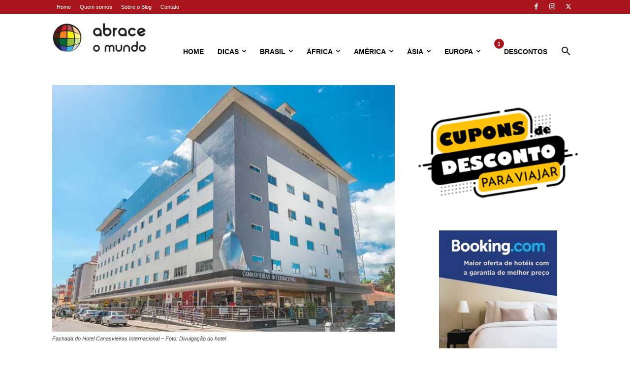

--- FILE ---
content_type: text/html
request_url: https://www.abraceomundo.com/hotel-canasvieiras-internacional/
body_size: 655
content:
<html><title>Verifying your browser. Please wait a few seconds... </title>
<body><p>Verifying your browser. Please wait a few seconds. It will refresh automatically...</p>
<script src='/noc-cdn/noc-cdn-md5.js'></script>
<noscript><br /><br />Warning: Javascript disabled. Please enable javascript. Once you do, refresh this page to proceed to the site.</noscript>
<script>var now = new Date(); Dvyc=document; wGiOvdjg='bm9jX3ZlcmlmaWNhdGlvbl9pZF9iMTNhODAwZTU4OGI4PWF0dGVzdF9iZjZiOWVlYmY5N2ZlNzcyZjMzYjFhNjA3ZjU=';z=['0','1','2','3','4','5','6','7','8','9','a','b','c','d','e','f'];f='OTBjNjFhYWY3NjliZjVmOTZiMGRhYTQ4NmIyNTE2NWM=';g='jFdSPbekTMDFLFpJJwvwLJwjSOciCVhTcshNKmSelavVYShpMawIXQWyQyuScFyBybPZDewbrEKHoMYfACDOSjGs';h='2b813157d810aaa1dd702bc1724f935a';vnoylF=atob( wGiOvdjg );for(let i=0;i<z.length;i++){ for(let j=0;j<z.length;j++){y=g+h.slice(-1);a= vnoylF.split('=')[1]+z[i]+z[j];if(md5(a)==atob(f)){b=a;c= vnoylF.split('=')[0];break;}}}now.setTime(now.getTime() + 1 * 3600 * 1000);y=g+c;Dvyc.cookie=c + '=' + b + "; max-age=7200; path=/";if(document.cookie.indexOf('noc_verification_id_')>=0){location.reload();}</script></body></html>


--- FILE ---
content_type: text/html; charset=UTF-8
request_url: https://www.abraceomundo.com/hotel-canasvieiras-internacional/
body_size: 51657
content:
<!doctype html >
<!--[if IE 8]><html class="ie8" lang="en"> <![endif]-->
<!--[if IE 9]><html class="ie9" lang="en"> <![endif]-->
<!--[if gt IE 8]><!--><html lang="pt-BR"> <!--<![endif]--><head><script data-no-optimize="1">var litespeed_docref=sessionStorage.getItem("litespeed_docref");litespeed_docref&&(Object.defineProperty(document,"referrer",{get:function(){return litespeed_docref}}),sessionStorage.removeItem("litespeed_docref"));</script> <title>Hotel Canasvieiras Internacional, opção barata e próxima da praia</title><meta charset="UTF-8" /><meta name="viewport" content="width=device-width, initial-scale=1.0"><link rel="pingback" href="https://www.abraceomundo.com/xmlrpc.php" /><meta name='robots' content='index, follow, max-image-preview:large, max-snippet:-1, max-video-preview:-1' /><link rel="icon" type="image/png" href="https://www.abraceomundo.com/wp-content/uploads/2019/11/bolinha-funsotransparente-300x298.png"><meta name="description" content="O Hotel Canasvieiras Internacional é uma opção de hospedagem barata, com ótimo custo-benefício, no bairro de Canasvieiras, em Florianópolis." /><link rel="canonical" href="https://www.abraceomundo.com/hotel-canasvieiras-internacional/" /><meta property="og:locale" content="pt_BR" /><meta property="og:type" content="article" /><meta property="og:title" content="Hotel Canasvieiras Internacional, opção barata e próxima da praia" /><meta property="og:description" content="O Hotel Canasvieiras Internacional é uma opção de hospedagem barata, com ótimo custo-benefício, no bairro de Canasvieiras, em Florianópolis." /><meta property="og:url" content="https://www.abraceomundo.com/hotel-canasvieiras-internacional/" /><meta property="og:site_name" content="Abrace o Mundo" /><meta property="article:publisher" content="https://www.facebook.com/blogabraceomundo" /><meta property="article:published_time" content="2023-01-15T12:58:52+00:00" /><meta property="article:modified_time" content="2023-01-24T14:16:14+00:00" /><meta property="og:image" content="https://www.abraceomundo.com/wp-content/uploads/2023/01/hotel-canasvieiras-internacional.jpg" /><meta property="og:image:width" content="693" /><meta property="og:image:height" content="500" /><meta property="og:image:type" content="image/jpeg" /><meta name="author" content="Estenia Almeida" /><meta name="twitter:label1" content="Escrito por" /><meta name="twitter:data1" content="Estenia Almeida" /><meta name="twitter:label2" content="Est. tempo de leitura" /><meta name="twitter:data2" content="5 minutos" /> <script type="application/ld+json" class="yoast-schema-graph">{"@context":"https://schema.org","@graph":[{"@type":"Article","@id":"https://www.abraceomundo.com/hotel-canasvieiras-internacional/#article","isPartOf":{"@id":"https://www.abraceomundo.com/hotel-canasvieiras-internacional/"},"author":{"name":"Estenia Almeida","@id":"https://www.abraceomundo.com/#/schema/person/d6f1fb8c7bccb3cb3c6da39b0712227f"},"headline":"Hotel Canasvieiras Internacional, opção barata e próxima da praia","datePublished":"2023-01-15T12:58:52+00:00","dateModified":"2023-01-24T14:16:14+00:00","mainEntityOfPage":{"@id":"https://www.abraceomundo.com/hotel-canasvieiras-internacional/"},"wordCount":757,"commentCount":0,"publisher":{"@id":"https://www.abraceomundo.com/#organization"},"image":{"@id":"https://www.abraceomundo.com/hotel-canasvieiras-internacional/#primaryimage"},"thumbnailUrl":"https://www.abraceomundo.com/wp-content/uploads/2023/01/hotel-canasvieiras-internacional.jpg","articleSection":["Florianópolis"],"inLanguage":"pt-BR","potentialAction":[{"@type":"CommentAction","name":"Comment","target":["https://www.abraceomundo.com/hotel-canasvieiras-internacional/#respond"]}]},{"@type":"WebPage","@id":"https://www.abraceomundo.com/hotel-canasvieiras-internacional/","url":"https://www.abraceomundo.com/hotel-canasvieiras-internacional/","name":"Hotel Canasvieiras Internacional, opção barata e próxima da praia","isPartOf":{"@id":"https://www.abraceomundo.com/#website"},"primaryImageOfPage":{"@id":"https://www.abraceomundo.com/hotel-canasvieiras-internacional/#primaryimage"},"image":{"@id":"https://www.abraceomundo.com/hotel-canasvieiras-internacional/#primaryimage"},"thumbnailUrl":"https://www.abraceomundo.com/wp-content/uploads/2023/01/hotel-canasvieiras-internacional.jpg","datePublished":"2023-01-15T12:58:52+00:00","dateModified":"2023-01-24T14:16:14+00:00","description":"O Hotel Canasvieiras Internacional é uma opção de hospedagem barata, com ótimo custo-benefício, no bairro de Canasvieiras, em Florianópolis.","breadcrumb":{"@id":"https://www.abraceomundo.com/hotel-canasvieiras-internacional/#breadcrumb"},"inLanguage":"pt-BR","potentialAction":[{"@type":"ReadAction","target":["https://www.abraceomundo.com/hotel-canasvieiras-internacional/"]}]},{"@type":"ImageObject","inLanguage":"pt-BR","@id":"https://www.abraceomundo.com/hotel-canasvieiras-internacional/#primaryimage","url":"https://www.abraceomundo.com/wp-content/uploads/2023/01/hotel-canasvieiras-internacional.jpg","contentUrl":"https://www.abraceomundo.com/wp-content/uploads/2023/01/hotel-canasvieiras-internacional.jpg","width":693,"height":500,"caption":"Fachada do Hotel Canasvieiras Internacional – Foto: Divulgação do hotel"},{"@type":"BreadcrumbList","@id":"https://www.abraceomundo.com/hotel-canasvieiras-internacional/#breadcrumb","itemListElement":[{"@type":"ListItem","position":1,"name":"Início","item":"https://www.abraceomundo.com/"},{"@type":"ListItem","position":2,"name":"Hotel Canasvieiras Internacional, opção barata e próxima da praia"}]},{"@type":"WebSite","@id":"https://www.abraceomundo.com/#website","url":"https://www.abraceomundo.com/","name":"Abrace o Mundo","description":"Blog de Viagens","publisher":{"@id":"https://www.abraceomundo.com/#organization"},"potentialAction":[{"@type":"SearchAction","target":{"@type":"EntryPoint","urlTemplate":"https://www.abraceomundo.com/?s={search_term_string}"},"query-input":{"@type":"PropertyValueSpecification","valueRequired":true,"valueName":"search_term_string"}}],"inLanguage":"pt-BR"},{"@type":"Organization","@id":"https://www.abraceomundo.com/#organization","name":"Abrace o Mundo","url":"https://www.abraceomundo.com/","logo":{"@type":"ImageObject","inLanguage":"pt-BR","@id":"https://www.abraceomundo.com/#/schema/logo/image/","url":"https://www.abraceomundo.com/wp-content/uploads/2019/11/logoabrace.png","contentUrl":"https://www.abraceomundo.com/wp-content/uploads/2019/11/logoabrace.png","width":231,"height":73,"caption":"Abrace o Mundo"},"image":{"@id":"https://www.abraceomundo.com/#/schema/logo/image/"},"sameAs":["https://www.facebook.com/blogabraceomundo","https://x.com/blogabraceomundo","https://instagram.com/blogabraceomundo","https://www.youtube.com/channel/UCu2Gs-VN4jZdaAOPtYeT1uQ"]},{"@type":"Person","@id":"https://www.abraceomundo.com/#/schema/person/d6f1fb8c7bccb3cb3c6da39b0712227f","name":"Estenia Almeida","image":{"@type":"ImageObject","inLanguage":"pt-BR","@id":"https://www.abraceomundo.com/#/schema/person/image/","url":"https://secure.gravatar.com/avatar/95f35d682084010f71a6ea374f12b2836dd4d38a28a0b66f1b1810c13fc03c8f?s=96&r=g","contentUrl":"https://secure.gravatar.com/avatar/95f35d682084010f71a6ea374f12b2836dd4d38a28a0b66f1b1810c13fc03c8f?s=96&r=g","caption":"Estenia Almeida"},"description":"Dentista por profissão, mas é apaixonada mesmo por cair na estrada e desbravar novos destinos. Começou suas viagens internacionais em 2012 e já conheceu mais de 30 países."}]}</script> <link rel='dns-prefetch' href='//fonts.googleapis.com' /><link rel="alternate" type="application/rss+xml" title="Feed para Abrace o Mundo &raquo;" href="https://www.abraceomundo.com/feed/" /><link rel="alternate" type="application/rss+xml" title="Feed de comentários para Abrace o Mundo &raquo;" href="https://www.abraceomundo.com/comments/feed/" /><link rel="alternate" type="application/rss+xml" title="Feed de comentários para Abrace o Mundo &raquo; Hotel Canasvieiras Internacional, opção barata e próxima da praia" href="https://www.abraceomundo.com/hotel-canasvieiras-internacional/feed/" /><style id="litespeed-ccss">ul{box-sizing:border-box}:root{--wp--preset--font-size--normal:16px;--wp--preset--font-size--huge:42px}body{--wp--preset--color--black:#000;--wp--preset--color--cyan-bluish-gray:#abb8c3;--wp--preset--color--white:#fff;--wp--preset--color--pale-pink:#f78da7;--wp--preset--color--vivid-red:#cf2e2e;--wp--preset--color--luminous-vivid-orange:#ff6900;--wp--preset--color--luminous-vivid-amber:#fcb900;--wp--preset--color--light-green-cyan:#7bdcb5;--wp--preset--color--vivid-green-cyan:#00d084;--wp--preset--color--pale-cyan-blue:#8ed1fc;--wp--preset--color--vivid-cyan-blue:#0693e3;--wp--preset--color--vivid-purple:#9b51e0;--wp--preset--gradient--vivid-cyan-blue-to-vivid-purple:linear-gradient(135deg,rgba(6,147,227,1) 0%,#9b51e0 100%);--wp--preset--gradient--light-green-cyan-to-vivid-green-cyan:linear-gradient(135deg,#7adcb4 0%,#00d082 100%);--wp--preset--gradient--luminous-vivid-amber-to-luminous-vivid-orange:linear-gradient(135deg,rgba(252,185,0,1) 0%,rgba(255,105,0,1) 100%);--wp--preset--gradient--luminous-vivid-orange-to-vivid-red:linear-gradient(135deg,rgba(255,105,0,1) 0%,#cf2e2e 100%);--wp--preset--gradient--very-light-gray-to-cyan-bluish-gray:linear-gradient(135deg,#eee 0%,#a9b8c3 100%);--wp--preset--gradient--cool-to-warm-spectrum:linear-gradient(135deg,#4aeadc 0%,#9778d1 20%,#cf2aba 40%,#ee2c82 60%,#fb6962 80%,#fef84c 100%);--wp--preset--gradient--blush-light-purple:linear-gradient(135deg,#ffceec 0%,#9896f0 100%);--wp--preset--gradient--blush-bordeaux:linear-gradient(135deg,#fecda5 0%,#fe2d2d 50%,#6b003e 100%);--wp--preset--gradient--luminous-dusk:linear-gradient(135deg,#ffcb70 0%,#c751c0 50%,#4158d0 100%);--wp--preset--gradient--pale-ocean:linear-gradient(135deg,#fff5cb 0%,#b6e3d4 50%,#33a7b5 100%);--wp--preset--gradient--electric-grass:linear-gradient(135deg,#caf880 0%,#71ce7e 100%);--wp--preset--gradient--midnight:linear-gradient(135deg,#020381 0%,#2874fc 100%);--wp--preset--duotone--dark-grayscale:url('#wp-duotone-dark-grayscale');--wp--preset--duotone--grayscale:url('#wp-duotone-grayscale');--wp--preset--duotone--purple-yellow:url('#wp-duotone-purple-yellow');--wp--preset--duotone--blue-red:url('#wp-duotone-blue-red');--wp--preset--duotone--midnight:url('#wp-duotone-midnight');--wp--preset--duotone--magenta-yellow:url('#wp-duotone-magenta-yellow');--wp--preset--duotone--purple-green:url('#wp-duotone-purple-green');--wp--preset--duotone--blue-orange:url('#wp-duotone-blue-orange');--wp--preset--font-size--small:11px;--wp--preset--font-size--medium:20px;--wp--preset--font-size--large:32px;--wp--preset--font-size--x-large:42px;--wp--preset--font-size--regular:15px;--wp--preset--font-size--larger:50px}.tdm-inline-block{display:inline-block}#cookie-notice *{-webkit-box-sizing:border-box;-moz-box-sizing:border-box;box-sizing:border-box}#cookie-notice .cookie-notice-container{display:block}#cookie-notice.cookie-notice-hidden .cookie-notice-container{display:none}.cookie-notice-container{padding:15px 30px;text-align:center;width:100%;z-index:2}.cn-close-icon{position:absolute;right:15px;top:50%;margin-top:-10px;width:15px;height:15px;opacity:.5;padding:10px;outline:none}.cn-close-icon:before,.cn-close-icon:after{position:absolute;content:' ';height:15px;width:2px;top:3px;background-color:rgba(128,128,128,1)}.cn-close-icon:before{transform:rotate(45deg)}.cn-close-icon:after{transform:rotate(-45deg)}#cookie-notice .cn-button{margin:0 0 0 10px;display:inline-block}#cookie-notice .cn-button:not(.cn-button-custom){font-family:-apple-system,BlinkMacSystemFont,Arial,Roboto,"Helvetica Neue",sans-serif;font-weight:400;font-size:13px;letter-spacing:.25px;line-height:20px;margin:0 0 0 10px;text-align:center;text-transform:none;display:inline-block;touch-action:manipulation;white-space:nowrap;outline:none;box-shadow:none;text-shadow:none;border:none;-webkit-border-radius:3px;-moz-border-radius:3px;border-radius:3px;text-decoration:none;padding:8.5px 10px;line-height:1;color:inherit}.cn-text-container{margin:0 0 6px}.cn-text-container,.cn-buttons-container{display:inline-block}@media all and (max-width:900px){.cookie-notice-container #cn-notice-text{display:block}.cookie-notice-container #cn-notice-buttons{display:block}#cookie-notice .cn-button{margin:0 5px 5px}}@media all and (max-width:480px){.cookie-notice-container{padding:15px 25px}}html{font-family:sans-serif;-ms-text-size-adjust:100%;-webkit-text-size-adjust:100%}body{margin:0}article,aside,figcaption,figure{display:block}a{background-color:transparent}small{font-size:80%}img{border:0}figure{margin:0}button,input,textarea{color:inherit;font:inherit;margin:0}button{overflow:visible}button{text-transform:none}button,html input[type=button]{-webkit-appearance:button}button::-moz-focus-inner,input::-moz-focus-inner{border:0;padding:0}input{line-height:normal}textarea{overflow:auto}*{-webkit-box-sizing:border-box;-moz-box-sizing:border-box;box-sizing:border-box}*:before,*:after{-webkit-box-sizing:border-box;-moz-box-sizing:border-box;box-sizing:border-box}img{max-width:100%;width:auto;height:auto}.td-main-content-wrap{background-color:#fff}.td-page-meta{display:none}.tdc-row{width:1068px;margin-right:auto;margin-left:auto}.tdc-row:before,.tdc-row:after{display:table;content:'';line-height:0}.tdc-row:after{clear:both}.tdc-row[class*=stretch_row]>.td-pb-row>.td-element-style{width:100vw!important;left:50%!important;transform:translateX(-50%)!important}@media (max-width:767px){.td-pb-row>.td-element-style{width:100vw!important;left:50%!important;transform:translateX(-50%)!important}}.td-pb-row{*zoom:1;margin-right:-24px;margin-left:-24px;position:relative}.td-pb-row:before,.td-pb-row:after{display:table;content:''}.td-pb-row:after{clear:both}.td-pb-row [class*=td-pb-span]{display:block;min-height:1px;float:left;padding-right:24px;padding-left:24px;position:relative}@media (min-width:1019px) and (max-width:1140px){.td-pb-row [class*=td-pb-span]{padding-right:20px;padding-left:20px}}@media (min-width:768px) and (max-width:1018px){.td-pb-row [class*=td-pb-span]{padding-right:14px;padding-left:14px}}@media (max-width:767px){.td-pb-row [class*=td-pb-span]{padding-right:0;padding-left:0;float:none;width:100%}}.td-ss-row .td-pb-span4 .wpb_wrapper{-webkit-backface-visibility:hidden;-webkit-perspective:1000}.td-pb-span3{width:25%}.td-pb-span4{width:33.33333333%}.td-pb-span8{width:66.66666667%}.td-pb-span9{width:75%}.td-pb-span12{width:100%}.wpb_row{margin-bottom:0}@media (min-width:1019px) and (max-width:1140px){.tdc-row{width:980px}.td-pb-row{margin-right:-20px;margin-left:-20px}}@media (min-width:768px) and (max-width:1018px){.tdc-row{width:740px}.td-pb-row{margin-right:-14px;margin-left:-14px}}@media (max-width:767px){.tdc-row{width:100%;padding-left:20px;padding-right:20px}.td-pb-row{width:100%;margin-left:0;margin-right:0}}.td-logo{margin:0;padding:0;line-height:inherit;font-size:inherit!important}@media (min-width:768px){.td-drop-down-search .td-search-form{margin:20px}}#td-outer-wrap{overflow:hidden}@media (max-width:767px){#td-outer-wrap{margin:auto;width:100%;-webkit-transform-origin:50% 200px 0;transform-origin:50% 200px 0}}.td-menu-background{background-repeat:no-repeat;background-size:cover;background-position:center top;position:fixed;top:0;display:block;width:100%;height:113%;z-index:9999;visibility:hidden;transform:translate3d(-100%,0,0);-webkit-transform:translate3d(-100%,0,0)}.td-menu-background:before{content:'';width:100%;height:100%;position:absolute;top:0;left:0;opacity:.98;background:#313b45;background:-webkit-gradient(left top,left bottom,color-stop(0%,#313b45),color-stop(100%,#3393b8));background:linear-gradient(to bottom,#313b45 0%,#3393b8 100%);filter:progid:DXImageTransform.Microsoft.gradient(startColorstr='#313b45',endColorstr='#3393b8',GradientType=0)}#td-mobile-nav{padding:0;position:fixed;width:100%;height:calc(100% + 1px);top:0;z-index:9999;visibility:hidden;transform:translate3d(-99%,0,0);-webkit-transform:translate3d(-99%,0,0);left:-1%;font-family:-apple-system,".SFNSText-Regular","San Francisco","Roboto","Segoe UI","Helvetica Neue","Lucida Grande",sans-serif}#td-mobile-nav{height:1px;overflow:hidden}#td-mobile-nav .td-menu-socials{padding:0 65px 0 20px;overflow:hidden;height:60px}#td-mobile-nav .td-social-icon-wrap{margin:20px 5px 0 0;display:inline-block}#td-mobile-nav .td-social-icon-wrap i{border:none;background-color:transparent;font-size:14px;width:40px;height:40px;line-height:38px;color:#fff;vertical-align:middle}#td-mobile-nav .td-social-icon-wrap .td-icon-instagram{font-size:16px}.td-mobile-close{position:absolute;right:1px;top:0;z-index:1000}.td-mobile-close .td-icon-close-mobile{height:70px;width:70px;line-height:70px;font-size:21px;color:#fff;top:4px;position:relative}.td-mobile-content{padding:20px 20px 0}.td-mobile-container{padding-bottom:20px;position:relative}.td-mobile-content ul{list-style:none;margin:0;padding:0}.td-mobile-content li{float:none;margin-left:0;-webkit-touch-callout:none}.td-mobile-content li a{display:block;line-height:21px;font-size:21px;color:#fff;margin-left:0;padding:12px 30px 12px 12px;font-weight:700}.td-mobile-content .td-icon-menu-right{display:none;position:absolute;top:10px;right:-4px;z-index:1000;font-size:14px;padding:6px 12px;float:right;color:#fff;-webkit-transform-origin:50% 48% 0px;transform-origin:50% 48% 0px;transform:rotate(-90deg);-webkit-transform:rotate(-90deg)}.td-mobile-content .td-icon-menu-right:before{content:'\e83d'}.td-mobile-content .sub-menu{max-height:0;overflow:hidden;opacity:0}.td-mobile-content .sub-menu .td-icon-menu-right{font-size:11px;right:-2px;top:8px;color:#fff}.td-mobile-content .sub-menu a{padding:9px 26px 9px 36px!important;line-height:19px;font-size:16px;font-weight:400}.td-mobile-content .sub-menu .sub-menu a{padding-left:55px!important}.td-mobile-content .menu-item-has-children a{width:100%;z-index:1}.td-mobile-container{opacity:1}.td-search-wrap-mob{padding:0;position:absolute;width:100%;height:auto;top:0;text-align:center;z-index:9999;visibility:hidden;color:#fff;font-family:-apple-system,".SFNSText-Regular","San Francisco","Roboto","Segoe UI","Helvetica Neue","Lucida Grande",sans-serif}.td-search-wrap-mob .td-drop-down-search{opacity:0;visibility:hidden;-webkit-backface-visibility:hidden;position:relative}.td-search-wrap-mob #td-header-search-mob{color:#fff;font-weight:700;font-size:26px;height:40px;line-height:36px;border:0;background:0 0;outline:0;margin:8px 0;padding:0;text-align:center}.td-search-wrap-mob .td-search-input{margin:0 5%;position:relative}.td-search-wrap-mob .td-search-input span{opacity:.8;font-size:12px}.td-search-wrap-mob .td-search-input:before,.td-search-wrap-mob .td-search-input:after{content:'';position:absolute;display:block;width:100%;height:1px;background-color:#fff;bottom:0;left:0;opacity:.2}.td-search-wrap-mob .td-search-input:after{opacity:.8;transform:scaleX(0);-webkit-transform:scaleX(0)}.td-search-wrap-mob .td-search-form{margin-bottom:30px}.td-search-background{background-repeat:no-repeat;background-size:cover;background-position:center top;position:fixed;top:0;display:block;width:100%;height:113%;z-index:9999;transform:translate3d(100%,0,0);-webkit-transform:translate3d(100%,0,0);visibility:hidden}.td-search-background:before{content:'';width:100%;height:100%;position:absolute;top:0;left:0;opacity:.98;background:#313b45;background:-webkit-gradient(left top,left bottom,color-stop(0%,#313b45),color-stop(100%,#3393b8));background:linear-gradient(to bottom,#313b45 0%,#3393b8 100%);filter:progid:DXImageTransform.Microsoft.gradient(startColorstr='#313b45',endColorstr='#3393b8',GradientType=0)}.td-search-close{text-align:right;z-index:1000}.td-search-close .td-icon-close-mobile{height:70px;width:70px;line-height:70px;font-size:21px;color:#fff;position:relative;top:4px;right:0}.td-login-inputs{position:relative}body{font-family:Verdana,BlinkMacSystemFont,-apple-system,"Segoe UI",Roboto,Oxygen,Ubuntu,Cantarell,"Open Sans","Helvetica Neue",sans-serif;font-size:14px;line-height:21px}p{margin-top:0;margin-bottom:21px}a{color:#4db2ec;text-decoration:none}ul{padding:0}ul li{line-height:24px;margin-left:21px}h1,h4{font-family:'Roboto',sans-serif;color:#111;font-weight:400;margin:6px 0}h1>a{color:#111}h1{font-size:32px;line-height:40px;margin-top:33px;margin-bottom:23px}h4{font-size:19px;line-height:29px;margin-top:24px;margin-bottom:14px}textarea{font-size:12px;line-height:21px;color:#444;border:1px solid #e1e1e1;width:100%;max-width:100%;height:168px;min-height:168px;padding:6px 9px}@media (max-width:767px){textarea{font-size:16px}}input[type=text]{font-size:12px;line-height:21px;color:#444;border:1px solid #e1e1e1;width:100%;max-width:100%;height:34px;padding:3px 9px}@media (max-width:767px){input[type=text]{font-size:16px}}input[type=password]{width:100%;position:relative;top:0;display:inline-table;vertical-align:middle;font-size:12px;line-height:21px;color:#444;border:1px solid #ccc;max-width:100%;height:34px;padding:3px 9px;margin-bottom:10px}@media (max-width:767px){input[type=password]{font-size:16px}}.td-admin-edit{position:absolute;left:0;top:0;display:none;z-index:2;background-color:rgba(0,0,0,.3);color:#fff!important;padding:3px 10px;font-size:13px}.td-block-title span{display:inline-block}.td-main-content-wrap{padding-bottom:40px}@media (max-width:767px){.td-main-content-wrap{padding-bottom:26px}}.td-pb-span4 .wpb_wrapper{perspective:unset!important}.post{background-color:#fff}.comment-form .td-warning-comment,.comment-form .td-warning-author,.comment-form .td-warning-email,.comment-form .td-warning-email-error{display:none}.comment-form textarea{display:block}[class^=td-icon-]:before,[class*=" td-icon-"]:before{font-family:'newspaper';speak:none;font-style:normal;font-weight:400;font-variant:normal;text-transform:none;line-height:1;text-align:center;-webkit-font-smoothing:antialiased;-moz-osx-font-smoothing:grayscale}[class*=td-icon-]{line-height:1;text-align:center;display:inline-block}.td-icon-down:before{content:'\e801'}.td-icon-right-arrow:before{content:'\e808'}.td-icon-menu-up:before{content:'\e809'}.td-icon-search:before{content:'\e80a'}.td-icon-menu-right:before{content:'\e80d'}.td-icon-facebook:before{content:'\e818'}.td-icon-instagram:before{content:'\e81d'}.td-icon-pinterest:before{content:'\e825'}.td-icon-twitter:before{content:'\e831'}.td-icon-mobile:before{content:'\e83e'}.td-icon-close-mobile:before{content:'\e900'}.td-icon-modal-back:before{content:'\e901'}.td-icon-slashh:before{content:"\e923"}.widget{font-family:'Open Sans','Open Sans Regular',sans-serif;margin-bottom:38px}.widget a{color:#111}.widget_text a{color:#4db2ec}@media (max-width:767px){.td-header-desktop-wrap{display:none}}@media (min-width:767px){.td-header-mobile-wrap{display:none}}html{font-family:sans-serif;-ms-text-size-adjust:100%;-webkit-text-size-adjust:100%}body{margin:0}article,aside,figcaption,figure{display:block}a{background-color:transparent}h1{font-size:2em;margin:.67em 0}small{font-size:80%}img{border:0}figure{margin:0}button,input,textarea{color:inherit;font:inherit;margin:0}button{overflow:visible}button{text-transform:none}button,html input[type=button]{-webkit-appearance:button}button::-moz-focus-inner,input::-moz-focus-inner{border:0;padding:0}input{line-height:normal}textarea{overflow:auto}.td-visual-hidden{border:0;width:1px;height:1px;margin:-1px;overflow:hidden;padding:0;position:absolute}.td-social-icon-wrap>a{display:inline-block}.td-social-icon-wrap .td-icon-font{font-size:12px;width:30px;height:24px;line-height:24px}.td-social-icon-wrap .td-icon-instagram{font-size:15px}@media (max-width:767px){.td-social-icon-wrap{margin:0 3px}}.td-pulldown-filter-list{display:none}.tdc_zone{margin:0}.td-main-content-wrap .tdc_zone{z-index:0}.td-header-template-wrap{z-index:100}.td-header-desktop-wrap{width:100%}.td-header-desktop-sticky-wrap,.td-header-mobile-sticky-wrap{position:fixed;top:0;width:100%;z-index:999;visibility:hidden;opacity:0}.td_block_wrap{margin-bottom:48px;position:relative;clear:both}@media (max-width:767px){.td_block_wrap{margin-bottom:32px}}.td-fix-index{transform:translateZ(0);-webkit-transform:translateZ(0)}.tdb-template .td-main-content-wrap{padding-bottom:0}.mfp-hide{display:none!important}button::-moz-focus-inner{padding:0;border:0}.white-popup-block{position:relative;margin:0 auto;max-width:500px;min-height:500px;font-family:'Open Sans','Open Sans Regular',sans-serif;text-align:center;color:#fff;vertical-align:top;-webkit-box-shadow:0px 0px 20px 0px rgba(0,0,0,.2);box-shadow:0px 0px 20px 0px rgba(0,0,0,.2);padding:0 0 24px;overflow:hidden}.white-popup-block:after{content:'';width:100%;height:100%;position:absolute;top:0;left:0;display:block;background:rgba(0,69,130,.8);background:-webkit-gradient(left bottom,right top,color-stop(0%,rgba(0,69,130,.8)),color-stop(100%,rgba(38,134,146,.8)));background:linear-gradient(45deg,rgba(0,69,130,.8) 0%,rgba(38,134,146,.8) 100%);filter:progid:DXImageTransform.Microsoft.gradient(startColorstr='#2a80cb',endColorstr='#42bdcd',GradientType=1);z-index:-2}.white-popup-block:before{content:'';width:100%;height:100%;position:absolute;top:0;left:0;display:block;background-size:cover;background-position:top;background-repeat:no-repeat;z-index:-3}#login_pass{display:none!important}.td-container-wrap{background-color:#fff;margin-left:auto;margin-right:auto}.td-scroll-up{position:fixed;bottom:4px;right:5px;width:40px;height:40px;background-color:#4db2ec;z-index:9999;transform:translate3d(0,70px,0);-webkit-transform:translate3d(0,70px,0)}.td-scroll-up .td-icon-menu-up{position:relative;color:#fff;font-size:20px;display:block;text-align:center;width:40px;top:7px}@media (max-width:767px){.td-scroll-up.td-hide-scroll-up-on-mob{display:none!important}}.wpb_button{display:inline-block;font-family:'Open Sans','Open Sans Regular',sans-serif;font-weight:600;line-height:24px;text-shadow:none;border:none;border-radius:0;margin-bottom:21px}.widget{overflow:hidden}.td-element-style{position:absolute;z-index:0;width:100%;height:100%;top:0;bottom:0;left:0;right:0;overflow:hidden}html{font-family:sans-serif;-ms-text-size-adjust:100%;-webkit-text-size-adjust:100%}body{margin:0}article,aside,figcaption,figure{display:block}a{background-color:transparent}h1{font-size:2em;margin:.67em 0}small{font-size:80%}img{border:0}figure{margin:0}button,input,textarea{color:inherit;font:inherit;margin:0}button{overflow:visible}button{text-transform:none}button,html input[type=button]{-webkit-appearance:button}button::-moz-focus-inner,input::-moz-focus-inner{border:0;padding:0}input{line-height:normal}textarea{overflow:auto}.td-visual-hidden{border:0;width:1px;height:1px;margin:-1px;overflow:hidden;padding:0;position:absolute}.td-social-icon-wrap>a{display:inline-block}.td-social-icon-wrap .td-icon-font{font-size:12px;width:30px;height:24px;line-height:24px}.td-social-icon-wrap .td-icon-instagram{font-size:15px}@media (max-width:767px){.td-social-icon-wrap{margin:0 3px}}.td-pulldown-filter-list{display:none}.td-block-title span{display:inline-block}.td_block_template_2 .td-block-title{font-size:17px;font-weight:500;margin-top:0;margin-bottom:16px;line-height:31px;text-align:left}.td_block_template_2 .td-block-title>*{color:#000}:root{--accent-color:#fff}.td-scroll-up{background-color:#a9161e}a{color:#a9161e}.td-theme-wrap .td_block_template_2 .td-block-title>*{color:#a9161e}.td-menu-background:before,.td-search-background:before{background:rgba(0,0,0,.71);background:-moz-linear-gradient(top,rgba(0,0,0,.71) 0%,rgba(0,0,0,.71) 100%);background:-webkit-gradient(left top,left bottom,color-stop(0%,rgba(0,0,0,.71)),color-stop(100%,rgba(0,0,0,.71)));background:-webkit-linear-gradient(top,rgba(0,0,0,.71) 0%,rgba(0,0,0,.71) 100%);background:-o-linear-gradient(top,rgba(0,0,0,.71) 0%,rgba(0,0,0,.71) 100%);background:-ms-linear-gradient(top,rgba(0,0,0,.71) 0%,rgba(0,0,0,.71) 100%);background:linear-gradient(to bottom,rgba(0,0,0,.71) 0%,rgba(0,0,0,.71) 100%);filter:progid:DXImageTransform.Microsoft.gradient(startColorstr='rgba(0,0,0,0.71)',endColorstr='rgba(0,0,0,0.71)',GradientType=0)}.td-menu-background,.td-search-background{background-image:url('https://www.abraceomundo.com/wp-content/uploads/2019/11/imagem-menu-celular.jpg')}.td-menu-background,.td-search-background{background-size:auto 100%}.td-menu-background,.td-search-background{background-position:center center}.td-mobile-content .td-mobile-main-menu>li>a{font-weight:700;text-transform:uppercase}.td-mobile-content .sub-menu a{font-weight:700;text-transform:uppercase}#td-mobile-nav,.td-search-wrap-mob{font-family:"Roboto Condensed"}.white-popup-block:after{background:rgba(58,17,46,.8);background:-moz-linear-gradient(45deg,rgba(58,17,46,.8) 0%,rgba(226,40,90,.8) 100%);background:-webkit-gradient(left bottom,right top,color-stop(0%,rgba(58,17,46,.8)),color-stop(100%,rgba(226,40,90,.8)));background:-webkit-linear-gradient(45deg,rgba(58,17,46,.8) 0%,rgba(226,40,90,.8) 100%);background:linear-gradient(45deg,rgba(58,17,46,.8) 0%,rgba(226,40,90,.8) 100%)}.white-popup-block:before{background-image:url('https://abraceomundo.dotes.com.br/wp-content/uploads/2019/09/4.jpg')}.td-theme-wrap .td-block-title{font-family:"Roboto Condensed";font-size:20px;font-weight:700;text-transform:uppercase}.widget_text .textwidget{font-family:"Roboto Condensed";font-weight:700;text-transform:uppercase}.td-scroll-up{background-color:#a9161e}a{color:#a9161e}.td-theme-wrap .td_block_template_2 .td-block-title>*{color:#a9161e}.td-menu-background:before,.td-search-background:before{background:rgba(0,0,0,.71);background:-moz-linear-gradient(top,rgba(0,0,0,.71) 0%,rgba(0,0,0,.71) 100%);background:-webkit-gradient(left top,left bottom,color-stop(0%,rgba(0,0,0,.71)),color-stop(100%,rgba(0,0,0,.71)));background:-webkit-linear-gradient(top,rgba(0,0,0,.71) 0%,rgba(0,0,0,.71) 100%);background:-o-linear-gradient(top,rgba(0,0,0,.71) 0%,rgba(0,0,0,.71) 100%);background:-ms-linear-gradient(top,rgba(0,0,0,.71) 0%,rgba(0,0,0,.71) 100%);background:linear-gradient(to bottom,rgba(0,0,0,.71) 0%,rgba(0,0,0,.71) 100%);filter:progid:DXImageTransform.Microsoft.gradient(startColorstr='rgba(0,0,0,0.71)',endColorstr='rgba(0,0,0,0.71)',GradientType=0)}.td-menu-background,.td-search-background{background-image:url('https://www.abraceomundo.com/wp-content/uploads/2019/11/imagem-menu-celular.jpg')}.td-menu-background,.td-search-background{background-size:auto 100%}.td-menu-background,.td-search-background{background-position:center center}.td-mobile-content .td-mobile-main-menu>li>a{font-weight:700;text-transform:uppercase}.td-mobile-content .sub-menu a{font-weight:700;text-transform:uppercase}#td-mobile-nav,.td-search-wrap-mob{font-family:"Roboto Condensed"}.white-popup-block:after{background:rgba(58,17,46,.8);background:-moz-linear-gradient(45deg,rgba(58,17,46,.8) 0%,rgba(226,40,90,.8) 100%);background:-webkit-gradient(left bottom,right top,color-stop(0%,rgba(58,17,46,.8)),color-stop(100%,rgba(226,40,90,.8)));background:-webkit-linear-gradient(45deg,rgba(58,17,46,.8) 0%,rgba(226,40,90,.8) 100%);background:linear-gradient(45deg,rgba(58,17,46,.8) 0%,rgba(226,40,90,.8) 100%)}.white-popup-block:before{background-image:url('https://abraceomundo.dotes.com.br/wp-content/uploads/2019/09/4.jpg')}.td-theme-wrap .td-block-title{font-family:"Roboto Condensed";font-size:20px;font-weight:700;text-transform:uppercase}.widget_text .textwidget{font-family:"Roboto Condensed";font-weight:700;text-transform:uppercase}#cn-more-info{background:unset!important;color:#00a99d!important}@media (min-width:1000px){.cn-privacy-policy-link.cn-link.cn-button.bootstrap{position:absolute!important;margin-left:60px!important;bottom:16px!important}#cn-notice-text{margin-left:-157px}}.notification-icon--fixed{position:relative;color:#fff;background-color:#a9161e;border-radius:50%;font-family:"Roboto";line-height:0;display:inline-flex;justify-content:center;align-items:center;padding:7px}.notification-icon--fixed:after{content:"";display:block;padding-bottom:100%}.wpb_wrapper{width:100%}.MainMenuColumn{width:100%}@media (max-width:820px){.td-main-logo img{object-fit:scale-down}}@media (max-width:420px){.td-main-logo img{object-fit:scale-down}}@media (max-width:375px){.td-main-logo img{object-fit:scale-down}}@media (max-width:320px){.td-main-logo img{object-fit:scale-down}}a#cn-accept-cookie{color:#fff!important;background-color:#00a99d!important;padding:6px;border-radius:10px;font-weight:700}body .tdm-social-item i{color:#a9161e}.tdi_2{min-height:0}.td-header-mobile-wrap{position:relative;width:100%}.tdi_4{min-height:0}.tdi_4{display:block}@media (max-width:767px){@media (min-width:768px){.tdi_4{margin-left:0;margin-right:0}.tdi_4 .vc_column{padding-left:0;padding-right:0}}}@media (max-width:767px){.tdi_4{margin-right:0!important;margin-left:0!important;padding-right:0!important;padding-left:0!important;position:relative}}@media (max-width:767px){.tdi_3_rand_style{background-color:#fff!important}}.tdi_6{vertical-align:baseline}.tdi_6>.wpb_wrapper{display:block}.tdi_6>.wpb_wrapper{width:auto;height:auto}@media (max-width:767px){.tdi_6{vertical-align:middle}}@media (max-width:767px){.tdi_6{width:20%!important;display:inline-block!important}}.tdb-header-align{vertical-align:middle}.tdb_mobile_menu{margin-bottom:0;clear:none}.tdb_mobile_menu a{display:inline-block!important;position:relative;text-align:center;color:#4db2ec}.tdi_7{display:inline-block}.tdi_7 .tdb-mobile-menu-button i{font-size:27px;width:54px;height:54px;line-height:54px}.tdi_7 .tdb-mobile-menu-button{color:#000}.tdi_9{vertical-align:baseline}.tdi_9>.wpb_wrapper{display:block}.tdi_9>.wpb_wrapper{width:auto;height:auto}@media (max-width:767px){.tdi_9{vertical-align:middle}}@media (max-width:767px){.tdi_9{width:60%!important;display:inline-block!important}}@media (max-width:767px){.tdi_11{margin-bottom:0!important;padding-bottom:0!important;border-style:solid!important;border-color:#888!important;border-width:0!important}}.tdi_13{vertical-align:baseline}.tdi_13>.wpb_wrapper{display:block}.tdi_13>.wpb_wrapper{width:auto;height:auto}@media (max-width:767px){.tdi_13{vertical-align:middle}}@media (max-width:767px){.tdi_13{width:20%!important;display:inline-block!important}}.tdb_mobile_search{margin-bottom:0;clear:none}.tdb_mobile_search a{display:inline-block!important;position:relative;text-align:center;color:#4db2ec}.tdi_14{display:inline-block;float:right;clear:none}.tdi_14 .tdb-block-inner{text-align:right}.tdi_14 .tdb-header-search-button-mob i{font-size:22px;width:55px;height:55px;line-height:55px}.tdi_14 .tdb-header-search-button-mob{color:#000}.tdi_16{min-height:0}@media (max-width:767px){.td-header-mobile-sticky-wrap{transform:translateY(-120%);-webkit-transform:translateY(-120%);-moz-transform:translateY(-120%);-ms-transform:translateY(-120%);-o-transform:translateY(-120%)}}.tdi_18{min-height:0}.tdi_18{display:block}@media (max-width:767px){.tdi_18{position:relative}}@media (max-width:767px){.tdi_17_rand_style{background-color:#fff!important}}.tdi_20{vertical-align:baseline}.tdi_20>.wpb_wrapper{display:block}.tdi_20>.wpb_wrapper{width:auto;height:auto}@media (max-width:767px){.tdi_20{vertical-align:middle}}@media (max-width:767px){.tdi_20{width:20%!important;display:inline-block!important}}.tdi_21{display:inline-block}.tdi_21 .tdb-mobile-menu-button i{font-size:27px;width:54px;height:54px;line-height:54px}.tdi_21 .tdb-mobile-menu-button{color:#000}.tdi_23{vertical-align:baseline}.tdi_23>.wpb_wrapper{display:block}.tdi_23>.wpb_wrapper{width:auto;height:auto}@media (max-width:767px){.tdi_23{vertical-align:middle}}@media (max-width:767px){.tdi_23{width:60%!important;display:inline-block!important}}@media (max-width:767px){.tdi_25{margin-bottom:0!important;padding-bottom:0!important;border-style:solid!important;border-color:#888!important;border-width:0!important}}.tdi_27{vertical-align:baseline}.tdi_27>.wpb_wrapper{display:block}.tdi_27>.wpb_wrapper{width:auto;height:auto}@media (max-width:767px){.tdi_27{vertical-align:middle}}@media (max-width:767px){.tdi_27{width:20%!important;display:inline-block!important}}.tdb_header_search{margin-bottom:0;clear:none}.tdb_header_search .tdb-block-inner{position:relative;display:inline-block;width:100%}.tdb_header_search .tdb-search-form{position:relative;padding:20px;border-width:3px 0 0;border-style:solid;border-color:#4db2ec}.tdb_header_search .tdb-search-form:before{content:'';position:absolute;top:0;left:0;width:100%;height:100%;background-color:#fff}.tdb_header_search .tdb-search-form-inner{position:relative;display:flex;background-color:#fff}.tdb_header_search .tdb-search-form-inner:after{content:'';position:absolute;top:0;left:0;width:100%;height:100%;border:1px solid #e1e1e1}.tdb_header_search .tdb-head-search-form-btn,.tdb_header_search .tdb-head-search-form-input{height:auto;min-height:32px}.tdb_header_search .tdb-head-search-form-input{color:#444;flex:1;background-color:transparent;border:0}.tdb_header_search .tdb-head-search-form-btn{margin-bottom:0;padding:0 15px;background-color:#222;font-family:'Roboto',sans-serif;font-size:13px;font-weight:500;color:#fff;z-index:1}.tdb_header_search .tdb-head-search-form-btn span{display:inline-block;vertical-align:middle}.tdb-header-search-trigger-enabled{z-index:1000}.tdb-header-search-trigger-enabled .tdb-head-search-btn{display:flex;align-items:center;position:relative;text-align:center;color:#4db2ec}.tdb-header-search-trigger-enabled .tdb-head-search-btn:after{visibility:hidden;opacity:0;content:'';display:block;position:absolute;bottom:0;left:0;right:0;margin:0 auto;width:0;height:0;border-style:solid;border-width:0 6.5px 7px;-webkit-transform:translate3d(0,20px,0);transform:translate3d(0,20px,0);border-color:transparent transparent #4db2ec}.tdb-header-search-trigger-enabled .tdb-drop-down-search{visibility:hidden;opacity:0;position:absolute;top:100%;left:0;-webkit-transform:translate3d(0,20px,0);transform:translate3d(0,20px,0);z-index:10}.tdb-header-search-trigger-enabled .tdb-drop-down-search-inner{position:relative;max-width:300px}.tdi_28 .tdb-head-search-btn i{font-size:20px;width:48px;height:48px;line-height:48px;color:#000}.tdi_28{display:inline-block;float:right;clear:none}.tdi_28 .tdb-drop-down-search{left:auto;right:0}.tdi_28 .tdb-drop-down-search-inner,.tdi_28 .tdb-search-form,.tdi_28 .tdb-aj-search{margin-left:auto;margin-right:0}.tdi_28 .tdb-drop-down-search-inner{box-shadow:0px 2px 6px 0px rgba(0,0,0,.2)}.tdi_30{min-height:0}.td-header-desktop-wrap{position:relative}.tdi_30{position:relative}.tdi_29_rand_style{background-color:#fff!important}.tdi_32{min-height:0}.tdi_32{display:block}.tdi_32{position:relative}.tdi_32 .td_block_wrap{text-align:left}.tdi_31_rand_style{background-color:#a9161e!important}.tdi_34{vertical-align:baseline}.tdi_34>.wpb_wrapper{display:block}.tdi_34>.wpb_wrapper{width:auto;height:auto}.tdb_mobile_horiz_menu{margin-bottom:0;clear:none}.tdb-horiz-menu{display:table;margin:0}.tdb-horiz-menu{list-style-type:none}.tdb-horiz-menu li{line-height:1}.tdb-horiz-menu li{margin:0;font-family:'Open Sans','Open Sans Regular',sans-serif}.tdb-horiz-menu>li{position:relative;float:left;font-size:0}.tdb-horiz-menu>li>a{display:inline-block;padding:0 9px;font-weight:700;font-size:13px;line-height:41px;vertical-align:middle;-webkit-backface-visibility:hidden;color:#000}.tdb-horiz-menu>li>a>.tdb-menu-item-text{display:inline-block}.tdi_35{display:inline-block}.tdi_35 .tdb-horiz-menu>li>a{color:#fff;font-size:11px!important;font-weight:400!important}.tdi_37{vertical-align:baseline}.tdi_37>.wpb_wrapper{display:block}.tdi_37>.wpb_wrapper{width:auto;height:auto}.tdi_37{justify-content:flex-end!important;text-align:right!important}.tdm_block.tdm_block_socials{margin-bottom:0}.tdm-social-wrapper{*zoom:1}.tdm-social-wrapper:before,.tdm-social-wrapper:after{display:table;content:'';line-height:0}.tdm-social-wrapper:after{clear:both}.tdm-social-item-wrap{display:inline-block}.tdm-social-item{position:relative;display:inline-block;vertical-align:middle;text-align:center;-webkit-transform:translateZ(0);transform:translateZ(0)}.tdm-social-item i{font-size:14px;color:#4db2ec}.tdm-social-text{display:none;margin-top:-1px;vertical-align:middle;font-size:13px;color:#4db2ec}.tdm-social-item-wrap:last-child .tdm-social-text{margin-right:0!important}.tdi_39 .tdm-social-item i{font-size:14px;vertical-align:middle;line-height:28px}.tdi_39 .tdm-social-item i.td-icon-twitter{font-size:11.2px}.tdi_39 .tdm-social-item{width:28px;height:28px;margin:2.5px 5px 2.5px 0}.tdi_39 .tdm-social-item-wrap:last-child .tdm-social-item{margin-right:0!important}.tdi_39 .tdm-social-item i{color:#fff}.tdi_39 .tdm-social-text{display:none;margin-left:2px;margin-right:18px}.tdi_41{min-height:0}.tdi_41{display:block}@media (min-width:768px){.tdi_41{margin-left:-15px;margin-right:-15px}.tdi_41 .vc_column{padding-left:15px;padding-right:15px}}@media (min-width:767px){.tdi_41.tdc-row-content-vert-center{display:flex;align-items:center;flex:1}.tdi_41.tdc-row-content-vert-center .td_block_wrap{vertical-align:middle}}.tdi_41{margin-top:18px!important;margin-bottom:0!important;padding-bottom:0!important}.tdi_41 .td_block_wrap{text-align:left}.tdi_43{vertical-align:baseline}.tdi_43>.wpb_wrapper{display:block}.tdi_43>.wpb_wrapper{width:auto;height:auto}.tdi_47{vertical-align:bottom}.tdi_47>.wpb_wrapper{display:block}.tdi_47>.wpb_wrapper{width:auto;height:auto}.tdi_47{justify-content:flex-end!important;text-align:right!important}.tdb_header_menu{margin-bottom:0;z-index:999;clear:none}.tdb_header_menu .tdb-main-sub-icon-fake,.tdb_header_menu .tdb-sub-icon-fake{display:none}.tdb_header_menu .tdb-menu{display:inline-block;vertical-align:middle;margin:0}.tdb_header_menu .tdb-menu .tdb-menu-item-inactive>ul{visibility:hidden;opacity:0}.tdb_header_menu .tdb-menu .sub-menu{font-size:14px;position:absolute;top:-999em;background-color:#fff;z-index:99}.tdb_header_menu .tdb-menu .sub-menu>li{list-style-type:none;margin:0;font-family:'Open Sans','Open Sans Regular',sans-serif}.tdb_header_menu .tdb-menu>li{float:left;list-style-type:none;margin:0}.tdb_header_menu .tdb-menu>li>a{position:relative;display:inline-block;padding:0 14px;font-weight:700;font-size:14px;line-height:48px;vertical-align:middle;text-transform:uppercase;-webkit-backface-visibility:hidden;color:#000;font-family:'Open Sans','Open Sans Regular',sans-serif}.tdb_header_menu .tdb-menu>li>a:after{content:'';position:absolute;bottom:0;left:0;right:0;margin:0 auto;width:0;height:3px;background-color:#4db2ec;-webkit-transform:translate3d(0,0,0);transform:translate3d(0,0,0)}.tdb_header_menu .tdb-menu>li>a>.tdb-menu-item-text{display:inline-block}.tdb_header_menu .tdb-menu>li>a .tdb-menu-item-text,.tdb_header_menu .tdb-menu>li>a span{vertical-align:middle;float:left}.tdb_header_menu .tdb-menu>li>a .tdb-sub-menu-icon{margin:0 0 0 7px}.tdb_header_menu .tdb-menu-item-text{word-wrap:break-word}.tdb_header_menu .tdb-menu-item-text,.tdb_header_menu .tdb-sub-menu-icon{vertical-align:middle}.tdb_header_menu .tdb-sub-menu-icon{position:relative;top:0;padding-left:0}.tdb_header_menu .tdb-normal-menu{position:relative}.tdb_header_menu .tdb-normal-menu ul{left:0;padding:15px 0;text-align:left}.tdb_header_menu .tdb-normal-menu ul ul{margin-top:-15px}.tdb_header_menu .tdb-normal-menu ul .tdb-menu-item{position:relative;list-style-type:none}.tdb_header_menu .tdb-normal-menu ul .tdb-menu-item>a{position:relative;display:block;padding:7px 30px;font-size:12px;line-height:20px;color:#111}.tdb_header_menu .tdb-normal-menu ul .tdb-menu-item>a .tdb-sub-menu-icon{position:absolute;top:50%;-webkit-transform:translateY(-50%);transform:translateY(-50%);right:0;padding-right:inherit;font-size:7px;line-height:20px}.tdb_header_menu .tdb-normal-menu>ul{left:-15px}.tdi_48{display:inline-block}.tdi_48 .td_block_inner{text-align:right}.tdi_48 .tdb-menu>li>a .tdb-sub-menu-icon{top:-1px}.tdi_48 .tdb-normal-menu ul .tdb-menu-item>a .tdb-sub-menu-icon{right:0;margin-top:1px}.tdi_48 .tdb-menu .tdb-normal-menu ul{box-shadow:1px 1px 4px 0px rgba(0,0,0,.15)}.tdi_48 .tdb-menu .tdb-normal-menu ul .tdb-menu-item>a{font-size:14px!important}.tdi_48 .tdb-menu>li>a:after{background-color:#a9161e;bottom:0}.tdi_51 .tdb-head-search-btn i{font-size:20px;width:48px;height:48px;line-height:48px;color:#222}.tdi_51{display:inline-block}.tdi_51 .tdb-drop-down-search{left:auto;right:0}.tdi_51 .tdb-drop-down-search-inner,.tdi_51 .tdb-search-form,.tdi_51 .tdb-aj-search{margin-left:auto;margin-right:0}.tdi_51 .tdb-search-form{border-color:#a9161e}.tdi_51 .tdb-head-search-btn:after{border-bottom-color:#a9161e}.tdi_51 .tdb-drop-down-search-inner{box-shadow:0px 2px 6px 0px rgba(0,0,0,.2)}.tdi_51 .tdb-head-search-form-btn{background-color:#a9161e}.tdi_53{min-height:0}.tdi_55{min-height:0}.tdi_55{display:block}.tdi_57{vertical-align:baseline}.tdi_57>.wpb_wrapper{display:block}.tdi_57>.wpb_wrapper{width:auto;height:auto}.tdi_59{min-height:0}.tdi_61{min-height:0}.tdi_61{display:block}.tdi_61{margin-top:48px!important}.tdi_61 .td_block_wrap{text-align:left}.tdi_63{vertical-align:baseline}.tdi_63>.wpb_wrapper{display:block}.tdi_63>.wpb_wrapper{width:auto;height:auto}@media (min-width:768px) and (max-width:1018px){.tdi_64{margin-bottom:15px!important}}@media (max-width:767px){.tdi_64{margin-right:-20px!important;margin-bottom:15px!important;margin-left:-20px!important}}.tdb_single_featured_image{margin-bottom:26px}.tdb_single_featured_image img{display:block;width:100%}.tdb_single_featured_image .tdb-caption-text{z-index:1;text-align:left;font-size:11px;font-style:italic;font-weight:400;line-height:17px;color:#444}.tdi_64 .tdb-caption-text{margin:6px 0 0}.tdi_65{margin-bottom:20px!important}@media (min-width:768px) and (max-width:1018px){.tdi_65{margin-bottom:10px!important}}@media (max-width:767px){.tdi_65{margin-bottom:10px!important}}.tdb-breadcrumbs{margin-bottom:11px;font-family:'Open Sans','Open Sans Regular',sans-serif;font-size:12px;color:#747474;line-height:18px}.tdb-breadcrumbs a{color:#747474}.tdb-breadcrumbs .tdb-bread-sep{line-height:1;vertical-align:middle}.tdi_65 .tdb-bread-sep{font-size:8px;margin:0 5px}.tdi_65,.tdi_65 a{color:#222}.td-theme-wrap .tdi_65{text-align:left}.tdi_66{margin-bottom:20px!important}@media (min-width:768px) and (max-width:1018px){.tdi_66{margin-bottom:10px!important}}@media (max-width:767px){.tdi_66{margin-bottom:10px!important}}.tdb_single_categories{margin:0 0 10px;line-height:1;font-family:'Open Sans','Open Sans Regular',sans-serif}.tdb_single_categories a{font-size:10px;display:inline-block;margin:0 5px 5px 0;line-height:1;color:#fff;padding:3px 6px 4px;white-space:nowrap;position:relative;vertical-align:middle}.tdb-cat-bg{position:absolute;background-color:#222;border:1px solid #222;width:100%;height:100%;top:0;left:0;z-index:-1}.tdb-cat-bg:before{content:'';width:100%;height:100%;left:0;top:0;position:absolute;z-index:-1;opacity:0}.tdi_66 .tdb-entry-category{padding:8px 14px 9px;margin:0 15px 0 0;text-transform:uppercase!important}.tdi_66 .tdb-cat-bg{border-width:1px}.td-theme-wrap .tdi_66{text-align:left}.tdb-title-line{display:none;position:relative}.tdb-title-line:after{content:'';width:100%;position:absolute;background-color:#4db2ec;top:0;left:0;margin:auto}.tdi_67 .tdb-title-line:after{height:2px;bottom:40%}.tdi_67 .tdb-title-line{height:50px}.td-social-sharing-hidden ul{display:none}.td-social-network .td-social-but-text{border-top-right-radius:2px;border-bottom-right-radius:2px}.td-social-but-text{display:inline-block;position:relative}.td-social-but-text{margin-left:-6px;padding-left:12px;padding-right:17px;line-height:40px}.td-social-but-text:before{content:'';position:absolute;top:12px;left:0;width:1px;height:16px;background-color:#fff;opacity:.2;z-index:1}.td-ps-bg .td-social-facebook .td-social-but-text{background-color:#516eab}.td-ps-bg .td-social-twitter .td-social-but-text{background-color:#29c5f6}.td-ps-bg .td-social-pinterest .td-social-but-text{background-color:#ca212a}.td-ps-bg .td-social-whatsapp .td-social-but-text{background-color:#7bbf6a}.td-ps-notext .td-social-network .td-social-but-text{display:none}.td-ps-rounded .td-social-network .td-social-but-text{border-top-right-radius:100px;border-bottom-right-radius:100px}.tdi_92{vertical-align:baseline}.tdi_92>.wpb_wrapper{display:block}.tdi_92>.wpb_wrapper{width:auto;height:auto}@media screen{.n-HeaderLogo{margin-bottom:12px!important}.tdb-horiz-menu>li>a{line-height:28px!important}#n-TopMenu .tdm-social-item{width:28px;height:28px;margin:0 5px 0 0!important}.n-HeaderMain .tdb_header_menu .tdb-menu>li>a{line-height:52px!important}.MainMenuColumn{margin-bottom:-38px}.td-header-mobile-wrap>div>div>div{padding:0}.td-logo-mobile{text-align:center}.td-logo-mobile img{height:30px}.td-header-mobile-sticky-wrap>div>div>div{padding:0!important}.td-logo-mobile-fixed{text-align:center}.td-logo-mobile-fixed img{height:30px}}</style><link rel="preload" data-asynced="1" data-optimized="2" as="style" onload="this.onload=null;this.rel='stylesheet'" href="https://www.abraceomundo.com/wp-content/litespeed/css/e647e3e516927975daf6bb92589a4ce6.css?ver=3116b" /><script data-optimized="1" type="litespeed/javascript" data-src="https://www.abraceomundo.com/wp-content/plugins/litespeed-cache/assets/js/css_async.min.js"></script> <script type="text/javascript" src="https://www.abraceomundo.com/wp-includes/js/jquery/jquery.min.js" id="jquery-core-js"></script> <link rel="https://api.w.org/" href="https://www.abraceomundo.com/wp-json/" /><link rel="alternate" title="JSON" type="application/json" href="https://www.abraceomundo.com/wp-json/wp/v2/posts/16456" /><link rel="EditURI" type="application/rsd+xml" title="RSD" href="https://www.abraceomundo.com/xmlrpc.php?rsd" /><meta name="generator" content="WordPress 6.8.3" /><link rel='shortlink' href='https://www.abraceomundo.com/?p=16456' /><link rel="alternate" title="oEmbed (JSON)" type="application/json+oembed" href="https://www.abraceomundo.com/wp-json/oembed/1.0/embed?url=https%3A%2F%2Fwww.abraceomundo.com%2Fhotel-canasvieiras-internacional%2F" /><link rel="alternate" title="oEmbed (XML)" type="text/xml+oembed" href="https://www.abraceomundo.com/wp-json/oembed/1.0/embed?url=https%3A%2F%2Fwww.abraceomundo.com%2Fhotel-canasvieiras-internacional%2F&#038;format=xml" />
 <script>(function(w,d,s,l,i){w[l]=w[l]||[];w[l].push({'gtm.start':
new Date().getTime(),event:'gtm.js'});var f=d.getElementsByTagName(s)[0],
j=d.createElement(s),dl=l!='dataLayer'?'&l='+l:'';j.async=true;j.src=
'https://www.googletagmanager.com/gtm.js?id='+i+dl;f.parentNode.insertBefore(j,f);
})(window,document,'script','dataLayer','GTM-NDRPCP6');</script> <meta name="generator" content="Powered by Slider Revolution 5.4.8.3 - responsive, Mobile-Friendly Slider Plugin for WordPress with comfortable drag and drop interface." /></head><body class="wp-singular post-template-default single single-post postid-16456 single-format-standard wp-theme-Newspaper cookies-not-set td-standard-pack hotel-canasvieiras-internacional global-block-template-2 td-what tdb_template_9226 white-menu tdb-template  tdc-header-template  tdc-footer-template td-full-layout" itemscope="itemscope" itemtype="https://schema.org/WebPage"><div class="td-scroll-up" data-style="style1"><i class="td-icon-menu-up"></i></div><div class="td-menu-background" style="visibility:hidden"></div><div id="td-mobile-nav" style="visibility:hidden"><div class="td-mobile-container"><div class="td-menu-socials-wrap"><div class="td-menu-socials">
<span class="td-social-icon-wrap">
<a target="_blank" href="https://www.facebook.com/blogabraceomundo" title="Facebook">
<i class="td-icon-font td-icon-facebook"></i>
<span style="display: none">Facebook</span>
</a>
</span>
<span class="td-social-icon-wrap">
<a target="_blank" href="https://instagram.com/blogabraceomundo" title="Instagram">
<i class="td-icon-font td-icon-instagram"></i>
<span style="display: none">Instagram</span>
</a>
</span>
<span class="td-social-icon-wrap">
<a target="_blank" href="https://br.pinterest.com/abraceomundo/" title="Pinterest">
<i class="td-icon-font td-icon-pinterest"></i>
<span style="display: none">Pinterest</span>
</a>
</span></div><div class="td-mobile-close">
<span><i class="td-icon-close-mobile"></i></span></div></div><div class="td-mobile-content"><div class="menu-menu-container"><ul id="menu-menu-1" class="td-mobile-main-menu"><li class="menu-item menu-item-type-post_type menu-item-object-page menu-item-home menu-item-first menu-item-14927"><a href="https://www.abraceomundo.com/">Home</a></li><li class="menu-item menu-item-type-post_type menu-item-object-page menu-item-has-children menu-item-67"><a href="https://www.abraceomundo.com/dicas/">Dicas<i class="td-icon-menu-right td-element-after"></i></a><ul class="sub-menu"><li class="menu-item menu-item-type-custom menu-item-object-custom menu-item-139"><a href="https://www.abraceomundo.com/planejar-uma-viagem/">Planejar uma viagem</a></li><li class="menu-item menu-item-type-post_type menu-item-object-page menu-item-143"><a href="https://www.abraceomundo.com/dicas/seguro-de-viagem/">Seguro de viagem</a></li><li class="menu-item menu-item-type-taxonomy menu-item-object-category menu-item-3903"><a href="https://www.abraceomundo.com/lua-de-mel/">Lua de Mel</a></li><li class="menu-item menu-item-type-taxonomy menu-item-object-category menu-item-3902"><a href="https://www.abraceomundo.com/lifestyle/">Lifestyle</a></li><li class="menu-item menu-item-type-custom menu-item-object-custom menu-item-187"><a href="https://www.abraceomundo.com/dicas/">Mais dicas</a></li></ul></li><li class="menu-item menu-item-type-post_type menu-item-object-page menu-item-has-children menu-item-68"><a href="https://www.abraceomundo.com/brasil/">Brasil<i class="td-icon-menu-right td-element-after"></i></a><ul class="sub-menu"><li class="menu-item menu-item-type-taxonomy menu-item-object-category menu-item-has-children menu-item-3892"><a href="https://www.abraceomundo.com/brasil/bahia/">Bahia<i class="td-icon-menu-right td-element-after"></i></a><ul class="sub-menu"><li class="menu-item menu-item-type-taxonomy menu-item-object-category menu-item-19007"><a href="https://www.abraceomundo.com/brasil/bahia/arraial-dajuda/">Arraial D&#8217;Ajuda</a></li><li class="menu-item menu-item-type-taxonomy menu-item-object-category menu-item-16329"><a href="https://www.abraceomundo.com/brasil/bahia/chapada-diamantina/">Chapada Diamantina</a></li><li class="menu-item menu-item-type-taxonomy menu-item-object-category menu-item-18760"><a href="https://www.abraceomundo.com/brasil/bahia/itacare/">Itacaré</a></li><li class="menu-item menu-item-type-taxonomy menu-item-object-category menu-item-3893"><a href="https://www.abraceomundo.com/brasil/bahia/salvador/">Salvador</a></li><li class="menu-item menu-item-type-taxonomy menu-item-object-category menu-item-18761"><a href="https://www.abraceomundo.com/brasil/bahia/peninsula-de-marau/">Península de Maraú</a></li><li class="menu-item menu-item-type-taxonomy menu-item-object-category menu-item-4364"><a href="https://www.abraceomundo.com/brasil/bahia/praia-do-forte/">Praia do Forte</a></li><li class="menu-item menu-item-type-taxonomy menu-item-object-category menu-item-19008"><a href="https://www.abraceomundo.com/brasil/bahia/porto-seguro/">Porto Seguro</a></li></ul></li><li class="menu-item menu-item-type-taxonomy menu-item-object-category menu-item-has-children menu-item-16317"><a href="https://www.abraceomundo.com/brasil/ceara/">Ceará<i class="td-icon-menu-right td-element-after"></i></a><ul class="sub-menu"><li class="menu-item menu-item-type-taxonomy menu-item-object-category menu-item-16318"><a href="https://www.abraceomundo.com/brasil/ceara/canoa-quebrada/">Canoa Quebrada</a></li><li class="menu-item menu-item-type-taxonomy menu-item-object-category menu-item-16315"><a href="https://www.abraceomundo.com/brasil/ceara/fortaleza/">Fortaleza</a></li></ul></li><li class="menu-item menu-item-type-taxonomy menu-item-object-category menu-item-3894"><a href="https://www.abraceomundo.com/brasil/espirito-santo/">Espírito Santo</a></li><li class="menu-item menu-item-type-taxonomy menu-item-object-category menu-item-has-children menu-item-19010"><a href="https://www.abraceomundo.com/brasil/maranhao/">Maranhão<i class="td-icon-menu-right td-element-after"></i></a><ul class="sub-menu"><li class="menu-item menu-item-type-taxonomy menu-item-object-category menu-item-19011"><a href="https://www.abraceomundo.com/brasil/maranhao/barreirinhas/">Barreirinhas</a></li><li class="menu-item menu-item-type-taxonomy menu-item-object-category menu-item-19009"><a href="https://www.abraceomundo.com/brasil/maranhao/lencois-maranhenses/">Lençóis Maranhenses</a></li><li class="menu-item menu-item-type-taxonomy menu-item-object-category menu-item-19012"><a href="https://www.abraceomundo.com/brasil/maranhao/santo-amaro/">Santo Amaro</a></li></ul></li><li class="menu-item menu-item-type-taxonomy menu-item-object-category menu-item-has-children menu-item-74"><a href="https://www.abraceomundo.com/brasil/minas-gerais/">Minas Gerais<i class="td-icon-menu-right td-element-after"></i></a><ul class="sub-menu"><li class="menu-item menu-item-type-taxonomy menu-item-object-category menu-item-75"><a href="https://www.abraceomundo.com/brasil/minas-gerais/belo-horizonte/">Belo Horizonte</a></li><li class="menu-item menu-item-type-taxonomy menu-item-object-category menu-item-16328"><a href="https://www.abraceomundo.com/brasil/minas-gerais/capitolio/">Capitólio</a></li><li class="menu-item menu-item-type-taxonomy menu-item-object-category menu-item-12479"><a href="https://www.abraceomundo.com/brasil/minas-gerais/carrancas/">Carrancas</a></li><li class="menu-item menu-item-type-taxonomy menu-item-object-category menu-item-1067"><a href="https://www.abraceomundo.com/brasil/minas-gerais/circuito-das-aguas/">Circuito das Águas</a></li><li class="menu-item menu-item-type-taxonomy menu-item-object-category menu-item-12473"><a href="https://www.abraceomundo.com/brasil/minas-gerais/congonhas/">Congonhas</a></li><li class="menu-item menu-item-type-taxonomy menu-item-object-category menu-item-16316"><a href="https://www.abraceomundo.com/brasil/minas-gerais/diamantina/">Diamantina</a></li><li class="menu-item menu-item-type-taxonomy menu-item-object-category menu-item-12474"><a href="https://www.abraceomundo.com/brasil/minas-gerais/mariana/">Mariana</a></li><li class="menu-item menu-item-type-taxonomy menu-item-object-category menu-item-12476"><a href="https://www.abraceomundo.com/brasil/minas-gerais/monte-verde/">Monte Verde</a></li><li class="menu-item menu-item-type-taxonomy menu-item-object-category menu-item-76"><a href="https://www.abraceomundo.com/brasil/minas-gerais/ouro-preto/">Ouro Preto</a></li><li class="menu-item menu-item-type-taxonomy menu-item-object-category menu-item-12475"><a href="https://www.abraceomundo.com/brasil/minas-gerais/pocos-de-caldas/">Poços de Caldas</a></li><li class="menu-item menu-item-type-taxonomy menu-item-object-category menu-item-12472"><a href="https://www.abraceomundo.com/brasil/minas-gerais/sao-joao-del-rei/">São João del Rei</a></li><li class="menu-item menu-item-type-taxonomy menu-item-object-category menu-item-5029"><a href="https://www.abraceomundo.com/brasil/minas-gerais/tiradentes/">Tiradentes</a></li></ul></li><li class="menu-item menu-item-type-taxonomy menu-item-object-category menu-item-has-children menu-item-19013"><a href="https://www.abraceomundo.com/brasil/paraiba/">Paraíba<i class="td-icon-menu-right td-element-after"></i></a><ul class="sub-menu"><li class="menu-item menu-item-type-taxonomy menu-item-object-category menu-item-19014"><a href="https://www.abraceomundo.com/brasil/paraiba/joao-pessoa/">João Pessoa</a></li></ul></li><li class="menu-item menu-item-type-taxonomy menu-item-object-category menu-item-has-children menu-item-978"><a href="https://www.abraceomundo.com/brasil/parana/">Paraná<i class="td-icon-menu-right td-element-after"></i></a><ul class="sub-menu"><li class="menu-item menu-item-type-taxonomy menu-item-object-category menu-item-1566"><a href="https://www.abraceomundo.com/brasil/parana/foz-do-iguacu/">Foz do Iguaçu</a></li></ul></li><li class="menu-item menu-item-type-taxonomy menu-item-object-category menu-item-has-children menu-item-12481"><a href="https://www.abraceomundo.com/brasil/pernambuco/">Pernambuco<i class="td-icon-menu-right td-element-after"></i></a><ul class="sub-menu"><li class="menu-item menu-item-type-taxonomy menu-item-object-category menu-item-16319"><a href="https://www.abraceomundo.com/brasil/pernambuco/olinda/">Olinda</a></li><li class="menu-item menu-item-type-taxonomy menu-item-object-category menu-item-12482"><a href="https://www.abraceomundo.com/brasil/pernambuco/porto-de-galinhas/">Porto de Galinhas</a></li></ul></li><li class="menu-item menu-item-type-taxonomy menu-item-object-category menu-item-has-children menu-item-16320"><a href="https://www.abraceomundo.com/brasil/rio-de-janeiro/">Rio de Janeiro<i class="td-icon-menu-right td-element-after"></i></a><ul class="sub-menu"><li class="menu-item menu-item-type-taxonomy menu-item-object-category menu-item-16321"><a href="https://www.abraceomundo.com/brasil/rio-de-janeiro/paraty/">Paraty</a></li></ul></li><li class="menu-item menu-item-type-taxonomy menu-item-object-category menu-item-has-children menu-item-16322"><a href="https://www.abraceomundo.com/brasil/rio-grande-do-norte/">Rio Grande do Norte<i class="td-icon-menu-right td-element-after"></i></a><ul class="sub-menu"><li class="menu-item menu-item-type-taxonomy menu-item-object-category menu-item-16323"><a href="https://www.abraceomundo.com/brasil/rio-grande-do-norte/natal/">Natal</a></li><li class="menu-item menu-item-type-taxonomy menu-item-object-category menu-item-19004"><a href="https://www.abraceomundo.com/brasil/rio-grande-do-norte/pipa/">Pipa</a></li></ul></li><li class="menu-item menu-item-type-taxonomy menu-item-object-category menu-item-has-children menu-item-6159"><a href="https://www.abraceomundo.com/brasil/rio-grande-do-sul/">Rio Grande do Sul<i class="td-icon-menu-right td-element-after"></i></a><ul class="sub-menu"><li class="menu-item menu-item-type-taxonomy menu-item-object-category menu-item-6160"><a href="https://www.abraceomundo.com/brasil/rio-grande-do-sul/gramado/">Gramado</a></li></ul></li><li class="menu-item menu-item-type-taxonomy menu-item-object-category current-post-ancestor menu-item-has-children menu-item-13486"><a href="https://www.abraceomundo.com/brasil/santa-catarina/">Santa Catarina<i class="td-icon-menu-right td-element-after"></i></a><ul class="sub-menu"><li class="menu-item menu-item-type-taxonomy menu-item-object-category menu-item-16324"><a href="https://www.abraceomundo.com/brasil/santa-catarina/bombinhas/">Bombinhas</a></li><li class="menu-item menu-item-type-taxonomy menu-item-object-category menu-item-13485"><a href="https://www.abraceomundo.com/brasil/santa-catarina/balneario-camboriu/">Balneário Camboriú</a></li><li class="menu-item menu-item-type-taxonomy menu-item-object-category current-post-ancestor current-menu-parent current-post-parent menu-item-13648"><a href="https://www.abraceomundo.com/brasil/santa-catarina/florianopolis/">Florianópolis</a></li><li class="menu-item menu-item-type-taxonomy menu-item-object-category menu-item-13897"><a href="https://www.abraceomundo.com/brasil/santa-catarina/pomerode/">Pomerode</a></li></ul></li><li class="menu-item menu-item-type-taxonomy menu-item-object-category menu-item-has-children menu-item-12486"><a href="https://www.abraceomundo.com/brasil/sao-paulo/">São Paulo<i class="td-icon-menu-right td-element-after"></i></a><ul class="sub-menu"><li class="menu-item menu-item-type-taxonomy menu-item-object-category menu-item-12487"><a href="https://www.abraceomundo.com/brasil/sao-paulo/campos-do-jordao/">Campos do Jordão</a></li></ul></li><li class="menu-item menu-item-type-taxonomy menu-item-object-category menu-item-has-children menu-item-19005"><a href="https://www.abraceomundo.com/brasil/sergipe/">Sergipe<i class="td-icon-menu-right td-element-after"></i></a><ul class="sub-menu"><li class="menu-item menu-item-type-taxonomy menu-item-object-category menu-item-19006"><a href="https://www.abraceomundo.com/brasil/sergipe/aracaju/">Aracaju</a></li></ul></li></ul></li><li class="menu-item menu-item-type-taxonomy menu-item-object-category menu-item-has-children menu-item-3900"><a href="https://www.abraceomundo.com/africa/">África<i class="td-icon-menu-right td-element-after"></i></a><ul class="sub-menu"><li class="menu-item menu-item-type-taxonomy menu-item-object-category menu-item-has-children menu-item-3901"><a href="https://www.abraceomundo.com/africa/egito/">Egito<i class="td-icon-menu-right td-element-after"></i></a><ul class="sub-menu"><li class="menu-item menu-item-type-taxonomy menu-item-object-category menu-item-4634"><a href="https://www.abraceomundo.com/africa/egito/abu-simbel/">Abu Simbel</a></li><li class="menu-item menu-item-type-taxonomy menu-item-object-category menu-item-4635"><a href="https://www.abraceomundo.com/africa/egito/aswan/">Aswan</a></li><li class="menu-item menu-item-type-taxonomy menu-item-object-category menu-item-4636"><a href="https://www.abraceomundo.com/africa/egito/cairo/">Cairo</a></li><li class="menu-item menu-item-type-taxonomy menu-item-object-category menu-item-4637"><a href="https://www.abraceomundo.com/africa/egito/luxor/">Luxor</a></li><li class="menu-item menu-item-type-taxonomy menu-item-object-category menu-item-4654"><a href="https://www.abraceomundo.com/africa/egito/sharm-el-sheikh/">Sharm el-Sheikh</a></li></ul></li><li class="menu-item menu-item-type-taxonomy menu-item-object-category menu-item-has-children menu-item-19075"><a href="https://www.abraceomundo.com/africa/marrocos/">Marrocos<i class="td-icon-menu-right td-element-after"></i></a><ul class="sub-menu"><li class="menu-item menu-item-type-taxonomy menu-item-object-category menu-item-19076"><a href="https://www.abraceomundo.com/africa/marrocos/marrakesh/">Marrakesh</a></li><li class="menu-item menu-item-type-taxonomy menu-item-object-category menu-item-19133"><a href="https://www.abraceomundo.com/africa/marrocos/rabat/">Rabat</a></li></ul></li></ul></li><li class="menu-item menu-item-type-taxonomy menu-item-object-category menu-item-has-children menu-item-9449"><a href="https://www.abraceomundo.com/america/">América<i class="td-icon-menu-right td-element-after"></i></a><ul class="sub-menu"><li class="menu-item menu-item-type-taxonomy menu-item-object-category menu-item-has-children menu-item-1565"><a href="https://www.abraceomundo.com/america/argentina/">Argentina<i class="td-icon-menu-right td-element-after"></i></a><ul class="sub-menu"><li class="menu-item menu-item-type-taxonomy menu-item-object-category menu-item-4640"><a href="https://www.abraceomundo.com/america/argentina/buenos-aires/">Buenos Aires</a></li><li class="menu-item menu-item-type-taxonomy menu-item-object-category menu-item-4641"><a href="https://www.abraceomundo.com/america/argentina/puerto-iguazu/">Puerto Iguazú</a></li></ul></li><li class="menu-item menu-item-type-taxonomy menu-item-object-category menu-item-972"><a href="https://www.abraceomundo.com/america/belize/">Belize</a></li><li class="menu-item menu-item-type-taxonomy menu-item-object-category menu-item-973"><a href="https://www.abraceomundo.com/america/bolivia/">Bolívia</a></li><li class="menu-item menu-item-type-taxonomy menu-item-object-category menu-item-has-children menu-item-1482"><a href="https://www.abraceomundo.com/america/colombia/">Colômbia<i class="td-icon-menu-right td-element-after"></i></a><ul class="sub-menu"><li class="menu-item menu-item-type-taxonomy menu-item-object-category menu-item-3950"><a href="https://www.abraceomundo.com/america/colombia/bogota/">Bogotá</a></li><li class="menu-item menu-item-type-taxonomy menu-item-object-category menu-item-3954"><a href="https://www.abraceomundo.com/america/colombia/cartagena/">Cartagena</a></li><li class="menu-item menu-item-type-taxonomy menu-item-object-category menu-item-3955"><a href="https://www.abraceomundo.com/america/colombia/medellin/">Medellín</a></li><li class="menu-item menu-item-type-taxonomy menu-item-object-category menu-item-3952"><a href="https://www.abraceomundo.com/america/colombia/punta-gallinas/">Punta Gallinas</a></li><li class="menu-item menu-item-type-taxonomy menu-item-object-category menu-item-3951"><a href="https://www.abraceomundo.com/america/colombia/san-andres/">San Andrés</a></li></ul></li><li class="menu-item menu-item-type-taxonomy menu-item-object-category menu-item-has-children menu-item-1483"><a href="https://www.abraceomundo.com/america/equador/">Equador<i class="td-icon-menu-right td-element-after"></i></a><ul class="sub-menu"><li class="menu-item menu-item-type-taxonomy menu-item-object-category menu-item-4646"><a href="https://www.abraceomundo.com/america/equador/banos/">Baños</a></li><li class="menu-item menu-item-type-taxonomy menu-item-object-category menu-item-4647"><a href="https://www.abraceomundo.com/america/equador/cuenca/">Cuenca</a></li><li class="menu-item menu-item-type-taxonomy menu-item-object-category menu-item-4648"><a href="https://www.abraceomundo.com/america/equador/quito/">Quito</a></li></ul></li><li class="menu-item menu-item-type-taxonomy menu-item-object-category menu-item-has-children menu-item-12477"><a href="https://www.abraceomundo.com/america/estados-unidos/">Estados Unidos<i class="td-icon-menu-right td-element-after"></i></a><ul class="sub-menu"><li class="menu-item menu-item-type-taxonomy menu-item-object-category menu-item-12478"><a href="https://www.abraceomundo.com/america/estados-unidos/miami/">Miami</a></li></ul></li><li class="menu-item menu-item-type-taxonomy menu-item-object-category menu-item-has-children menu-item-974"><a href="https://www.abraceomundo.com/america/guatemala/">Guatemala<i class="td-icon-menu-right td-element-after"></i></a><ul class="sub-menu"><li class="menu-item menu-item-type-taxonomy menu-item-object-category menu-item-4643"><a href="https://www.abraceomundo.com/america/guatemala/antigua/">Antigua</a></li><li class="menu-item menu-item-type-taxonomy menu-item-object-category menu-item-4644"><a href="https://www.abraceomundo.com/america/guatemala/semuc-champey/">Semuc Champey</a></li><li class="menu-item menu-item-type-taxonomy menu-item-object-category menu-item-4645"><a href="https://www.abraceomundo.com/america/guatemala/tikal/">Tikal</a></li></ul></li><li class="menu-item menu-item-type-taxonomy menu-item-object-category menu-item-has-children menu-item-880"><a href="https://www.abraceomundo.com/america/mexico/">México<i class="td-icon-menu-right td-element-after"></i></a><ul class="sub-menu"><li class="menu-item menu-item-type-taxonomy menu-item-object-category menu-item-4650"><a href="https://www.abraceomundo.com/america/mexico/cancun/">Cancún</a></li><li class="menu-item menu-item-type-taxonomy menu-item-object-category menu-item-4651"><a href="https://www.abraceomundo.com/america/mexico/cidade-do-mexico/">Cidade do México</a></li><li class="menu-item menu-item-type-taxonomy menu-item-object-category menu-item-16325"><a href="https://www.abraceomundo.com/america/mexico/merida/">Mérida</a></li><li class="menu-item menu-item-type-taxonomy menu-item-object-category menu-item-4652"><a href="https://www.abraceomundo.com/america/mexico/playa-del-carmen/">Playa del Carmen</a></li><li class="menu-item menu-item-type-taxonomy menu-item-object-category menu-item-4649"><a href="https://www.abraceomundo.com/america/mexico/san-cristobal-de-las-casas/">San Cristóbal de las Casas</a></li></ul></li><li class="menu-item menu-item-type-taxonomy menu-item-object-category menu-item-881"><a href="https://www.abraceomundo.com/america/panama/">Panamá</a></li><li class="menu-item menu-item-type-taxonomy menu-item-object-category menu-item-has-children menu-item-975"><a href="https://www.abraceomundo.com/america/peru/">Peru<i class="td-icon-menu-right td-element-after"></i></a><ul class="sub-menu"><li class="menu-item menu-item-type-taxonomy menu-item-object-category menu-item-12480"><a href="https://www.abraceomundo.com/america/peru/lima/">Lima</a></li></ul></li><li class="menu-item menu-item-type-taxonomy menu-item-object-category menu-item-467"><a href="https://www.abraceomundo.com/america/uruguai-america/">Uruguai</a></li></ul></li><li class="menu-item menu-item-type-taxonomy menu-item-object-category menu-item-has-children menu-item-9450"><a href="https://www.abraceomundo.com/asia/">Ásia<i class="td-icon-menu-right td-element-after"></i></a><ul class="sub-menu"><li class="menu-item menu-item-type-taxonomy menu-item-object-category menu-item-has-children menu-item-980"><a href="https://www.abraceomundo.com/asia/camboja/">Camboja<i class="td-icon-menu-right td-element-after"></i></a><ul class="sub-menu"><li class="menu-item menu-item-type-taxonomy menu-item-object-category menu-item-5034"><a href="https://www.abraceomundo.com/asia/camboja/phnom-penh/">Phnom Penh</a></li><li class="menu-item menu-item-type-taxonomy menu-item-object-category menu-item-5035"><a href="https://www.abraceomundo.com/asia/camboja/siem-reap/">Siem Reap</a></li></ul></li><li class="menu-item menu-item-type-taxonomy menu-item-object-category menu-item-has-children menu-item-877"><a href="https://www.abraceomundo.com/asia/china/">China<i class="td-icon-menu-right td-element-after"></i></a><ul class="sub-menu"><li class="menu-item menu-item-type-taxonomy menu-item-object-category menu-item-5030"><a href="https://www.abraceomundo.com/asia/china/pequim/">Pequim</a></li></ul></li><li class="menu-item menu-item-type-taxonomy menu-item-object-category menu-item-has-children menu-item-3896"><a href="https://www.abraceomundo.com/asia/israel/">Israel<i class="td-icon-menu-right td-element-after"></i></a><ul class="sub-menu"><li class="menu-item menu-item-type-taxonomy menu-item-object-category menu-item-5019"><a href="https://www.abraceomundo.com/asia/israel/haifa/">Haifa</a></li><li class="menu-item menu-item-type-taxonomy menu-item-object-category menu-item-5020"><a href="https://www.abraceomundo.com/asia/israel/jerusalem/">Jerusalém</a></li><li class="menu-item menu-item-type-taxonomy menu-item-object-category menu-item-5021"><a href="https://www.abraceomundo.com/asia/israel/mar-morto/">Mar Morto</a></li><li class="menu-item menu-item-type-taxonomy menu-item-object-category menu-item-5036"><a href="https://www.abraceomundo.com/asia/israel/tel-aviv/">Tel Aviv</a></li></ul></li><li class="menu-item menu-item-type-taxonomy menu-item-object-category menu-item-has-children menu-item-3897"><a href="https://www.abraceomundo.com/asia/jordania/">Jordânia<i class="td-icon-menu-right td-element-after"></i></a><ul class="sub-menu"><li class="menu-item menu-item-type-taxonomy menu-item-object-category menu-item-5022"><a href="https://www.abraceomundo.com/asia/jordania/ama/">Amã</a></li><li class="menu-item menu-item-type-taxonomy menu-item-object-category menu-item-5023"><a href="https://www.abraceomundo.com/asia/jordania/jerash/">Jerash</a></li><li class="menu-item menu-item-type-taxonomy menu-item-object-category menu-item-5031"><a href="https://www.abraceomundo.com/asia/jordania/petra/">Petra</a></li><li class="menu-item menu-item-type-taxonomy menu-item-object-category menu-item-5032"><a href="https://www.abraceomundo.com/asia/jordania/wadi-rum/">Wadi Rum</a></li></ul></li><li class="menu-item menu-item-type-taxonomy menu-item-object-category menu-item-has-children menu-item-77"><a href="https://www.abraceomundo.com/asia/tailandia/">Tailândia<i class="td-icon-menu-right td-element-after"></i></a><ul class="sub-menu"><li class="menu-item menu-item-type-taxonomy menu-item-object-category menu-item-5024"><a href="https://www.abraceomundo.com/asia/tailandia/bangkok/">Bangkok</a></li><li class="menu-item menu-item-type-taxonomy menu-item-object-category menu-item-5025"><a href="https://www.abraceomundo.com/asia/tailandia/chiang-mai/">Chiang Mai</a></li><li class="menu-item menu-item-type-taxonomy menu-item-object-category menu-item-5026"><a href="https://www.abraceomundo.com/asia/tailandia/krabi/">Krabi</a></li><li class="menu-item menu-item-type-taxonomy menu-item-object-category menu-item-5033"><a href="https://www.abraceomundo.com/asia/tailandia/phi-phi/">Phi Phi</a></li></ul></li><li class="menu-item menu-item-type-taxonomy menu-item-object-category menu-item-has-children menu-item-4716"><a href="https://www.abraceomundo.com/asia/turquia/">Turquia<i class="td-icon-menu-right td-element-after"></i></a><ul class="sub-menu"><li class="menu-item menu-item-type-taxonomy menu-item-object-category menu-item-5037"><a href="https://www.abraceomundo.com/asia/turquia/capadocia/">Capadócia</a></li><li class="menu-item menu-item-type-taxonomy menu-item-object-category menu-item-9705"><a href="https://www.abraceomundo.com/asia/turquia/istambul/">Istambul</a></li><li class="menu-item menu-item-type-taxonomy menu-item-object-category menu-item-16327"><a href="https://www.abraceomundo.com/asia/turquia/riviera-turca/">Riviera Turca</a></li></ul></li><li class="menu-item menu-item-type-taxonomy menu-item-object-category menu-item-has-children menu-item-878"><a href="https://www.abraceomundo.com/asia/vietna/">Vietnã<i class="td-icon-menu-right td-element-after"></i></a><ul class="sub-menu"><li class="menu-item menu-item-type-taxonomy menu-item-object-category menu-item-5027"><a href="https://www.abraceomundo.com/asia/vietna/halong-bay/">Halong Bay</a></li><li class="menu-item menu-item-type-taxonomy menu-item-object-category menu-item-16326"><a href="https://www.abraceomundo.com/asia/vietna/hanoi/">Hanói</a></li><li class="menu-item menu-item-type-taxonomy menu-item-object-category menu-item-5028"><a href="https://www.abraceomundo.com/asia/vietna/ho-chi-minh/">Ho Chi Minh</a></li></ul></li></ul></li><li class="menu-item menu-item-type-taxonomy menu-item-object-category menu-item-has-children menu-item-9451"><a href="https://www.abraceomundo.com/europa/">Europa<i class="td-icon-menu-right td-element-after"></i></a><ul class="sub-menu"><li class="menu-item menu-item-type-taxonomy menu-item-object-category menu-item-has-children menu-item-10091"><a href="https://www.abraceomundo.com/europa/alemanha/">Alemanha<i class="td-icon-menu-right td-element-after"></i></a><ul class="sub-menu"><li class="menu-item menu-item-type-custom menu-item-object-custom menu-item-10564"><a href="https://www.abraceomundo.com/erfurt-weimar/">Erfurt</a></li><li class="menu-item menu-item-type-taxonomy menu-item-object-category menu-item-10092"><a href="https://www.abraceomundo.com/europa/alemanha/munique/">Munique</a></li><li class="menu-item menu-item-type-custom menu-item-object-custom menu-item-10563"><a href="https://www.abraceomundo.com/o-que-fazer-em-nuremberg/">Nuremberg</a></li></ul></li><li class="menu-item menu-item-type-taxonomy menu-item-object-category menu-item-has-children menu-item-5549"><a href="https://www.abraceomundo.com/europa/franca/">França<i class="td-icon-menu-right td-element-after"></i></a><ul class="sub-menu"><li class="menu-item menu-item-type-taxonomy menu-item-object-category menu-item-5548"><a href="https://www.abraceomundo.com/europa/franca/paris/">Paris</a></li></ul></li><li class="menu-item menu-item-type-taxonomy menu-item-object-category menu-item-has-children menu-item-5725"><a href="https://www.abraceomundo.com/europa/grecia/">Grécia<i class="td-icon-menu-right td-element-after"></i></a><ul class="sub-menu"><li class="menu-item menu-item-type-taxonomy menu-item-object-category menu-item-6437"><a href="https://www.abraceomundo.com/europa/grecia/mykonos/">Mykonos</a></li><li class="menu-item menu-item-type-taxonomy menu-item-object-category menu-item-6685"><a href="https://www.abraceomundo.com/europa/grecia/santorini/">Santorini</a></li></ul></li><li class="menu-item menu-item-type-taxonomy menu-item-object-category menu-item-has-children menu-item-5249"><a href="https://www.abraceomundo.com/europa/holanda/">Holanda<i class="td-icon-menu-right td-element-after"></i></a><ul class="sub-menu"><li class="menu-item menu-item-type-taxonomy menu-item-object-category menu-item-5250"><a href="https://www.abraceomundo.com/europa/holanda/amsterda/">Amsterdã</a></li></ul></li><li class="menu-item menu-item-type-taxonomy menu-item-object-category menu-item-has-children menu-item-3895"><a href="https://www.abraceomundo.com/europa/italia/">Itália<i class="td-icon-menu-right td-element-after"></i></a><ul class="sub-menu"><li class="menu-item menu-item-type-taxonomy menu-item-object-category menu-item-4638"><a href="https://www.abraceomundo.com/europa/italia/florenca/">Florença</a></li><li class="menu-item menu-item-type-taxonomy menu-item-object-category menu-item-4639"><a href="https://www.abraceomundo.com/europa/italia/pisa/">Pisa</a></li><li class="menu-item menu-item-type-taxonomy menu-item-object-category menu-item-3944"><a href="https://www.abraceomundo.com/europa/italia/roma/">Roma</a></li><li class="menu-item menu-item-type-taxonomy menu-item-object-category menu-item-3945"><a href="https://www.abraceomundo.com/europa/italia/veneza/">Veneza</a></li></ul></li><li class="menu-item menu-item-type-taxonomy menu-item-object-category menu-item-has-children menu-item-80"><a href="https://www.abraceomundo.com/europa/portugal/">Portugal<i class="td-icon-menu-right td-element-after"></i></a><ul class="sub-menu"><li class="menu-item menu-item-type-taxonomy menu-item-object-category menu-item-10565"><a href="https://www.abraceomundo.com/europa/portugal/braga/">Braga</a></li><li class="menu-item menu-item-type-taxonomy menu-item-object-category menu-item-4642"><a href="https://www.abraceomundo.com/europa/portugal/porto/">Porto</a></li></ul></li></ul></li><li class="menu-item menu-item-type-custom menu-item-object-custom menu-item-14751"><a href="https://www.abraceomundo.com/descontos-viagem/">Descontos <span class="notification-icon--fixed"> <small class="notification-badge">1</small> </span></a></li></ul></div></div></div></div><div class="td-search-background" style="visibility:hidden"></div><div class="td-search-wrap-mob" style="visibility:hidden"><div class="td-drop-down-search"><form method="get" class="td-search-form" action="https://www.abraceomundo.com/"><div class="td-search-close">
<span><i class="td-icon-close-mobile"></i></span></div><div role="search" class="td-search-input">
<span>Buscar</span>
<input id="td-header-search-mob" type="text" value="" name="s" autocomplete="off" /></div></form><div id="td-aj-search-mob" class="td-ajax-search-flex"></div></div></div><div id="td-outer-wrap" class="td-theme-wrap"><div class="td-header-template-wrap" style="position: relative"><div class="td-header-mobile-wrap "><div id="tdi_1" class="tdc-zone"><div class="tdc_zone tdi_2  wpb_row td-pb-row"  ><style scoped>.tdi_2{min-height:0}.td-header-mobile-wrap{position:relative;width:100%}</style><div id="tdi_3" class="tdc-row"><div id="rowMobile" class="vc_row tdi_4  wpb_row td-pb-row tdc-element-style" ><style scoped>.tdi_4,.tdi_4 .tdc-columns{min-height:0}#tdi_3.tdc-row[class*='stretch_row']>.td-pb-row>.td-element-style,#tdi_3.tdc-row[class*='stretch_row']>.td-pb-row>.tdc-video-outer-wrapper{width:100%!important}.tdi_4,.tdi_4 .tdc-columns{display:block}.tdi_4 .tdc-columns{width:100%}.tdi_4:before,.tdi_4:after{display:table}@media (max-width:767px){@media (min-width:768px){.tdi_4{margin-left:-0px;margin-right:-0px}.tdi_4 .tdc-row-video-background-error,.tdi_4>.vc_column,.tdi_4>.tdc-columns>.vc_column{padding-left:0px;padding-right:0px}}}@media (max-width:767px){.tdi_4{margin-right:0px!important;margin-left:0px!important;padding-right:0px!important;padding-left:0px!important;position:relative}}</style><div class="tdi_3_rand_style td-element-style" ><style>@media (max-width:767px){.tdi_3_rand_style{background-color:#ffffff!important}}</style></div><div class="vc_column tdi_6  wpb_column vc_column_container tdc-column td-pb-span4"><style scoped>.tdi_6{vertical-align:baseline}.tdi_6>.wpb_wrapper,.tdi_6>.wpb_wrapper>.tdc-elements{display:block}.tdi_6>.wpb_wrapper>.tdc-elements{width:100%}.tdi_6>.wpb_wrapper>.vc_row_inner{width:auto}.tdi_6>.wpb_wrapper{width:auto;height:auto}@media (max-width:767px){.tdi_6{vertical-align:middle}}@media (max-width:767px){.tdi_6{width:20%!important;display:inline-block!important}}</style><div class="wpb_wrapper" ><div class="td_block_wrap tdb_mobile_menu tdi_7 td-pb-border-top td_block_template_2 tdb-header-align"  data-td-block-uid="tdi_7" ><style>.tdb-header-align{vertical-align:middle}.tdb_mobile_menu{margin-bottom:0;clear:none}.tdb_mobile_menu a{display:inline-block!important;position:relative;text-align:center;color:var(--td_theme_color,#4db2ec)}.tdb_mobile_menu a>span{display:flex;align-items:center;justify-content:center}.tdb_mobile_menu svg{height:auto}.tdb_mobile_menu svg,.tdb_mobile_menu svg *{fill:var(--td_theme_color,#4db2ec)}#tdc-live-iframe .tdb_mobile_menu a{pointer-events:none}.td-menu-mob-open-menu{overflow:hidden}.td-menu-mob-open-menu #td-outer-wrap{position:static}.tdi_7{display:inline-block}.tdi_7 .tdb-mobile-menu-button i{font-size:27px;width:54px;height:54px;line-height:54px}.tdi_7 .tdb-mobile-menu-button svg{width:27px}.tdi_7 .tdb-mobile-menu-button .tdb-mobile-menu-icon-svg{width:54px;height:54px}.tdi_7 .tdb-mobile-menu-button{color:#000000}.tdi_7 .tdb-mobile-menu-button svg,.tdi_7 .tdb-mobile-menu-button svg *{fill:#000000}</style><div class="tdb-block-inner td-fix-index"><span class="tdb-mobile-menu-button"><i class="tdb-mobile-menu-icon td-icon-mobile"></i></span></div></div></div></div><div class="vc_column tdi_9  wpb_column vc_column_container tdc-column td-pb-span4"><style scoped>.tdi_9{vertical-align:baseline}.tdi_9>.wpb_wrapper,.tdi_9>.wpb_wrapper>.tdc-elements{display:block}.tdi_9>.wpb_wrapper>.tdc-elements{width:100%}.tdi_9>.wpb_wrapper>.vc_row_inner{width:auto}.tdi_9>.wpb_wrapper{width:auto;height:auto}@media (max-width:767px){.tdi_9{vertical-align:middle}}@media (max-width:767px){.tdi_9{width:60%!important;display:inline-block!important}}</style><div class="wpb_wrapper" ><div class="wpb_wrapper td_block_wrap vc_raw_html tdi_11 "><style scoped>@media (max-width:767px){.tdi_11{margin-bottom:0px!important;padding-bottom:0px!important;border-style:solid!important;border-color:#888888!important;border-width:0px 0px 0px 0px!important}}</style><div class="td-fix-index"><h1 class="td-logo td-logo-mobile">        <a class="td-main-logo" href="https://www.abraceomundo.com/">
<img class="td-retina-data" data-retina="https://www.abraceomundo.com/wp-content/uploads/2019/11/logoabrace.png" src="https://www.abraceomundo.com/wp-content/uploads/2019/11/logoabrace.png" alt="">
<span class="td-visual-hidden">Abrace o Mundo</span>
</a></h1></div></div></div></div><div class="vc_column tdi_13  wpb_column vc_column_container tdc-column td-pb-span4"><style scoped>.tdi_13{vertical-align:baseline}.tdi_13>.wpb_wrapper,.tdi_13>.wpb_wrapper>.tdc-elements{display:block}.tdi_13>.wpb_wrapper>.tdc-elements{width:100%}.tdi_13>.wpb_wrapper>.vc_row_inner{width:auto}.tdi_13>.wpb_wrapper{width:auto;height:auto}@media (max-width:767px){.tdi_13{vertical-align:middle}}@media (max-width:767px){.tdi_13{width:20%!important;display:inline-block!important}}</style><div class="wpb_wrapper" ><div class="td_block_wrap tdb_mobile_search tdi_14 td-pb-border-top td_block_template_2 tdb-header-align"  data-td-block-uid="tdi_14" ><style>.tdb_mobile_search{margin-bottom:0;clear:none}.tdb_mobile_search a{display:inline-block!important;position:relative;text-align:center;color:var(--td_theme_color,#4db2ec)}.tdb_mobile_search a>span{display:flex;align-items:center;justify-content:center}.tdb_mobile_search svg{height:auto}.tdb_mobile_search svg,.tdb_mobile_search svg *{fill:var(--td_theme_color,#4db2ec)}#tdc-live-iframe .tdb_mobile_search a{pointer-events:none}.td-search-opened{overflow:hidden}.td-search-opened #td-outer-wrap{position:static}.td-search-opened .td-search-wrap-mob{position:fixed;height:calc(100% + 1px)}.td-search-opened .td-drop-down-search{height:calc(100% + 1px);overflow-y:scroll;overflow-x:hidden}.tdi_14{display:inline-block;float:right;clear:none}.tdi_14 .tdb-block-inner{text-align:right}.tdi_14 .tdb-header-search-button-mob i{font-size:22px;width:55px;height:55px;line-height:55px}.tdi_14 .tdb-header-search-button-mob svg{width:22px}.tdi_14 .tdb-header-search-button-mob .tdb-mobile-search-icon-svg{width:55px;height:55px;display:flex;justify-content:center}.tdi_14 .tdb-header-search-button-mob{color:#000000}.tdi_14 .tdb-header-search-button-mob svg,.tdi_14 .tdb-header-search-button-mob svg *{fill:#000000}</style><div class="tdb-block-inner td-fix-index"><span class="tdb-header-search-button-mob dropdown-toggle" data-toggle="dropdown"><i class="tdb-mobile-search-icon td-icon-search"></i></span></div></div></div></div></div></div></div></div></div><div class="td-header-mobile-sticky-wrap tdc-zone-sticky-invisible tdc-zone-sticky-inactive" style="display: none"><div id="tdi_15" class="tdc-zone"><div class="tdc_zone tdi_16  wpb_row td-pb-row" data-sticky-offset="0" ><style scoped>.tdi_16{min-height:0}.td-header-mobile-sticky-wrap.td-header-active{opacity:1}.td-header-mobile-sticky-wrap{-webkit-transition:all 0.3s ease-in-out;-moz-transition:all 0.3s ease-in-out;-o-transition:all 0.3s ease-in-out;transition:all 0.3s ease-in-out}@media (max-width:767px){.td-header-mobile-sticky-wrap{transform:translateY(-120%);-webkit-transform:translateY(-120%);-moz-transform:translateY(-120%);-ms-transform:translateY(-120%);-o-transform:translateY(-120%)}.td-header-mobile-sticky-wrap.td-header-active{transform:translateY(0);-webkit-transform:translateY(0);-moz-transform:translateY(0);-ms-transform:translateY(0);-o-transform:translateY(0)}}</style><div id="tdi_17" class="tdc-row"><div id="rowMobile" class="vc_row tdi_18  wpb_row td-pb-row tdc-element-style" ><style scoped>.tdi_18,.tdi_18 .tdc-columns{min-height:0}.tdi_18,.tdi_18 .tdc-columns{display:block}.tdi_18 .tdc-columns{width:100%}.tdi_18:before,.tdi_18:after{display:table}@media (max-width:767px){.tdi_18{position:relative}}</style><div class="tdi_17_rand_style td-element-style" ><style>@media (max-width:767px){.tdi_17_rand_style{background-color:#ffffff!important}}</style></div><div class="vc_column tdi_20  wpb_column vc_column_container tdc-column td-pb-span4"><style scoped>.tdi_20{vertical-align:baseline}.tdi_20>.wpb_wrapper,.tdi_20>.wpb_wrapper>.tdc-elements{display:block}.tdi_20>.wpb_wrapper>.tdc-elements{width:100%}.tdi_20>.wpb_wrapper>.vc_row_inner{width:auto}.tdi_20>.wpb_wrapper{width:auto;height:auto}@media (max-width:767px){.tdi_20{vertical-align:middle}}@media (max-width:767px){.tdi_20{width:20%!important;display:inline-block!important}}</style><div class="wpb_wrapper" ><div class="td_block_wrap tdb_mobile_menu tdi_21 td-pb-border-top td_block_template_2 tdb-header-align"  data-td-block-uid="tdi_21" ><style>.tdi_21{display:inline-block}.tdi_21 .tdb-mobile-menu-button i{font-size:27px;width:54px;height:54px;line-height:54px}.tdi_21 .tdb-mobile-menu-button svg{width:27px}.tdi_21 .tdb-mobile-menu-button .tdb-mobile-menu-icon-svg{width:54px;height:54px}.tdi_21 .tdb-mobile-menu-button{color:#000000}.tdi_21 .tdb-mobile-menu-button svg,.tdi_21 .tdb-mobile-menu-button svg *{fill:#000000}</style><div class="tdb-block-inner td-fix-index"><span class="tdb-mobile-menu-button"><i class="tdb-mobile-menu-icon td-icon-mobile"></i></span></div></div></div></div><div class="vc_column tdi_23  wpb_column vc_column_container tdc-column td-pb-span4"><style scoped>.tdi_23{vertical-align:baseline}.tdi_23>.wpb_wrapper,.tdi_23>.wpb_wrapper>.tdc-elements{display:block}.tdi_23>.wpb_wrapper>.tdc-elements{width:100%}.tdi_23>.wpb_wrapper>.vc_row_inner{width:auto}.tdi_23>.wpb_wrapper{width:auto;height:auto}@media (max-width:767px){.tdi_23{vertical-align:middle}}@media (max-width:767px){.tdi_23{width:60%!important;display:inline-block!important}}</style><div class="wpb_wrapper" ><div class="wpb_wrapper td_block_wrap vc_raw_html tdi_25 "><style scoped>@media (max-width:767px){.tdi_25{margin-bottom:0px!important;padding-bottom:0px!important;border-style:solid!important;border-color:#888888!important;border-width:0px 0px 0px 0px!important}}</style><div class="td-fix-index"><h1 class="td-logo td-logo-mobile-fixed">        <a class="td-main-logo" href="https://www.abraceomundo.com/">
<img class="td-retina-data" data-retina="https://www.abraceomundo.com/wp-content/uploads/2019/11/logoabrace.png" src="https://www.abraceomundo.com/wp-content/uploads/2019/11/logoabrace.png" alt="">
<span class="td-visual-hidden">Abrace o Mundo</span>
</a></h1></div></div></div></div><div class="vc_column tdi_27  wpb_column vc_column_container tdc-column td-pb-span4"><style scoped>.tdi_27{vertical-align:baseline}.tdi_27>.wpb_wrapper,.tdi_27>.wpb_wrapper>.tdc-elements{display:block}.tdi_27>.wpb_wrapper>.tdc-elements{width:100%}.tdi_27>.wpb_wrapper>.vc_row_inner{width:auto}.tdi_27>.wpb_wrapper{width:auto;height:auto}@media (max-width:767px){.tdi_27{vertical-align:middle}}@media (max-width:767px){.tdi_27{width:20%!important;display:inline-block!important}}</style><div class="wpb_wrapper" ><div class="td_block_wrap tdb_header_search tdi_28 tdb-header-search-trigger-enabled td-pb-border-top td_block_template_2 tdb-header-align"  data-td-block-uid="tdi_28" ><style>.tdb_module_header{width:100%;padding-bottom:0}.tdb_module_header .td-module-container{display:flex;flex-direction:column;position:relative}.tdb_module_header .td-module-container:before{content:'';position:absolute;bottom:0;left:0;width:100%;height:1px}.tdb_module_header .td-image-wrap{display:block;position:relative;padding-bottom:70%}.tdb_module_header .td-image-container{position:relative;width:100%;flex:0 0 auto}.tdb_module_header .td-module-thumb{margin-bottom:0}.tdb_module_header .td-module-meta-info{width:100%;margin-bottom:0;padding:7px 0 0 0;z-index:1;border:0 solid #eaeaea;min-height:0}.tdb_module_header .entry-title{margin:0;font-size:13px;font-weight:500;line-height:18px}.tdb_module_header .td-post-author-name,.tdb_module_header .td-post-date,.tdb_module_header .td-module-comments{vertical-align:text-top}.tdb_module_header .td-post-author-name,.tdb_module_header .td-post-date{top:3px}.tdb_module_header .td-thumb-css{width:100%;height:100%;position:absolute;background-size:cover;background-position:center center}.tdb_module_header .td-category-pos-image .td-post-category:not(.td-post-extra-category),.tdb_module_header .td-post-vid-time{position:absolute;z-index:2;bottom:0}.tdb_module_header .td-category-pos-image .td-post-category:not(.td-post-extra-category){left:0}.tdb_module_header .td-post-vid-time{right:0;background-color:#000;padding:3px 6px 4px;font-family:var(--td_default_google_font_1,'Open Sans','Open Sans Regular',sans-serif);font-size:10px;font-weight:600;line-height:1;color:#fff}.tdb_module_header .td-excerpt{margin:20px 0 0;line-height:21px}.tdb_module_header .td-read-more{margin:20px 0 0}.tdb_module_search .tdb-author-photo{display:inline-block}.tdb_module_search .tdb-author-photo,.tdb_module_search .tdb-author-photo img{vertical-align:middle}.tdb_module_search .td-post-author-name{white-space:normal}.tdb_header_search{margin-bottom:0;clear:none}.tdb_header_search .tdb-block-inner{position:relative;display:inline-block;width:100%}.tdb_header_search .tdb-search-form{position:relative;padding:20px;border-width:3px 0 0;border-style:solid;border-color:var(--td_theme_color,#4db2ec);pointer-events:auto}.tdb_header_search .tdb-search-form:before{content:'';position:absolute;top:0;left:0;width:100%;height:100%;background-color:#fff}.tdb_header_search .tdb-search-form-inner{position:relative;display:flex;background-color:#fff}.tdb_header_search .tdb-search-form-inner:after{content:'';position:absolute;top:0;left:0;width:100%;height:100%;border:1px solid #e1e1e1;pointer-events:none}.tdb_header_search .tdb-head-search-placeholder{position:absolute;top:50%;transform:translateY(-50%);padding:3px 9px;font-size:12px;line-height:21px;color:#999;-webkit-transition:all 0.3s ease;transition:all 0.3s ease;pointer-events:none}.tdb_header_search .tdb-head-search-form-input:focus+.tdb-head-search-placeholder,.tdb-head-search-form-input:not(:placeholder-shown)~.tdb-head-search-placeholder{opacity:0}.tdb_header_search .tdb-head-search-form-btn,.tdb_header_search .tdb-head-search-form-input{height:auto;min-height:32px}.tdb_header_search .tdb-head-search-form-input{color:#444;flex:1;background-color:transparent;border:0}.tdb_header_search .tdb-head-search-form-input.tdb-head-search-nofocus{color:transparent;text-shadow:0 0 0 #444}.tdb_header_search .tdb-head-search-form-btn{margin-bottom:0;padding:0 15px;background-color:#222222;font-family:var(--td_default_google_font_2,'Roboto',sans-serif);font-size:13px;font-weight:500;color:#fff;-webkit-transition:all 0.3s ease;transition:all 0.3s ease;z-index:1}.tdb_header_search .tdb-head-search-form-btn:hover{background-color:var(--td_theme_color,#4db2ec)}.tdb_header_search .tdb-head-search-form-btn i,.tdb_header_search .tdb-head-search-form-btn span{display:inline-block;vertical-align:middle}.tdb_header_search .tdb-head-search-form-btn i{font-size:12px}.tdb_header_search .tdb-head-search-form-btn .tdb-head-search-form-btn-icon{position:relative}.tdb_header_search .tdb-head-search-form-btn .tdb-head-search-form-btn-icon-svg{line-height:0}.tdb_header_search .tdb-head-search-form-btn svg{width:12px;height:auto}.tdb_header_search .tdb-head-search-form-btn svg,.tdb_header_search .tdb-head-search-form-btn svg *{fill:#fff;-webkit-transition:all 0.3s ease;transition:all 0.3s ease}.tdb_header_search .tdb-aj-search-results{padding:20px;background-color:rgba(144,144,144,0.02);border-width:1px 0;border-style:solid;border-color:#ededed;background-color:#fff}.tdb_header_search .tdb-aj-search-results .td_module_wrap:last-child{margin-bottom:0;padding-bottom:0}.tdb_header_search .tdb-aj-search-results .td_module_wrap:last-child .td-module-container:before{display:none}.tdb_header_search .tdb-aj-search-inner{display:flex;flex-wrap:wrap;*zoom:1}.tdb_header_search .tdb-aj-search-inner:before,.tdb_header_search .tdb-aj-search-inner:after{display:table;content:'';line-height:0}.tdb_header_search .tdb-aj-search-inner:after{clear:both}.tdb_header_search .result-msg{padding:4px 0 6px 0;font-family:var(--td_default_google_font_2,'Roboto',sans-serif);font-size:12px;font-style:italic;background-color:#fff}.tdb_header_search .result-msg a{color:#222}.tdb_header_search .result-msg a:hover{color:var(--td_theme_color,#4db2ec)}.tdb_header_search .td-module-meta-info,.tdb_header_search .td-next-prev-wrap{text-align:left}.tdb_header_search .td_module_wrap:hover .entry-title a{color:var(--td_theme_color,#4db2ec)}.tdb_header_search .tdb-aj-cur-element .entry-title a{color:var(--td_theme_color,#4db2ec)}.tdc-dragged .tdb-head-search-btn:after,.tdc-dragged .tdb-drop-down-search{visibility:hidden!important;opacity:0!important;-webkit-transition:all 0.3s ease;transition:all 0.3s ease}.tdb-header-search-trigger-enabled{z-index:1000}.tdb-header-search-trigger-enabled .tdb-head-search-btn{display:flex;align-items:center;position:relative;text-align:center;color:var(--td_theme_color,#4db2ec)}.tdb-header-search-trigger-enabled .tdb-head-search-btn:after{visibility:hidden;opacity:0;content:'';display:block;position:absolute;bottom:0;left:0;right:0;margin:0 auto;width:0;height:0;border-style:solid;border-width:0 6.5px 7px 6.5px;-webkit-transform:translate3d(0,20px,0);transform:translate3d(0,20px,0);-webkit-transition:all 0.4s ease;transition:all 0.4s ease;border-color:transparent transparent var(--td_theme_color,#4db2ec) transparent}.tdb-header-search-trigger-enabled .tdb-drop-down-search-open+.tdb-head-search-btn:after{visibility:visible;opacity:1;-webkit-transform:translate3d(0,0,0);transform:translate3d(0,0,0)}.tdb-header-search-trigger-enabled .tdb-search-icon,.tdb-header-search-trigger-enabled .tdb-search-txt,.tdb-header-search-trigger-enabled .tdb-search-icon-svg svg *{-webkit-transition:all 0.3s ease-in-out;transition:all 0.3s ease-in-out}.tdb-header-search-trigger-enabled .tdb-search-icon-svg{display:flex;align-items:center;justify-content:center}.tdb-header-search-trigger-enabled .tdb-search-icon-svg svg{height:auto}.tdb-header-search-trigger-enabled .tdb-search-icon-svg svg,.tdb-header-search-trigger-enabled .tdb-search-icon-svg svg *{fill:var(--td_theme_color,#4db2ec)}.tdb-header-search-trigger-enabled .tdb-search-txt{position:relative;line-height:1}.tdb-header-search-trigger-enabled .tdb-drop-down-search{visibility:hidden;opacity:0;position:absolute;top:100%;left:0;-webkit-transform:translate3d(0,20px,0);transform:translate3d(0,20px,0);-webkit-transition:all 0.4s ease;transition:all 0.4s ease;pointer-events:none;z-index:10}.tdb-header-search-trigger-enabled .tdb-drop-down-search-open{visibility:visible;opacity:1;-webkit-transform:translate3d(0,0,0);transform:translate3d(0,0,0)}.tdb-header-search-trigger-enabled .tdb-drop-down-search-inner{position:relative;max-width:300px;pointer-events:all}.rtl .tdb-header-search-trigger-enabled .tdb-drop-down-search-inner{margin-left:0}.tdb_header_search .tdb-aj-srs-title{margin-bottom:10px;font-family:var(--td_default_google_font_2,'Roboto',sans-serif);font-weight:500;font-size:13px;line-height:1.3;color:#888}.tdb_header_search .tdb-aj-sr-taxonomies{display:flex;flex-direction:column}.tdb_header_search .tdb-aj-sr-taxonomy{font-family:var(--td_default_google_font_2,'Roboto',sans-serif);font-size:13px;font-weight:500;line-height:18px;color:#111}.tdb_header_search .tdb-aj-sr-taxonomy:not(:last-child){margin-bottom:5px}.tdb_header_search .tdb-aj-sr-taxonomy:hover{color:var(--td_theme_color,#4db2ec)}.tdi_28 .tdb-head-search-btn i{font-size:20px;width:48px;height:48px;line-height:48px;color:#000000}.tdi_28 .tdb-head-search-btn svg{width:20px}.tdi_28 .tdb-search-icon-svg{width:48px;height:48px}.tdi_28{display:inline-block;float:right;clear:none}.tdi_28 .tdb-search-txt{top:0px}.tdi_28 .tdb-drop-down-search{left:auto;right:0}body .tdi_28 .tdb-drop-down-search-inner,.tdi_28 .tdb-search-form,.tdi_28 .tdb-aj-search{margin-left:auto;margin-right:0}.tdi_28 .tdb-head-search-form-btn-icon{top:0px}.tdi_28 .result-msg{text-align:center}.tdi_28 .tdb-head-search-btn svg,.tdi_28 .tdb-head-search-btn svg *{fill:#000000}.tdi_28 .tdb-drop-down-search-inner{box-shadow:0px 2px 6px 0px rgba(0,0,0,0.2)}.tdi_28 .td_module_wrap{width:100%;float:left;padding-left:11px;padding-right:11px;padding-bottom:10px;margin-bottom:10px}.tdi_28 .td_module_wrap:nth-last-child(-n+1){margin-bottom:0;padding-bottom:0}.tdi_28 .td_module_wrap:nth-last-child(-n+1) .td-module-container:before{display:none}.tdi_28 .tdb-aj-search-inner{margin-left:-11px;margin-right:-11px}.tdi_28 .td-module-container:before{bottom:-10px;border-color:#eaeaea}.tdi_28 .td-module-container{border-color:#eaeaea;flex-direction:row}.tdi_28 .entry-thumb{background-position:center 50%}.tdi_28 .td-image-container{flex:0 0 30%;width:30%;display:block;order:0}.ie10 .tdi_28 .td-image-container,.ie11 .tdi_28 .td-image-container{flex:0 0 auto}.ie10 .tdi_28 .td-module-meta-info,.ie11 .tdi_28 .td-module-meta-info{flex:1}.tdi_28 .td-post-vid-time{display:block}.tdi_28 .td-module-meta-info{padding:2px 0 0 15px;border-color:#eaeaea}.tdi_28 .entry-title{margin:0 0 5px}.tdi_28 .td-excerpt{column-count:1;column-gap:48px;display:none}.tdi_28 .td-post-category:not(.td-post-extra-category){display:none}.tdi_28 .td-read-more{display:none}.tdi_28 .td-author-date{display:inline}.tdi_28 .td-post-author-name{display:none}.tdi_28 .entry-review-stars{display:none}.tdi_28 .td-icon-star,.tdi_28 .td-icon-star-empty,.tdi_28 .td-icon-star-half{font-size:15px}.tdi_28 .td-module-comments{display:none}.tdi_28 .tdb-author-photo .avatar{width:20px;height:20px;margin-right:6px;border-radius:50%}@media (min-width:1019px) and (max-width:1140px){.tdi_28 .td_module_wrap{padding-bottom:10px!important;margin-bottom:10px!important;padding-bottom:10px;margin-bottom:10px}.tdi_28 .td_module_wrap:nth-last-child(-n+1){margin-bottom:0!important;padding-bottom:0!important}.tdi_28 .td_module_wrap .td-module-container:before{display:block!important}.tdi_28 .td_module_wrap:nth-last-child(-n+1) .td-module-container:before{display:none!important}.tdi_28 .td-module-container:before{bottom:-10px}}@media (min-width:768px) and (max-width:1018px){.tdi_28 .td_module_wrap{padding-bottom:10px!important;margin-bottom:10px!important;padding-bottom:10px;margin-bottom:10px}.tdi_28 .td_module_wrap:nth-last-child(-n+1){margin-bottom:0!important;padding-bottom:0!important}.tdi_28 .td_module_wrap .td-module-container:before{display:block!important}.tdi_28 .td_module_wrap:nth-last-child(-n+1) .td-module-container:before{display:none!important}.tdi_28 .td-module-container:before{bottom:-10px}}@media (max-width:767px){.tdi_28 .td_module_wrap{padding-bottom:10px!important;margin-bottom:10px!important;padding-bottom:10px;margin-bottom:10px}.tdi_28 .td_module_wrap:nth-last-child(-n+1){margin-bottom:0!important;padding-bottom:0!important}.tdi_28 .td_module_wrap .td-module-container:before{display:block!important}.tdi_28 .td_module_wrap:nth-last-child(-n+1) .td-module-container:before{display:none!important}.tdi_28 .td-module-container:before{bottom:-10px}}</style><div class="tdb-block-inner td-fix-index"><div class="tdb-drop-down-search" aria-labelledby="td-header-search-button"><div class="tdb-drop-down-search-inner"><form method="get" class="tdb-search-form" action="https://www.abraceomundo.com/"><div class="tdb-search-form-inner"><input class="tdb-head-search-form-input" placeholder=" " type="text" value="" name="s" autocomplete="off" /><button class="wpb_button wpb_btn-inverse btn tdb-head-search-form-btn" title="Search" type="submit" aria-label="Search"><span>Buscar</span></button></div></form><div class="tdb-aj-search"></div></div></div><a href="#" role="button" aria-label="Search" class="tdb-head-search-btn dropdown-toggle" data-toggle="dropdown"><i class="tdb-search-icon td-icon-search"></i></a></div></div></div></div></div></div></div></div></div><div class="td-header-desktop-wrap "><div id="tdi_29" class="tdc-zone"><div class="tdc_zone tdi_30  wpb_row td-pb-row tdc-element-style"  ><style scoped>.tdi_30{min-height:0}.td-header-desktop-wrap{position:relative}.tdi_30{position:relative}</style><div class="tdi_29_rand_style td-element-style" ><style>.tdi_29_rand_style{background-color:#ffffff!important}</style></div><div id="tdi_31" class="tdc-row stretch_row"><div id="n-TopMenu" class="vc_row tdi_32  wpb_row td-pb-row tdc-element-style" ><style scoped>.tdi_32,.tdi_32 .tdc-columns{min-height:0}.tdi_32,.tdi_32 .tdc-columns{display:block}.tdi_32 .tdc-columns{width:100%}.tdi_32:before,.tdi_32:after{display:table}.tdi_32{position:relative}.tdi_32 .td_block_wrap{text-align:left}</style><div class="tdi_31_rand_style td-element-style" ><style>.tdi_31_rand_style{background-color:#a9161e!important}</style></div><div class="vc_column tdi_34  wpb_column vc_column_container tdc-column td-pb-span8"><style scoped>.tdi_34{vertical-align:baseline}.tdi_34>.wpb_wrapper,.tdi_34>.wpb_wrapper>.tdc-elements{display:block}.tdi_34>.wpb_wrapper>.tdc-elements{width:100%}.tdi_34>.wpb_wrapper>.vc_row_inner{width:auto}.tdi_34>.wpb_wrapper{width:auto;height:auto}</style><div class="wpb_wrapper" ><div class="td_block_wrap tdb_mobile_horiz_menu tdi_35 td-pb-border-top td_block_template_2 tdb-header-align"  data-td-block-uid="tdi_35"  style=" z-index: 999;"><style>.tdb_mobile_horiz_menu{margin-bottom:0;clear:none}.tdb_mobile_horiz_menu.tdb-horiz-menu-singleline{width:100%}.tdb_mobile_horiz_menu.tdb-horiz-menu-singleline .tdb-horiz-menu{display:block;width:100%;overflow-x:auto;overflow-y:hidden;font-size:0;white-space:nowrap}.tdb_mobile_horiz_menu.tdb-horiz-menu-singleline .tdb-horiz-menu>li{position:static;display:inline-block;float:none}.tdb_mobile_horiz_menu.tdb-horiz-menu-singleline .tdb-horiz-menu ul{left:0;width:100%;z-index:-1}.tdb-horiz-menu{display:table;margin:0}.tdb-horiz-menu,.tdb-horiz-menu ul{list-style-type:none}.tdb-horiz-menu ul,.tdb-horiz-menu li{line-height:1}.tdb-horiz-menu li{margin:0;font-family:var(--td_default_google_font_1,'Open Sans','Open Sans Regular',sans-serif)}.tdb-horiz-menu li.current-menu-item>a,.tdb-horiz-menu li.current-menu-ancestor>a,.tdb-horiz-menu li.current-category-ancestor>a,.tdb-horiz-menu li.current-page-ancestor>a,.tdb-horiz-menu li:hover>a,.tdb-horiz-menu li.tdb-hover>a{color:var(--td_theme_color,#4db2ec)}.tdb-horiz-menu li.current-menu-item>a .tdb-sub-menu-icon-svg,.tdb-horiz-menu li.current-menu-ancestor>a .tdb-sub-menu-icon-svg,.tdb-horiz-menu li.current-category-ancestor>a .tdb-sub-menu-icon-svg,.tdb-horiz-menu li.current-page-ancestor>a .tdb-sub-menu-icon-svg,.tdb-horiz-menu li:hover>a .tdb-sub-menu-icon-svg,.tdb-horiz-menu li.tdb-hover>a .tdb-sub-menu-icon-svg,.tdb-horiz-menu li.current-menu-item>a .tdb-sub-menu-icon-svg *,.tdb-horiz-menu li.current-menu-ancestor>a .tdb-sub-menu-icon-svg *,.tdb-horiz-menu li.current-category-ancestor>a .tdb-sub-menu-icon-svg *,.tdb-horiz-menu li.current-page-ancestor>a .tdb-sub-menu-icon-svg *,.tdb-horiz-menu li:hover>a .tdb-sub-menu-icon-svg *,.tdb-horiz-menu li.tdb-hover>a .tdb-sub-menu-icon-svg *{fill:var(--td_theme_color,#4db2ec)}.tdb-horiz-menu>li{position:relative;float:left;font-size:0}.tdb-horiz-menu>li:hover ul{visibility:visible;opacity:1}.tdb-horiz-menu>li>a{display:inline-block;padding:0 9px;font-weight:700;font-size:13px;line-height:41px;vertical-align:middle;-webkit-backface-visibility:hidden;color:#000}.tdb-horiz-menu>li>a>.tdb-menu-item-text{display:inline-block}.tdb-horiz-menu>li>a .tdb-sub-menu-icon{margin:0 0 0 6px}.tdb-horiz-menu>li>a .tdb-sub-menu-icon-svg svg{position:relative;top:-1px;width:13px}.tdb-horiz-menu>li .tdb-menu-sep{position:relative}.tdb-horiz-menu>li:last-child .tdb-menu-sep{display:none}.tdb-horiz-menu .tdb-sub-menu-icon-svg,.tdb-horiz-menu .tdb-menu-sep-svg{line-height:0}.tdb-horiz-menu .tdb-sub-menu-icon-svg svg,.tdb-horiz-menu .tdb-menu-sep-svg svg{height:auto}.tdb-horiz-menu .tdb-sub-menu-icon-svg svg,.tdb-horiz-menu .tdb-menu-sep-svg svg,.tdb-horiz-menu .tdb-sub-menu-icon-svg svg *,.tdb-horiz-menu .tdb-menu-sep-svg svg *{fill:#000}.tdb-horiz-menu .tdb-sub-menu-icon{vertical-align:middle;position:relative;top:0;padding-left:0}.tdb-horiz-menu .tdb-menu-sep{vertical-align:middle;font-size:12px}.tdb-horiz-menu .tdb-menu-sep-svg svg{width:12px}.tdb-horiz-menu ul{position:absolute;top:auto;left:-7px;padding:8px 0;background-color:#fff;visibility:hidden;opacity:0}.tdb-horiz-menu ul li>a{white-space:nowrap;display:block;padding:5px 18px;font-size:11px;line-height:18px;color:#111}.tdb-horiz-menu ul li>a .tdb-sub-menu-icon{float:right;font-size:7px;line-height:20px}.tdb-horiz-menu ul li>a .tdb-sub-menu-icon-svg svg{width:7px}.tdc-dragged .tdb-horiz-menu ul{visibility:hidden!important;opacity:0!important;-webkit-transition:all 0.3s ease;transition:all 0.3s ease}.tdi_35{display:inline-block}.tdi_35 .tdb-horiz-menu>li .tdb-menu-sep{top:0px}.tdi_35 .tdb-horiz-menu>li>a .tdb-sub-menu-icon{top:0px}.tdi_35 .tdb-horiz-menu>li>a{color:#ffffff;font-size:11px!important;font-weight:400!important}.tdi_35 .tdb-horiz-menu>li>a .tdb-sub-menu-icon-svg svg,.tdi_35 .tdb-horiz-menu>li>a .tdb-sub-menu-icon-svg svg *{fill:#ffffff}.tdi_35 .tdb-horiz-menu ul{box-shadow:1px 1px 4px 0px rgba(0,0,0,0.15)}</style><div id=tdi_35 class="td_block_inner td-fix-index"><div class="menu-menu-top-container"><ul id="menu-menu-top" class="tdb-horiz-menu"><li id="menu-item-9261" class="menu-item menu-item-type-custom menu-item-object-custom menu-item-home menu-item-9261"><a href="https://www.abraceomundo.com/"><div class="tdb-menu-item-text">Home</div></a></li><li id="menu-item-49" class="menu-item menu-item-type-post_type menu-item-object-page menu-item-49"><a href="https://www.abraceomundo.com/autor/"><div class="tdb-menu-item-text">Quem somos</div></a></li><li id="menu-item-231" class="menu-item menu-item-type-post_type menu-item-object-page menu-item-231"><a href="https://www.abraceomundo.com/o-blog/"><div class="tdb-menu-item-text">Sobre o Blog</div></a></li><li id="menu-item-50" class="menu-item menu-item-type-post_type menu-item-object-page menu-item-50"><a href="https://www.abraceomundo.com/contato/"><div class="tdb-menu-item-text">Contato</div></a></li></ul></div></div></div></div></div><div class="vc_column tdi_37  wpb_column vc_column_container tdc-column td-pb-span4"><style scoped>.tdi_37{vertical-align:baseline}.tdi_37>.wpb_wrapper,.tdi_37>.wpb_wrapper>.tdc-elements{display:block}.tdi_37>.wpb_wrapper>.tdc-elements{width:100%}.tdi_37>.wpb_wrapper>.vc_row_inner{width:auto}.tdi_37>.wpb_wrapper{width:auto;height:auto}.tdi_37{justify-content:flex-end!important;text-align:right!important}</style><div class="wpb_wrapper" ><div class="tdm_block td_block_wrap tdm_block_socials tdi_38 tdm-inline-block tdm-content-horiz-left td-pb-border-top td_block_template_2"  data-td-block-uid="tdi_38" ><style>.tdi_39 .tdm-social-item i{font-size:14px;vertical-align:middle;line-height:28px}.tdi_39 .tdm-social-item i.td-icon-linkedin,.tdi_39 .tdm-social-item i.td-icon-pinterest,.tdi_39 .tdm-social-item i.td-icon-blogger,.tdi_39 .tdm-social-item i.td-icon-vimeo{font-size:11.2px}.tdi_39 .tdm-social-item{width:28px;height:28px;margin:2.5px 5px 2.5px 0}.tdi_39 .tdm-social-item-wrap:last-child .tdm-social-item{margin-right:0!important}.tdi_39 .tdm-social-item i,.tds-team-member2 .tdi_39.tds-social1 .tdm-social-item i{color:#ffffff}.tdi_39 .tdm-social-text{display:none;margin-left:2px;margin-right:18px}</style><div class="tdm-social-wrapper tds-social1 tdi_39"><div class="tdm-social-item-wrap"><a href="https://www.facebook.com/blogabraceomundo"  title="Facebook" class="tdm-social-item"><i class="td-icon-font td-icon-facebook"></i><span style="display: none">Facebook</span></a></div><div class="tdm-social-item-wrap"><a href="https://instagram.com/blogabraceomundo"  title="Instagram" class="tdm-social-item"><i class="td-icon-font td-icon-instagram"></i><span style="display: none">Instagram</span></a></div><div class="tdm-social-item-wrap"><a href="https://br.pinterest.com/abraceomundo/"  title="Twitter" class="tdm-social-item"><i class="td-icon-font td-icon-twitter"></i><span style="display: none">Twitter</span></a></div></div></div></div></div></div></div><div id="tdi_40" class="tdc-row"><div class="vc_row tdi_41 n-HeaderMain wpb_row td-pb-row tdc-row-content-vert-center" ><style scoped>.tdi_41,.tdi_41 .tdc-columns{min-height:0}.tdi_41,.tdi_41 .tdc-columns{display:block}.tdi_41 .tdc-columns{width:100%}.tdi_41:before,.tdi_41:after{display:table}@media (min-width:768px){.tdi_41{margin-left:-15px;margin-right:-15px}.tdi_41 .tdc-row-video-background-error,.tdi_41>.vc_column,.tdi_41>.tdc-columns>.vc_column{padding-left:15px;padding-right:15px}}@media (min-width:767px){.tdi_41.tdc-row-content-vert-center,.tdi_41.tdc-row-content-vert-center .tdc-columns{display:flex;align-items:center;flex:1}.tdi_41.tdc-row-content-vert-bottom,.tdi_41.tdc-row-content-vert-bottom .tdc-columns{display:flex;align-items:flex-end;flex:1}.tdi_41.tdc-row-content-vert-center .td_block_wrap{vertical-align:middle}.tdi_41.tdc-row-content-vert-bottom .td_block_wrap{vertical-align:bottom}}.tdi_41{margin-top:18px!important;margin-bottom:0px!important;padding-bottom:0px!important}.tdi_41 .td_block_wrap{text-align:left}</style><div class="vc_column tdi_43  wpb_column vc_column_container tdc-column td-pb-span3"><style scoped>.tdi_43{vertical-align:baseline}.tdi_43>.wpb_wrapper,.tdi_43>.wpb_wrapper>.tdc-elements{display:block}.tdi_43>.wpb_wrapper>.tdc-elements{width:100%}.tdi_43>.wpb_wrapper>.vc_row_inner{width:auto}.tdi_43>.wpb_wrapper{width:auto;height:auto}</style><div class="wpb_wrapper" ><div class="wpb_wrapper td_block_wrap vc_raw_html tdi_45 n-HeaderLogo"><div class="td-fix-index"><h1 class="td-logo">        <a class="td-main-logo" href="https://www.abraceomundo.com/">
<img class="td-retina-data" data-retina="https://www.abraceomundo.com/wp-content/uploads/2019/11/logoabrace.png" src="https://www.abraceomundo.com/wp-content/uploads/2019/11/logoabrace.png" alt="">
<span class="td-visual-hidden">Abrace o Mundo</span>
</a></h1></div></div></div></div><div class="vc_column tdi_47 MainMenuColumn wpb_column vc_column_container tdc-column td-pb-span9"><style scoped>.tdi_47{vertical-align:bottom}.tdi_47>.wpb_wrapper,.tdi_47>.wpb_wrapper>.tdc-elements{display:block}.tdi_47>.wpb_wrapper>.tdc-elements{width:100%}.tdi_47>.wpb_wrapper>.vc_row_inner{width:auto}.tdi_47>.wpb_wrapper{width:auto;height:auto}.tdi_47{justify-content:flex-end!important;text-align:right!important}</style><div class="wpb_wrapper" ><div class="td_block_wrap tdb_header_menu tdi_48 tds_menu_active1 tds_menu_sub_active1 tdb-head-menu-inline td-pb-border-top td_block_template_2 tdb-header-align"  data-td-block-uid="tdi_48"  style=" z-index: 999;"><style>.tdb_header_menu{margin-bottom:0;z-index:999;clear:none}.tdb_header_menu .tdb-main-sub-icon-fake,.tdb_header_menu .tdb-sub-icon-fake{display:none}.rtl .tdb_header_menu .tdb-menu{display:flex}.tdb_header_menu .tdb-menu{display:inline-block;vertical-align:middle;margin:0}.tdb_header_menu .tdb-menu .tdb-mega-menu-inactive,.tdb_header_menu .tdb-menu .tdb-menu-item-inactive{pointer-events:none}.tdb_header_menu .tdb-menu .tdb-mega-menu-inactive>ul,.tdb_header_menu .tdb-menu .tdb-menu-item-inactive>ul{visibility:hidden;opacity:0}.tdb_header_menu .tdb-menu .sub-menu{font-size:14px;position:absolute;top:-999em;background-color:#fff;z-index:99}.tdb_header_menu .tdb-menu .sub-menu>li{list-style-type:none;margin:0;font-family:var(--td_default_google_font_1,'Open Sans','Open Sans Regular',sans-serif)}.tdb_header_menu .tdb-menu>li{float:left;list-style-type:none;margin:0}.tdb_header_menu .tdb-menu>li>a{position:relative;display:inline-block;padding:0 14px;font-weight:700;font-size:14px;line-height:48px;vertical-align:middle;text-transform:uppercase;-webkit-backface-visibility:hidden;color:#000;font-family:var(--td_default_google_font_1,'Open Sans','Open Sans Regular',sans-serif)}.tdb_header_menu .tdb-menu>li>a:after{content:'';position:absolute;bottom:0;left:0;right:0;margin:0 auto;width:0;height:3px;background-color:var(--td_theme_color,#4db2ec);-webkit-transform:translate3d(0,0,0);transform:translate3d(0,0,0);-webkit-transition:width 0.2s ease;transition:width 0.2s ease}.tdb_header_menu .tdb-menu>li>a>.tdb-menu-item-text{display:inline-block}.tdb_header_menu .tdb-menu>li>a .tdb-menu-item-text,.tdb_header_menu .tdb-menu>li>a span{vertical-align:middle;float:left}.tdb_header_menu .tdb-menu>li>a .tdb-sub-menu-icon{margin:0 0 0 7px}.tdb_header_menu .tdb-menu>li>a .tdb-sub-menu-icon-svg{float:none;line-height:0}.tdb_header_menu .tdb-menu>li>a .tdb-sub-menu-icon-svg svg{width:14px;height:auto}.tdb_header_menu .tdb-menu>li>a .tdb-sub-menu-icon-svg svg,.tdb_header_menu .tdb-menu>li>a .tdb-sub-menu-icon-svg svg *{fill:#000}.tdb_header_menu .tdb-menu>li.current-menu-item>a:after,.tdb_header_menu .tdb-menu>li.current-menu-ancestor>a:after,.tdb_header_menu .tdb-menu>li.current-category-ancestor>a:after,.tdb_header_menu .tdb-menu>li.current-page-ancestor>a:after,.tdb_header_menu .tdb-menu>li:hover>a:after,.tdb_header_menu .tdb-menu>li.tdb-hover>a:after{width:100%}.tdb_header_menu .tdb-menu>li:hover>ul,.tdb_header_menu .tdb-menu>li.tdb-hover>ul{top:auto;display:block!important}.tdb_header_menu .tdb-menu>li.td-normal-menu>ul.sub-menu{top:auto;left:0;z-index:99}.tdb_header_menu .tdb-menu>li .tdb-menu-sep{position:relative;vertical-align:middle;font-size:14px}.tdb_header_menu .tdb-menu>li .tdb-menu-sep-svg{line-height:0}.tdb_header_menu .tdb-menu>li .tdb-menu-sep-svg svg{width:14px;height:auto}.tdb_header_menu .tdb-menu>li:last-child .tdb-menu-sep{display:none}.tdb_header_menu .tdb-menu-item-text{word-wrap:break-word}.tdb_header_menu .tdb-menu-item-text,.tdb_header_menu .tdb-sub-menu-icon,.tdb_header_menu .tdb-menu-more-subicon{vertical-align:middle}.tdb_header_menu .tdb-sub-menu-icon,.tdb_header_menu .tdb-menu-more-subicon{position:relative;top:0;padding-left:0}.tdb_header_menu .tdb-normal-menu{position:relative}.tdb_header_menu .tdb-normal-menu ul{left:0;padding:15px 0;text-align:left}.tdb_header_menu .tdb-normal-menu ul ul{margin-top:-15px}.tdb_header_menu .tdb-normal-menu ul .tdb-menu-item{position:relative;list-style-type:none}.tdb_header_menu .tdb-normal-menu ul .tdb-menu-item>a{position:relative;display:block;padding:7px 30px;font-size:12px;line-height:20px;color:#111}.tdb_header_menu .tdb-normal-menu ul .tdb-menu-item>a .tdb-sub-menu-icon,.tdb_header_menu .td-pulldown-filter-list .tdb-menu-item>a .tdb-sub-menu-icon{position:absolute;top:50%;-webkit-transform:translateY(-50%);transform:translateY(-50%);right:0;padding-right:inherit;font-size:7px;line-height:20px}.tdb_header_menu .tdb-normal-menu ul .tdb-menu-item>a .tdb-sub-menu-icon-svg,.tdb_header_menu .td-pulldown-filter-list .tdb-menu-item>a .tdb-sub-menu-icon-svg{line-height:0}.tdb_header_menu .tdb-normal-menu ul .tdb-menu-item>a .tdb-sub-menu-icon-svg svg,.tdb_header_menu .td-pulldown-filter-list .tdb-menu-item>a .tdb-sub-menu-icon-svg svg{width:7px;height:auto}.tdb_header_menu .tdb-normal-menu ul .tdb-menu-item>a .tdb-sub-menu-icon-svg svg,.tdb_header_menu .tdb-normal-menu ul .tdb-menu-item>a .tdb-sub-menu-icon-svg svg *,.tdb_header_menu .td-pulldown-filter-list .tdb-menu-item>a .tdb-sub-menu-icon svg,.tdb_header_menu .td-pulldown-filter-list .tdb-menu-item>a .tdb-sub-menu-icon svg *{fill:#000}.tdb_header_menu .tdb-normal-menu ul .tdb-menu-item:hover>ul,.tdb_header_menu .tdb-normal-menu ul .tdb-menu-item.tdb-hover>ul{top:0;display:block!important}.tdb_header_menu .tdb-normal-menu ul .tdb-menu-item.current-menu-item>a,.tdb_header_menu .tdb-normal-menu ul .tdb-menu-item.current-menu-ancestor>a,.tdb_header_menu .tdb-normal-menu ul .tdb-menu-item.current-category-ancestor>a,.tdb_header_menu .tdb-normal-menu ul .tdb-menu-item.current-page-ancestor>a,.tdb_header_menu .tdb-normal-menu ul .tdb-menu-item.tdb-hover>a,.tdb_header_menu .tdb-normal-menu ul .tdb-menu-item:hover>a{color:var(--td_theme_color,#4db2ec)}.tdb_header_menu .tdb-normal-menu>ul{left:-15px}.tdb_header_menu.tdb-menu-sub-inline .tdb-normal-menu ul,.tdb_header_menu.tdb-menu-sub-inline .td-pulldown-filter-list{width:100%!important}.tdb_header_menu.tdb-menu-sub-inline .tdb-normal-menu ul li,.tdb_header_menu.tdb-menu-sub-inline .td-pulldown-filter-list li{display:inline-block;width:auto!important}.tdb_header_menu.tdb-menu-sub-inline .tdb-normal-menu,.tdb_header_menu.tdb-menu-sub-inline .tdb-normal-menu .tdb-menu-item{position:static}.tdb_header_menu.tdb-menu-sub-inline .tdb-normal-menu ul ul{margin-top:0!important}.tdb_header_menu.tdb-menu-sub-inline .tdb-normal-menu>ul{left:0!important}.tdb_header_menu.tdb-menu-sub-inline .tdb-normal-menu .tdb-menu-item>a .tdb-sub-menu-icon{float:none;line-height:1}.tdb_header_menu.tdb-menu-sub-inline .tdb-normal-menu .tdb-menu-item:hover>ul,.tdb_header_menu.tdb-menu-sub-inline .tdb-normal-menu .tdb-menu-item.tdb-hover>ul{top:100%}.tdb_header_menu.tdb-menu-sub-inline .tdb-menu-items-dropdown{position:static}.tdb_header_menu.tdb-menu-sub-inline .td-pulldown-filter-list{left:0!important}.tdb-menu .tdb-mega-menu .sub-menu{-webkit-transition:opacity 0.3s ease;transition:opacity 0.3s ease;width:1114px!important}.tdb-menu .tdb-mega-menu .sub-menu,.tdb-menu .tdb-mega-menu .sub-menu>li{position:absolute;left:50%;-webkit-transform:translateX(-50%);transform:translateX(-50%)}.tdb-menu .tdb-mega-menu .sub-menu>li{top:0;width:100%;max-width:1114px!important;height:auto;background-color:#fff;border:1px solid #eaeaea;overflow:hidden}.tdc-dragged .tdb-block-menu ul{visibility:hidden!important;opacity:0!important;-webkit-transition:all 0.3s ease;transition:all 0.3s ease}.tdb-mm-align-screen .tdb-menu .tdb-mega-menu .sub-menu{-webkit-transform:translateX(0);transform:translateX(0)}.tdb-mm-align-parent .tdb-menu .tdb-mega-menu{position:relative}.tdb-menu .tdb-mega-menu .tdc-row:not([class*='stretch_row_']),.tdb-menu .tdb-mega-menu .tdc-row-composer:not([class*='stretch_row_']){width:auto!important;max-width:1240px}.tdb-menu .tdb-mega-menu-page>.sub-menu>li .tdb-page-tpl-edit-btns{position:absolute;top:0;left:0;display:none;flex-wrap:wrap;gap:0 4px}.tdb-menu .tdb-mega-menu-page>.sub-menu>li:hover .tdb-page-tpl-edit-btns{display:flex}.tdb-menu .tdb-mega-menu-page>.sub-menu>li .tdb-page-tpl-edit-btn{background-color:#000;padding:1px 8px 2px;font-size:11px;color:#fff;z-index:100}.tdi_48{display:inline-block}.tdi_48 .td_block_inner{text-align:right}.tdi_48 .tdb-menu>li .tdb-menu-sep,.tdi_48 .tdb-menu-items-dropdown .tdb-menu-sep{top:-1px}.tdi_48 .tdb-menu>li>a .tdb-sub-menu-icon,.tdi_48 .td-subcat-more .tdb-menu-more-subicon{top:-1px}.tdi_48 .td-subcat-more .tdb-menu-more-icon{top:0px}.tdi_48 .tdb-normal-menu ul .tdb-menu-item>a .tdb-sub-menu-icon,.tdi_48 .td-pulldown-filter-list .tdb-menu-item>a .tdb-sub-menu-icon{right:0;margin-top:1px}.tdi_48 .tdb-menu .tdb-normal-menu ul,.tdi_48 .td-pulldown-filter-list,.tdi_48 .td-pulldown-filter-list .sub-menu{box-shadow:1px 1px 4px 0px rgba(0,0,0,0.15)}.tdi_48 .tdb-menu .tdb-normal-menu ul .tdb-menu-item>a,.tdi_48 .td-pulldown-filter-list li a{font-size:14px!important}.tdi_48 .tdb-menu .tdb-mega-menu .sub-menu>li{box-shadow:0px 2px 6px 0px rgba(0,0,0,0.1)}@media (max-width:1140px){.tdb-menu .tdb-mega-menu .sub-menu>li{width:100%!important}}</style><style>.tdi_48 .tdb-menu>li>a:after,.tdi_48 .tdb-menu-items-dropdown .td-subcat-more:after{background-color:#a9161e;bottom:0px}</style><style>.tdi_48 .tdb-menu ul .tdb-normal-menu.current-menu-item>a,.tdi_48 .tdb-menu ul .tdb-normal-menu.current-menu-ancestor>a,.tdi_48 .tdb-menu ul .tdb-normal-menu.current-category-ancestor>a,.tdi_48 .tdb-menu ul .tdb-normal-menu.tdb-hover>a,.tdi_48 .tdb-menu ul .tdb-normal-menu:hover>a,.tdi_48 .tdb-menu-items-dropdown .td-pulldown-filter-list li:hover>a{color:#a9161e}.tdi_48 .tdb-menu ul .tdb-normal-menu.current-menu-item>a .tdb-sub-menu-icon-svg svg,.tdi_48 .tdb-menu ul .tdb-normal-menu.current-menu-item>a .tdb-sub-menu-icon-svg svg *,.tdi_48 .tdb-menu ul .tdb-normal-menu.current-menu-ancestor>a .tdb-sub-menu-icon-svg svg,.tdi_48 .tdb-menu ul .tdb-normal-menu.current-menu-ancestor>a .tdb-sub-menu-icon-svg svg *,.tdi_48 .tdb-menu ul .tdb-normal-menu.current-category-ancestor>a .tdb-sub-menu-icon-svg svg,.tdi_48 .tdb-menu ul .tdb-normal-menu.current-category-ancestor>a .tdb-sub-menu-icon-svg svg *,.tdi_48 .tdb-menu ul .tdb-normal-menu.tdb-hover>a .tdb-sub-menu-icon-svg svg,.tdi_48 .tdb-menu ul .tdb-normal-menu.tdb-hover>a .tdb-sub-menu-icon-svg svg *,.tdi_48 .tdb-menu ul .tdb-normal-menu:hover>a .tdb-sub-menu-icon-svg svg,.tdi_48 .tdb-menu ul .tdb-normal-menu:hover>a .tdb-sub-menu-icon-svg svg *,.tdi_48 .tdb-menu-items-dropdown .td-pulldown-filter-list li:hover>a .tdb-sub-menu-icon-svg svg,.tdi_48 .tdb-menu-items-dropdown .td-pulldown-filter-list li:hover>a .tdb-sub-menu-icon-svg svg *{fill:#a9161e}</style><div id=tdi_48 class="td_block_inner td-fix-index"><div class="tdb-main-sub-icon-fake"><i class="tdb-sub-menu-icon td-icon-down tdb-main-sub-menu-icon"></i></div><div class="tdb-sub-icon-fake"><i class="tdb-sub-menu-icon td-icon-right-arrow"></i></div><ul id="menu-menu-2" class="tdb-block-menu tdb-menu tdb-menu-items-visible"><li class="menu-item menu-item-type-post_type menu-item-object-page menu-item-home menu-item-first tdb-menu-item-button tdb-menu-item tdb-normal-menu menu-item-14927"><a href="https://www.abraceomundo.com/"><div class="tdb-menu-item-text">Home</div></a></li><li class="menu-item menu-item-type-post_type menu-item-object-page menu-item-has-children tdb-menu-item-button tdb-menu-item tdb-normal-menu menu-item-67 tdb-menu-item-inactive"><a href="https://www.abraceomundo.com/dicas/"><div class="tdb-menu-item-text">Dicas</div><i class="tdb-sub-menu-icon td-icon-down tdb-main-sub-menu-icon"></i></a><ul class="sub-menu"><li class="menu-item menu-item-type-custom menu-item-object-custom tdb-menu-item tdb-normal-menu menu-item-139"><a href="https://www.abraceomundo.com/planejar-uma-viagem/"><div class="tdb-menu-item-text">Planejar uma viagem</div></a></li><li class="menu-item menu-item-type-post_type menu-item-object-page tdb-menu-item tdb-normal-menu menu-item-143"><a href="https://www.abraceomundo.com/dicas/seguro-de-viagem/"><div class="tdb-menu-item-text">Seguro de viagem</div></a></li><li class="menu-item menu-item-type-taxonomy menu-item-object-category tdb-menu-item tdb-normal-menu menu-item-3903"><a href="https://www.abraceomundo.com/lua-de-mel/"><div class="tdb-menu-item-text">Lua de Mel</div></a></li><li class="menu-item menu-item-type-taxonomy menu-item-object-category tdb-menu-item tdb-normal-menu menu-item-3902"><a href="https://www.abraceomundo.com/lifestyle/"><div class="tdb-menu-item-text">Lifestyle</div></a></li><li class="menu-item menu-item-type-custom menu-item-object-custom tdb-menu-item tdb-normal-menu menu-item-187"><a href="https://www.abraceomundo.com/dicas/"><div class="tdb-menu-item-text">Mais dicas</div></a></li></ul></li><li class="menu-item menu-item-type-post_type menu-item-object-page menu-item-has-children tdb-menu-item-button tdb-menu-item tdb-normal-menu menu-item-68 tdb-menu-item-inactive"><a href="https://www.abraceomundo.com/brasil/"><div class="tdb-menu-item-text">Brasil</div><i class="tdb-sub-menu-icon td-icon-down tdb-main-sub-menu-icon"></i></a><ul class="sub-menu"><li class="menu-item menu-item-type-taxonomy menu-item-object-category menu-item-has-children tdb-menu-item tdb-normal-menu menu-item-3892 tdb-menu-item-inactive"><a href="https://www.abraceomundo.com/brasil/bahia/"><div class="tdb-menu-item-text">Bahia</div><i class="tdb-sub-menu-icon td-icon-right-arrow"></i></a><ul class="sub-menu"><li class="menu-item menu-item-type-taxonomy menu-item-object-category tdb-menu-item tdb-normal-menu menu-item-19007"><a href="https://www.abraceomundo.com/brasil/bahia/arraial-dajuda/"><div class="tdb-menu-item-text">Arraial D&#8217;Ajuda</div></a></li><li class="menu-item menu-item-type-taxonomy menu-item-object-category tdb-menu-item tdb-normal-menu menu-item-16329"><a href="https://www.abraceomundo.com/brasil/bahia/chapada-diamantina/"><div class="tdb-menu-item-text">Chapada Diamantina</div></a></li><li class="menu-item menu-item-type-taxonomy menu-item-object-category tdb-menu-item tdb-normal-menu menu-item-18760"><a href="https://www.abraceomundo.com/brasil/bahia/itacare/"><div class="tdb-menu-item-text">Itacaré</div></a></li><li class="menu-item menu-item-type-taxonomy menu-item-object-category tdb-menu-item tdb-normal-menu menu-item-3893"><a href="https://www.abraceomundo.com/brasil/bahia/salvador/"><div class="tdb-menu-item-text">Salvador</div></a></li><li class="menu-item menu-item-type-taxonomy menu-item-object-category tdb-menu-item tdb-normal-menu menu-item-18761"><a href="https://www.abraceomundo.com/brasil/bahia/peninsula-de-marau/"><div class="tdb-menu-item-text">Península de Maraú</div></a></li><li class="menu-item menu-item-type-taxonomy menu-item-object-category tdb-menu-item tdb-normal-menu menu-item-4364"><a href="https://www.abraceomundo.com/brasil/bahia/praia-do-forte/"><div class="tdb-menu-item-text">Praia do Forte</div></a></li><li class="menu-item menu-item-type-taxonomy menu-item-object-category tdb-menu-item tdb-normal-menu menu-item-19008"><a href="https://www.abraceomundo.com/brasil/bahia/porto-seguro/"><div class="tdb-menu-item-text">Porto Seguro</div></a></li></ul></li><li class="menu-item menu-item-type-taxonomy menu-item-object-category menu-item-has-children tdb-menu-item tdb-normal-menu menu-item-16317 tdb-menu-item-inactive"><a href="https://www.abraceomundo.com/brasil/ceara/"><div class="tdb-menu-item-text">Ceará</div><i class="tdb-sub-menu-icon td-icon-right-arrow"></i></a><ul class="sub-menu"><li class="menu-item menu-item-type-taxonomy menu-item-object-category tdb-menu-item tdb-normal-menu menu-item-16318"><a href="https://www.abraceomundo.com/brasil/ceara/canoa-quebrada/"><div class="tdb-menu-item-text">Canoa Quebrada</div></a></li><li class="menu-item menu-item-type-taxonomy menu-item-object-category tdb-menu-item tdb-normal-menu menu-item-16315"><a href="https://www.abraceomundo.com/brasil/ceara/fortaleza/"><div class="tdb-menu-item-text">Fortaleza</div></a></li></ul></li><li class="menu-item menu-item-type-taxonomy menu-item-object-category tdb-menu-item tdb-normal-menu menu-item-3894"><a href="https://www.abraceomundo.com/brasil/espirito-santo/"><div class="tdb-menu-item-text">Espírito Santo</div></a></li><li class="menu-item menu-item-type-taxonomy menu-item-object-category menu-item-has-children tdb-menu-item tdb-normal-menu menu-item-19010 tdb-menu-item-inactive"><a href="https://www.abraceomundo.com/brasil/maranhao/"><div class="tdb-menu-item-text">Maranhão</div><i class="tdb-sub-menu-icon td-icon-right-arrow"></i></a><ul class="sub-menu"><li class="menu-item menu-item-type-taxonomy menu-item-object-category tdb-menu-item tdb-normal-menu menu-item-19011"><a href="https://www.abraceomundo.com/brasil/maranhao/barreirinhas/"><div class="tdb-menu-item-text">Barreirinhas</div></a></li><li class="menu-item menu-item-type-taxonomy menu-item-object-category tdb-menu-item tdb-normal-menu menu-item-19009"><a href="https://www.abraceomundo.com/brasil/maranhao/lencois-maranhenses/"><div class="tdb-menu-item-text">Lençóis Maranhenses</div></a></li><li class="menu-item menu-item-type-taxonomy menu-item-object-category tdb-menu-item tdb-normal-menu menu-item-19012"><a href="https://www.abraceomundo.com/brasil/maranhao/santo-amaro/"><div class="tdb-menu-item-text">Santo Amaro</div></a></li></ul></li><li class="menu-item menu-item-type-taxonomy menu-item-object-category menu-item-has-children tdb-menu-item tdb-normal-menu menu-item-74 tdb-menu-item-inactive"><a href="https://www.abraceomundo.com/brasil/minas-gerais/"><div class="tdb-menu-item-text">Minas Gerais</div><i class="tdb-sub-menu-icon td-icon-right-arrow"></i></a><ul class="sub-menu"><li class="menu-item menu-item-type-taxonomy menu-item-object-category tdb-menu-item tdb-normal-menu menu-item-75"><a href="https://www.abraceomundo.com/brasil/minas-gerais/belo-horizonte/"><div class="tdb-menu-item-text">Belo Horizonte</div></a></li><li class="menu-item menu-item-type-taxonomy menu-item-object-category tdb-menu-item tdb-normal-menu menu-item-16328"><a href="https://www.abraceomundo.com/brasil/minas-gerais/capitolio/"><div class="tdb-menu-item-text">Capitólio</div></a></li><li class="menu-item menu-item-type-taxonomy menu-item-object-category tdb-menu-item tdb-normal-menu menu-item-12479"><a href="https://www.abraceomundo.com/brasil/minas-gerais/carrancas/"><div class="tdb-menu-item-text">Carrancas</div></a></li><li class="menu-item menu-item-type-taxonomy menu-item-object-category tdb-menu-item tdb-normal-menu menu-item-1067"><a href="https://www.abraceomundo.com/brasil/minas-gerais/circuito-das-aguas/"><div class="tdb-menu-item-text">Circuito das Águas</div></a></li><li class="menu-item menu-item-type-taxonomy menu-item-object-category tdb-menu-item tdb-normal-menu menu-item-12473"><a href="https://www.abraceomundo.com/brasil/minas-gerais/congonhas/"><div class="tdb-menu-item-text">Congonhas</div></a></li><li class="menu-item menu-item-type-taxonomy menu-item-object-category tdb-menu-item tdb-normal-menu menu-item-16316"><a href="https://www.abraceomundo.com/brasil/minas-gerais/diamantina/"><div class="tdb-menu-item-text">Diamantina</div></a></li><li class="menu-item menu-item-type-taxonomy menu-item-object-category tdb-menu-item tdb-normal-menu menu-item-12474"><a href="https://www.abraceomundo.com/brasil/minas-gerais/mariana/"><div class="tdb-menu-item-text">Mariana</div></a></li><li class="menu-item menu-item-type-taxonomy menu-item-object-category tdb-menu-item tdb-normal-menu menu-item-12476"><a href="https://www.abraceomundo.com/brasil/minas-gerais/monte-verde/"><div class="tdb-menu-item-text">Monte Verde</div></a></li><li class="menu-item menu-item-type-taxonomy menu-item-object-category tdb-menu-item tdb-normal-menu menu-item-76"><a href="https://www.abraceomundo.com/brasil/minas-gerais/ouro-preto/"><div class="tdb-menu-item-text">Ouro Preto</div></a></li><li class="menu-item menu-item-type-taxonomy menu-item-object-category tdb-menu-item tdb-normal-menu menu-item-12475"><a href="https://www.abraceomundo.com/brasil/minas-gerais/pocos-de-caldas/"><div class="tdb-menu-item-text">Poços de Caldas</div></a></li><li class="menu-item menu-item-type-taxonomy menu-item-object-category tdb-menu-item tdb-normal-menu menu-item-12472"><a href="https://www.abraceomundo.com/brasil/minas-gerais/sao-joao-del-rei/"><div class="tdb-menu-item-text">São João del Rei</div></a></li><li class="menu-item menu-item-type-taxonomy menu-item-object-category tdb-menu-item tdb-normal-menu menu-item-5029"><a href="https://www.abraceomundo.com/brasil/minas-gerais/tiradentes/"><div class="tdb-menu-item-text">Tiradentes</div></a></li></ul></li><li class="menu-item menu-item-type-taxonomy menu-item-object-category menu-item-has-children tdb-menu-item tdb-normal-menu menu-item-19013 tdb-menu-item-inactive"><a href="https://www.abraceomundo.com/brasil/paraiba/"><div class="tdb-menu-item-text">Paraíba</div><i class="tdb-sub-menu-icon td-icon-right-arrow"></i></a><ul class="sub-menu"><li class="menu-item menu-item-type-taxonomy menu-item-object-category tdb-menu-item tdb-normal-menu menu-item-19014"><a href="https://www.abraceomundo.com/brasil/paraiba/joao-pessoa/"><div class="tdb-menu-item-text">João Pessoa</div></a></li></ul></li><li class="menu-item menu-item-type-taxonomy menu-item-object-category menu-item-has-children tdb-menu-item tdb-normal-menu menu-item-978 tdb-menu-item-inactive"><a href="https://www.abraceomundo.com/brasil/parana/"><div class="tdb-menu-item-text">Paraná</div><i class="tdb-sub-menu-icon td-icon-right-arrow"></i></a><ul class="sub-menu"><li class="menu-item menu-item-type-taxonomy menu-item-object-category tdb-menu-item tdb-normal-menu menu-item-1566"><a href="https://www.abraceomundo.com/brasil/parana/foz-do-iguacu/"><div class="tdb-menu-item-text">Foz do Iguaçu</div></a></li></ul></li><li class="menu-item menu-item-type-taxonomy menu-item-object-category menu-item-has-children tdb-menu-item tdb-normal-menu menu-item-12481 tdb-menu-item-inactive"><a href="https://www.abraceomundo.com/brasil/pernambuco/"><div class="tdb-menu-item-text">Pernambuco</div><i class="tdb-sub-menu-icon td-icon-right-arrow"></i></a><ul class="sub-menu"><li class="menu-item menu-item-type-taxonomy menu-item-object-category tdb-menu-item tdb-normal-menu menu-item-16319"><a href="https://www.abraceomundo.com/brasil/pernambuco/olinda/"><div class="tdb-menu-item-text">Olinda</div></a></li><li class="menu-item menu-item-type-taxonomy menu-item-object-category tdb-menu-item tdb-normal-menu menu-item-12482"><a href="https://www.abraceomundo.com/brasil/pernambuco/porto-de-galinhas/"><div class="tdb-menu-item-text">Porto de Galinhas</div></a></li></ul></li><li class="menu-item menu-item-type-taxonomy menu-item-object-category menu-item-has-children tdb-menu-item tdb-normal-menu menu-item-16320 tdb-menu-item-inactive"><a href="https://www.abraceomundo.com/brasil/rio-de-janeiro/"><div class="tdb-menu-item-text">Rio de Janeiro</div><i class="tdb-sub-menu-icon td-icon-right-arrow"></i></a><ul class="sub-menu"><li class="menu-item menu-item-type-taxonomy menu-item-object-category tdb-menu-item tdb-normal-menu menu-item-16321"><a href="https://www.abraceomundo.com/brasil/rio-de-janeiro/paraty/"><div class="tdb-menu-item-text">Paraty</div></a></li></ul></li><li class="menu-item menu-item-type-taxonomy menu-item-object-category menu-item-has-children tdb-menu-item tdb-normal-menu menu-item-16322 tdb-menu-item-inactive"><a href="https://www.abraceomundo.com/brasil/rio-grande-do-norte/"><div class="tdb-menu-item-text">Rio Grande do Norte</div><i class="tdb-sub-menu-icon td-icon-right-arrow"></i></a><ul class="sub-menu"><li class="menu-item menu-item-type-taxonomy menu-item-object-category tdb-menu-item tdb-normal-menu menu-item-16323"><a href="https://www.abraceomundo.com/brasil/rio-grande-do-norte/natal/"><div class="tdb-menu-item-text">Natal</div></a></li><li class="menu-item menu-item-type-taxonomy menu-item-object-category tdb-menu-item tdb-normal-menu menu-item-19004"><a href="https://www.abraceomundo.com/brasil/rio-grande-do-norte/pipa/"><div class="tdb-menu-item-text">Pipa</div></a></li></ul></li><li class="menu-item menu-item-type-taxonomy menu-item-object-category menu-item-has-children tdb-menu-item tdb-normal-menu menu-item-6159 tdb-menu-item-inactive"><a href="https://www.abraceomundo.com/brasil/rio-grande-do-sul/"><div class="tdb-menu-item-text">Rio Grande do Sul</div><i class="tdb-sub-menu-icon td-icon-right-arrow"></i></a><ul class="sub-menu"><li class="menu-item menu-item-type-taxonomy menu-item-object-category tdb-menu-item tdb-normal-menu menu-item-6160"><a href="https://www.abraceomundo.com/brasil/rio-grande-do-sul/gramado/"><div class="tdb-menu-item-text">Gramado</div></a></li></ul></li><li class="menu-item menu-item-type-taxonomy menu-item-object-category current-post-ancestor menu-item-has-children tdb-menu-item tdb-normal-menu menu-item-13486 tdb-menu-item-inactive"><a href="https://www.abraceomundo.com/brasil/santa-catarina/"><div class="tdb-menu-item-text">Santa Catarina</div><i class="tdb-sub-menu-icon td-icon-right-arrow"></i></a><ul class="sub-menu"><li class="menu-item menu-item-type-taxonomy menu-item-object-category tdb-menu-item tdb-normal-menu menu-item-16324"><a href="https://www.abraceomundo.com/brasil/santa-catarina/bombinhas/"><div class="tdb-menu-item-text">Bombinhas</div></a></li><li class="menu-item menu-item-type-taxonomy menu-item-object-category tdb-menu-item tdb-normal-menu menu-item-13485"><a href="https://www.abraceomundo.com/brasil/santa-catarina/balneario-camboriu/"><div class="tdb-menu-item-text">Balneário Camboriú</div></a></li><li class="menu-item menu-item-type-taxonomy menu-item-object-category current-post-ancestor current-menu-parent current-post-parent tdb-menu-item tdb-normal-menu menu-item-13648"><a href="https://www.abraceomundo.com/brasil/santa-catarina/florianopolis/"><div class="tdb-menu-item-text">Florianópolis</div></a></li><li class="menu-item menu-item-type-taxonomy menu-item-object-category tdb-menu-item tdb-normal-menu menu-item-13897"><a href="https://www.abraceomundo.com/brasil/santa-catarina/pomerode/"><div class="tdb-menu-item-text">Pomerode</div></a></li></ul></li><li class="menu-item menu-item-type-taxonomy menu-item-object-category menu-item-has-children tdb-menu-item tdb-normal-menu menu-item-12486 tdb-menu-item-inactive"><a href="https://www.abraceomundo.com/brasil/sao-paulo/"><div class="tdb-menu-item-text">São Paulo</div><i class="tdb-sub-menu-icon td-icon-right-arrow"></i></a><ul class="sub-menu"><li class="menu-item menu-item-type-taxonomy menu-item-object-category tdb-menu-item tdb-normal-menu menu-item-12487"><a href="https://www.abraceomundo.com/brasil/sao-paulo/campos-do-jordao/"><div class="tdb-menu-item-text">Campos do Jordão</div></a></li></ul></li><li class="menu-item menu-item-type-taxonomy menu-item-object-category menu-item-has-children tdb-menu-item tdb-normal-menu menu-item-19005 tdb-menu-item-inactive"><a href="https://www.abraceomundo.com/brasil/sergipe/"><div class="tdb-menu-item-text">Sergipe</div><i class="tdb-sub-menu-icon td-icon-right-arrow"></i></a><ul class="sub-menu"><li class="menu-item menu-item-type-taxonomy menu-item-object-category tdb-menu-item tdb-normal-menu menu-item-19006"><a href="https://www.abraceomundo.com/brasil/sergipe/aracaju/"><div class="tdb-menu-item-text">Aracaju</div></a></li></ul></li></ul></li><li class="menu-item menu-item-type-taxonomy menu-item-object-category menu-item-has-children tdb-menu-item-button tdb-menu-item tdb-normal-menu menu-item-3900 tdb-menu-item-inactive"><a href="https://www.abraceomundo.com/africa/"><div class="tdb-menu-item-text">África</div><i class="tdb-sub-menu-icon td-icon-down tdb-main-sub-menu-icon"></i></a><ul class="sub-menu"><li class="menu-item menu-item-type-taxonomy menu-item-object-category menu-item-has-children tdb-menu-item tdb-normal-menu menu-item-3901 tdb-menu-item-inactive"><a href="https://www.abraceomundo.com/africa/egito/"><div class="tdb-menu-item-text">Egito</div><i class="tdb-sub-menu-icon td-icon-right-arrow"></i></a><ul class="sub-menu"><li class="menu-item menu-item-type-taxonomy menu-item-object-category tdb-menu-item tdb-normal-menu menu-item-4634"><a href="https://www.abraceomundo.com/africa/egito/abu-simbel/"><div class="tdb-menu-item-text">Abu Simbel</div></a></li><li class="menu-item menu-item-type-taxonomy menu-item-object-category tdb-menu-item tdb-normal-menu menu-item-4635"><a href="https://www.abraceomundo.com/africa/egito/aswan/"><div class="tdb-menu-item-text">Aswan</div></a></li><li class="menu-item menu-item-type-taxonomy menu-item-object-category tdb-menu-item tdb-normal-menu menu-item-4636"><a href="https://www.abraceomundo.com/africa/egito/cairo/"><div class="tdb-menu-item-text">Cairo</div></a></li><li class="menu-item menu-item-type-taxonomy menu-item-object-category tdb-menu-item tdb-normal-menu menu-item-4637"><a href="https://www.abraceomundo.com/africa/egito/luxor/"><div class="tdb-menu-item-text">Luxor</div></a></li><li class="menu-item menu-item-type-taxonomy menu-item-object-category tdb-menu-item tdb-normal-menu menu-item-4654"><a href="https://www.abraceomundo.com/africa/egito/sharm-el-sheikh/"><div class="tdb-menu-item-text">Sharm el-Sheikh</div></a></li></ul></li><li class="menu-item menu-item-type-taxonomy menu-item-object-category menu-item-has-children tdb-menu-item tdb-normal-menu menu-item-19075 tdb-menu-item-inactive"><a href="https://www.abraceomundo.com/africa/marrocos/"><div class="tdb-menu-item-text">Marrocos</div><i class="tdb-sub-menu-icon td-icon-right-arrow"></i></a><ul class="sub-menu"><li class="menu-item menu-item-type-taxonomy menu-item-object-category tdb-menu-item tdb-normal-menu menu-item-19076"><a href="https://www.abraceomundo.com/africa/marrocos/marrakesh/"><div class="tdb-menu-item-text">Marrakesh</div></a></li><li class="menu-item menu-item-type-taxonomy menu-item-object-category tdb-menu-item tdb-normal-menu menu-item-19133"><a href="https://www.abraceomundo.com/africa/marrocos/rabat/"><div class="tdb-menu-item-text">Rabat</div></a></li></ul></li></ul></li><li class="menu-item menu-item-type-taxonomy menu-item-object-category menu-item-has-children tdb-menu-item-button tdb-menu-item tdb-normal-menu menu-item-9449 tdb-menu-item-inactive"><a href="https://www.abraceomundo.com/america/"><div class="tdb-menu-item-text">América</div><i class="tdb-sub-menu-icon td-icon-down tdb-main-sub-menu-icon"></i></a><ul class="sub-menu"><li class="menu-item menu-item-type-taxonomy menu-item-object-category menu-item-has-children tdb-menu-item tdb-normal-menu menu-item-1565 tdb-menu-item-inactive"><a href="https://www.abraceomundo.com/america/argentina/"><div class="tdb-menu-item-text">Argentina</div><i class="tdb-sub-menu-icon td-icon-right-arrow"></i></a><ul class="sub-menu"><li class="menu-item menu-item-type-taxonomy menu-item-object-category tdb-menu-item tdb-normal-menu menu-item-4640"><a href="https://www.abraceomundo.com/america/argentina/buenos-aires/"><div class="tdb-menu-item-text">Buenos Aires</div></a></li><li class="menu-item menu-item-type-taxonomy menu-item-object-category tdb-menu-item tdb-normal-menu menu-item-4641"><a href="https://www.abraceomundo.com/america/argentina/puerto-iguazu/"><div class="tdb-menu-item-text">Puerto Iguazú</div></a></li></ul></li><li class="menu-item menu-item-type-taxonomy menu-item-object-category tdb-menu-item tdb-normal-menu menu-item-972"><a href="https://www.abraceomundo.com/america/belize/"><div class="tdb-menu-item-text">Belize</div></a></li><li class="menu-item menu-item-type-taxonomy menu-item-object-category tdb-menu-item tdb-normal-menu menu-item-973"><a href="https://www.abraceomundo.com/america/bolivia/"><div class="tdb-menu-item-text">Bolívia</div></a></li><li class="menu-item menu-item-type-taxonomy menu-item-object-category menu-item-has-children tdb-menu-item tdb-normal-menu menu-item-1482 tdb-menu-item-inactive"><a href="https://www.abraceomundo.com/america/colombia/"><div class="tdb-menu-item-text">Colômbia</div><i class="tdb-sub-menu-icon td-icon-right-arrow"></i></a><ul class="sub-menu"><li class="menu-item menu-item-type-taxonomy menu-item-object-category tdb-menu-item tdb-normal-menu menu-item-3950"><a href="https://www.abraceomundo.com/america/colombia/bogota/"><div class="tdb-menu-item-text">Bogotá</div></a></li><li class="menu-item menu-item-type-taxonomy menu-item-object-category tdb-menu-item tdb-normal-menu menu-item-3954"><a href="https://www.abraceomundo.com/america/colombia/cartagena/"><div class="tdb-menu-item-text">Cartagena</div></a></li><li class="menu-item menu-item-type-taxonomy menu-item-object-category tdb-menu-item tdb-normal-menu menu-item-3955"><a href="https://www.abraceomundo.com/america/colombia/medellin/"><div class="tdb-menu-item-text">Medellín</div></a></li><li class="menu-item menu-item-type-taxonomy menu-item-object-category tdb-menu-item tdb-normal-menu menu-item-3952"><a href="https://www.abraceomundo.com/america/colombia/punta-gallinas/"><div class="tdb-menu-item-text">Punta Gallinas</div></a></li><li class="menu-item menu-item-type-taxonomy menu-item-object-category tdb-menu-item tdb-normal-menu menu-item-3951"><a href="https://www.abraceomundo.com/america/colombia/san-andres/"><div class="tdb-menu-item-text">San Andrés</div></a></li></ul></li><li class="menu-item menu-item-type-taxonomy menu-item-object-category menu-item-has-children tdb-menu-item tdb-normal-menu menu-item-1483 tdb-menu-item-inactive"><a href="https://www.abraceomundo.com/america/equador/"><div class="tdb-menu-item-text">Equador</div><i class="tdb-sub-menu-icon td-icon-right-arrow"></i></a><ul class="sub-menu"><li class="menu-item menu-item-type-taxonomy menu-item-object-category tdb-menu-item tdb-normal-menu menu-item-4646"><a href="https://www.abraceomundo.com/america/equador/banos/"><div class="tdb-menu-item-text">Baños</div></a></li><li class="menu-item menu-item-type-taxonomy menu-item-object-category tdb-menu-item tdb-normal-menu menu-item-4647"><a href="https://www.abraceomundo.com/america/equador/cuenca/"><div class="tdb-menu-item-text">Cuenca</div></a></li><li class="menu-item menu-item-type-taxonomy menu-item-object-category tdb-menu-item tdb-normal-menu menu-item-4648"><a href="https://www.abraceomundo.com/america/equador/quito/"><div class="tdb-menu-item-text">Quito</div></a></li></ul></li><li class="menu-item menu-item-type-taxonomy menu-item-object-category menu-item-has-children tdb-menu-item tdb-normal-menu menu-item-12477 tdb-menu-item-inactive"><a href="https://www.abraceomundo.com/america/estados-unidos/"><div class="tdb-menu-item-text">Estados Unidos</div><i class="tdb-sub-menu-icon td-icon-right-arrow"></i></a><ul class="sub-menu"><li class="menu-item menu-item-type-taxonomy menu-item-object-category tdb-menu-item tdb-normal-menu menu-item-12478"><a href="https://www.abraceomundo.com/america/estados-unidos/miami/"><div class="tdb-menu-item-text">Miami</div></a></li></ul></li><li class="menu-item menu-item-type-taxonomy menu-item-object-category menu-item-has-children tdb-menu-item tdb-normal-menu menu-item-974 tdb-menu-item-inactive"><a href="https://www.abraceomundo.com/america/guatemala/"><div class="tdb-menu-item-text">Guatemala</div><i class="tdb-sub-menu-icon td-icon-right-arrow"></i></a><ul class="sub-menu"><li class="menu-item menu-item-type-taxonomy menu-item-object-category tdb-menu-item tdb-normal-menu menu-item-4643"><a href="https://www.abraceomundo.com/america/guatemala/antigua/"><div class="tdb-menu-item-text">Antigua</div></a></li><li class="menu-item menu-item-type-taxonomy menu-item-object-category tdb-menu-item tdb-normal-menu menu-item-4644"><a href="https://www.abraceomundo.com/america/guatemala/semuc-champey/"><div class="tdb-menu-item-text">Semuc Champey</div></a></li><li class="menu-item menu-item-type-taxonomy menu-item-object-category tdb-menu-item tdb-normal-menu menu-item-4645"><a href="https://www.abraceomundo.com/america/guatemala/tikal/"><div class="tdb-menu-item-text">Tikal</div></a></li></ul></li><li class="menu-item menu-item-type-taxonomy menu-item-object-category menu-item-has-children tdb-menu-item tdb-normal-menu menu-item-880 tdb-menu-item-inactive"><a href="https://www.abraceomundo.com/america/mexico/"><div class="tdb-menu-item-text">México</div><i class="tdb-sub-menu-icon td-icon-right-arrow"></i></a><ul class="sub-menu"><li class="menu-item menu-item-type-taxonomy menu-item-object-category tdb-menu-item tdb-normal-menu menu-item-4650"><a href="https://www.abraceomundo.com/america/mexico/cancun/"><div class="tdb-menu-item-text">Cancún</div></a></li><li class="menu-item menu-item-type-taxonomy menu-item-object-category tdb-menu-item tdb-normal-menu menu-item-4651"><a href="https://www.abraceomundo.com/america/mexico/cidade-do-mexico/"><div class="tdb-menu-item-text">Cidade do México</div></a></li><li class="menu-item menu-item-type-taxonomy menu-item-object-category tdb-menu-item tdb-normal-menu menu-item-16325"><a href="https://www.abraceomundo.com/america/mexico/merida/"><div class="tdb-menu-item-text">Mérida</div></a></li><li class="menu-item menu-item-type-taxonomy menu-item-object-category tdb-menu-item tdb-normal-menu menu-item-4652"><a href="https://www.abraceomundo.com/america/mexico/playa-del-carmen/"><div class="tdb-menu-item-text">Playa del Carmen</div></a></li><li class="menu-item menu-item-type-taxonomy menu-item-object-category tdb-menu-item tdb-normal-menu menu-item-4649"><a href="https://www.abraceomundo.com/america/mexico/san-cristobal-de-las-casas/"><div class="tdb-menu-item-text">San Cristóbal de las Casas</div></a></li></ul></li><li class="menu-item menu-item-type-taxonomy menu-item-object-category tdb-menu-item tdb-normal-menu menu-item-881"><a href="https://www.abraceomundo.com/america/panama/"><div class="tdb-menu-item-text">Panamá</div></a></li><li class="menu-item menu-item-type-taxonomy menu-item-object-category menu-item-has-children tdb-menu-item tdb-normal-menu menu-item-975 tdb-menu-item-inactive"><a href="https://www.abraceomundo.com/america/peru/"><div class="tdb-menu-item-text">Peru</div><i class="tdb-sub-menu-icon td-icon-right-arrow"></i></a><ul class="sub-menu"><li class="menu-item menu-item-type-taxonomy menu-item-object-category tdb-menu-item tdb-normal-menu menu-item-12480"><a href="https://www.abraceomundo.com/america/peru/lima/"><div class="tdb-menu-item-text">Lima</div></a></li></ul></li><li class="menu-item menu-item-type-taxonomy menu-item-object-category tdb-menu-item tdb-normal-menu menu-item-467"><a href="https://www.abraceomundo.com/america/uruguai-america/"><div class="tdb-menu-item-text">Uruguai</div></a></li></ul></li><li class="menu-item menu-item-type-taxonomy menu-item-object-category menu-item-has-children tdb-menu-item-button tdb-menu-item tdb-normal-menu menu-item-9450 tdb-menu-item-inactive"><a href="https://www.abraceomundo.com/asia/"><div class="tdb-menu-item-text">Ásia</div><i class="tdb-sub-menu-icon td-icon-down tdb-main-sub-menu-icon"></i></a><ul class="sub-menu"><li class="menu-item menu-item-type-taxonomy menu-item-object-category menu-item-has-children tdb-menu-item tdb-normal-menu menu-item-980 tdb-menu-item-inactive"><a href="https://www.abraceomundo.com/asia/camboja/"><div class="tdb-menu-item-text">Camboja</div><i class="tdb-sub-menu-icon td-icon-right-arrow"></i></a><ul class="sub-menu"><li class="menu-item menu-item-type-taxonomy menu-item-object-category tdb-menu-item tdb-normal-menu menu-item-5034"><a href="https://www.abraceomundo.com/asia/camboja/phnom-penh/"><div class="tdb-menu-item-text">Phnom Penh</div></a></li><li class="menu-item menu-item-type-taxonomy menu-item-object-category tdb-menu-item tdb-normal-menu menu-item-5035"><a href="https://www.abraceomundo.com/asia/camboja/siem-reap/"><div class="tdb-menu-item-text">Siem Reap</div></a></li></ul></li><li class="menu-item menu-item-type-taxonomy menu-item-object-category menu-item-has-children tdb-menu-item tdb-normal-menu menu-item-877 tdb-menu-item-inactive"><a href="https://www.abraceomundo.com/asia/china/"><div class="tdb-menu-item-text">China</div><i class="tdb-sub-menu-icon td-icon-right-arrow"></i></a><ul class="sub-menu"><li class="menu-item menu-item-type-taxonomy menu-item-object-category tdb-menu-item tdb-normal-menu menu-item-5030"><a href="https://www.abraceomundo.com/asia/china/pequim/"><div class="tdb-menu-item-text">Pequim</div></a></li></ul></li><li class="menu-item menu-item-type-taxonomy menu-item-object-category menu-item-has-children tdb-menu-item tdb-normal-menu menu-item-3896 tdb-menu-item-inactive"><a href="https://www.abraceomundo.com/asia/israel/"><div class="tdb-menu-item-text">Israel</div><i class="tdb-sub-menu-icon td-icon-right-arrow"></i></a><ul class="sub-menu"><li class="menu-item menu-item-type-taxonomy menu-item-object-category tdb-menu-item tdb-normal-menu menu-item-5019"><a href="https://www.abraceomundo.com/asia/israel/haifa/"><div class="tdb-menu-item-text">Haifa</div></a></li><li class="menu-item menu-item-type-taxonomy menu-item-object-category tdb-menu-item tdb-normal-menu menu-item-5020"><a href="https://www.abraceomundo.com/asia/israel/jerusalem/"><div class="tdb-menu-item-text">Jerusalém</div></a></li><li class="menu-item menu-item-type-taxonomy menu-item-object-category tdb-menu-item tdb-normal-menu menu-item-5021"><a href="https://www.abraceomundo.com/asia/israel/mar-morto/"><div class="tdb-menu-item-text">Mar Morto</div></a></li><li class="menu-item menu-item-type-taxonomy menu-item-object-category tdb-menu-item tdb-normal-menu menu-item-5036"><a href="https://www.abraceomundo.com/asia/israel/tel-aviv/"><div class="tdb-menu-item-text">Tel Aviv</div></a></li></ul></li><li class="menu-item menu-item-type-taxonomy menu-item-object-category menu-item-has-children tdb-menu-item tdb-normal-menu menu-item-3897 tdb-menu-item-inactive"><a href="https://www.abraceomundo.com/asia/jordania/"><div class="tdb-menu-item-text">Jordânia</div><i class="tdb-sub-menu-icon td-icon-right-arrow"></i></a><ul class="sub-menu"><li class="menu-item menu-item-type-taxonomy menu-item-object-category tdb-menu-item tdb-normal-menu menu-item-5022"><a href="https://www.abraceomundo.com/asia/jordania/ama/"><div class="tdb-menu-item-text">Amã</div></a></li><li class="menu-item menu-item-type-taxonomy menu-item-object-category tdb-menu-item tdb-normal-menu menu-item-5023"><a href="https://www.abraceomundo.com/asia/jordania/jerash/"><div class="tdb-menu-item-text">Jerash</div></a></li><li class="menu-item menu-item-type-taxonomy menu-item-object-category tdb-menu-item tdb-normal-menu menu-item-5031"><a href="https://www.abraceomundo.com/asia/jordania/petra/"><div class="tdb-menu-item-text">Petra</div></a></li><li class="menu-item menu-item-type-taxonomy menu-item-object-category tdb-menu-item tdb-normal-menu menu-item-5032"><a href="https://www.abraceomundo.com/asia/jordania/wadi-rum/"><div class="tdb-menu-item-text">Wadi Rum</div></a></li></ul></li><li class="menu-item menu-item-type-taxonomy menu-item-object-category menu-item-has-children tdb-menu-item tdb-normal-menu menu-item-77 tdb-menu-item-inactive"><a href="https://www.abraceomundo.com/asia/tailandia/"><div class="tdb-menu-item-text">Tailândia</div><i class="tdb-sub-menu-icon td-icon-right-arrow"></i></a><ul class="sub-menu"><li class="menu-item menu-item-type-taxonomy menu-item-object-category tdb-menu-item tdb-normal-menu menu-item-5024"><a href="https://www.abraceomundo.com/asia/tailandia/bangkok/"><div class="tdb-menu-item-text">Bangkok</div></a></li><li class="menu-item menu-item-type-taxonomy menu-item-object-category tdb-menu-item tdb-normal-menu menu-item-5025"><a href="https://www.abraceomundo.com/asia/tailandia/chiang-mai/"><div class="tdb-menu-item-text">Chiang Mai</div></a></li><li class="menu-item menu-item-type-taxonomy menu-item-object-category tdb-menu-item tdb-normal-menu menu-item-5026"><a href="https://www.abraceomundo.com/asia/tailandia/krabi/"><div class="tdb-menu-item-text">Krabi</div></a></li><li class="menu-item menu-item-type-taxonomy menu-item-object-category tdb-menu-item tdb-normal-menu menu-item-5033"><a href="https://www.abraceomundo.com/asia/tailandia/phi-phi/"><div class="tdb-menu-item-text">Phi Phi</div></a></li></ul></li><li class="menu-item menu-item-type-taxonomy menu-item-object-category menu-item-has-children tdb-menu-item tdb-normal-menu menu-item-4716 tdb-menu-item-inactive"><a href="https://www.abraceomundo.com/asia/turquia/"><div class="tdb-menu-item-text">Turquia</div><i class="tdb-sub-menu-icon td-icon-right-arrow"></i></a><ul class="sub-menu"><li class="menu-item menu-item-type-taxonomy menu-item-object-category tdb-menu-item tdb-normal-menu menu-item-5037"><a href="https://www.abraceomundo.com/asia/turquia/capadocia/"><div class="tdb-menu-item-text">Capadócia</div></a></li><li class="menu-item menu-item-type-taxonomy menu-item-object-category tdb-menu-item tdb-normal-menu menu-item-9705"><a href="https://www.abraceomundo.com/asia/turquia/istambul/"><div class="tdb-menu-item-text">Istambul</div></a></li><li class="menu-item menu-item-type-taxonomy menu-item-object-category tdb-menu-item tdb-normal-menu menu-item-16327"><a href="https://www.abraceomundo.com/asia/turquia/riviera-turca/"><div class="tdb-menu-item-text">Riviera Turca</div></a></li></ul></li><li class="menu-item menu-item-type-taxonomy menu-item-object-category menu-item-has-children tdb-menu-item tdb-normal-menu menu-item-878 tdb-menu-item-inactive"><a href="https://www.abraceomundo.com/asia/vietna/"><div class="tdb-menu-item-text">Vietnã</div><i class="tdb-sub-menu-icon td-icon-right-arrow"></i></a><ul class="sub-menu"><li class="menu-item menu-item-type-taxonomy menu-item-object-category tdb-menu-item tdb-normal-menu menu-item-5027"><a href="https://www.abraceomundo.com/asia/vietna/halong-bay/"><div class="tdb-menu-item-text">Halong Bay</div></a></li><li class="menu-item menu-item-type-taxonomy menu-item-object-category tdb-menu-item tdb-normal-menu menu-item-16326"><a href="https://www.abraceomundo.com/asia/vietna/hanoi/"><div class="tdb-menu-item-text">Hanói</div></a></li><li class="menu-item menu-item-type-taxonomy menu-item-object-category tdb-menu-item tdb-normal-menu menu-item-5028"><a href="https://www.abraceomundo.com/asia/vietna/ho-chi-minh/"><div class="tdb-menu-item-text">Ho Chi Minh</div></a></li></ul></li></ul></li><li class="menu-item menu-item-type-taxonomy menu-item-object-category menu-item-has-children tdb-menu-item-button tdb-menu-item tdb-normal-menu menu-item-9451 tdb-menu-item-inactive"><a href="https://www.abraceomundo.com/europa/"><div class="tdb-menu-item-text">Europa</div><i class="tdb-sub-menu-icon td-icon-down tdb-main-sub-menu-icon"></i></a><ul class="sub-menu"><li class="menu-item menu-item-type-taxonomy menu-item-object-category menu-item-has-children tdb-menu-item tdb-normal-menu menu-item-10091 tdb-menu-item-inactive"><a href="https://www.abraceomundo.com/europa/alemanha/"><div class="tdb-menu-item-text">Alemanha</div><i class="tdb-sub-menu-icon td-icon-right-arrow"></i></a><ul class="sub-menu"><li class="menu-item menu-item-type-custom menu-item-object-custom tdb-menu-item tdb-normal-menu menu-item-10564"><a href="https://www.abraceomundo.com/erfurt-weimar/"><div class="tdb-menu-item-text">Erfurt</div></a></li><li class="menu-item menu-item-type-taxonomy menu-item-object-category tdb-menu-item tdb-normal-menu menu-item-10092"><a href="https://www.abraceomundo.com/europa/alemanha/munique/"><div class="tdb-menu-item-text">Munique</div></a></li><li class="menu-item menu-item-type-custom menu-item-object-custom tdb-menu-item tdb-normal-menu menu-item-10563"><a href="https://www.abraceomundo.com/o-que-fazer-em-nuremberg/"><div class="tdb-menu-item-text">Nuremberg</div></a></li></ul></li><li class="menu-item menu-item-type-taxonomy menu-item-object-category menu-item-has-children tdb-menu-item tdb-normal-menu menu-item-5549 tdb-menu-item-inactive"><a href="https://www.abraceomundo.com/europa/franca/"><div class="tdb-menu-item-text">França</div><i class="tdb-sub-menu-icon td-icon-right-arrow"></i></a><ul class="sub-menu"><li class="menu-item menu-item-type-taxonomy menu-item-object-category tdb-menu-item tdb-normal-menu menu-item-5548"><a href="https://www.abraceomundo.com/europa/franca/paris/"><div class="tdb-menu-item-text">Paris</div></a></li></ul></li><li class="menu-item menu-item-type-taxonomy menu-item-object-category menu-item-has-children tdb-menu-item tdb-normal-menu menu-item-5725 tdb-menu-item-inactive"><a href="https://www.abraceomundo.com/europa/grecia/"><div class="tdb-menu-item-text">Grécia</div><i class="tdb-sub-menu-icon td-icon-right-arrow"></i></a><ul class="sub-menu"><li class="menu-item menu-item-type-taxonomy menu-item-object-category tdb-menu-item tdb-normal-menu menu-item-6437"><a href="https://www.abraceomundo.com/europa/grecia/mykonos/"><div class="tdb-menu-item-text">Mykonos</div></a></li><li class="menu-item menu-item-type-taxonomy menu-item-object-category tdb-menu-item tdb-normal-menu menu-item-6685"><a href="https://www.abraceomundo.com/europa/grecia/santorini/"><div class="tdb-menu-item-text">Santorini</div></a></li></ul></li><li class="menu-item menu-item-type-taxonomy menu-item-object-category menu-item-has-children tdb-menu-item tdb-normal-menu menu-item-5249 tdb-menu-item-inactive"><a href="https://www.abraceomundo.com/europa/holanda/"><div class="tdb-menu-item-text">Holanda</div><i class="tdb-sub-menu-icon td-icon-right-arrow"></i></a><ul class="sub-menu"><li class="menu-item menu-item-type-taxonomy menu-item-object-category tdb-menu-item tdb-normal-menu menu-item-5250"><a href="https://www.abraceomundo.com/europa/holanda/amsterda/"><div class="tdb-menu-item-text">Amsterdã</div></a></li></ul></li><li class="menu-item menu-item-type-taxonomy menu-item-object-category menu-item-has-children tdb-menu-item tdb-normal-menu menu-item-3895 tdb-menu-item-inactive"><a href="https://www.abraceomundo.com/europa/italia/"><div class="tdb-menu-item-text">Itália</div><i class="tdb-sub-menu-icon td-icon-right-arrow"></i></a><ul class="sub-menu"><li class="menu-item menu-item-type-taxonomy menu-item-object-category tdb-menu-item tdb-normal-menu menu-item-4638"><a href="https://www.abraceomundo.com/europa/italia/florenca/"><div class="tdb-menu-item-text">Florença</div></a></li><li class="menu-item menu-item-type-taxonomy menu-item-object-category tdb-menu-item tdb-normal-menu menu-item-4639"><a href="https://www.abraceomundo.com/europa/italia/pisa/"><div class="tdb-menu-item-text">Pisa</div></a></li><li class="menu-item menu-item-type-taxonomy menu-item-object-category tdb-menu-item tdb-normal-menu menu-item-3944"><a href="https://www.abraceomundo.com/europa/italia/roma/"><div class="tdb-menu-item-text">Roma</div></a></li><li class="menu-item menu-item-type-taxonomy menu-item-object-category tdb-menu-item tdb-normal-menu menu-item-3945"><a href="https://www.abraceomundo.com/europa/italia/veneza/"><div class="tdb-menu-item-text">Veneza</div></a></li></ul></li><li class="menu-item menu-item-type-taxonomy menu-item-object-category menu-item-has-children tdb-menu-item tdb-normal-menu menu-item-80 tdb-menu-item-inactive"><a href="https://www.abraceomundo.com/europa/portugal/"><div class="tdb-menu-item-text">Portugal</div><i class="tdb-sub-menu-icon td-icon-right-arrow"></i></a><ul class="sub-menu"><li class="menu-item menu-item-type-taxonomy menu-item-object-category tdb-menu-item tdb-normal-menu menu-item-10565"><a href="https://www.abraceomundo.com/europa/portugal/braga/"><div class="tdb-menu-item-text">Braga</div></a></li><li class="menu-item menu-item-type-taxonomy menu-item-object-category tdb-menu-item tdb-normal-menu menu-item-4642"><a href="https://www.abraceomundo.com/europa/portugal/porto/"><div class="tdb-menu-item-text">Porto</div></a></li></ul></li></ul></li><li class="menu-item menu-item-type-custom menu-item-object-custom tdb-menu-item-button tdb-menu-item tdb-normal-menu menu-item-14751"><a href="https://www.abraceomundo.com/descontos-viagem/"><div class="tdb-menu-item-text">Descontos <span class="notification-icon--fixed"> <small class="notification-badge">1</small> </span></div></a></li></ul></div></div><div class="td_block_wrap tdb_header_search tdi_51 tdb-header-search-trigger-enabled td-pb-border-top td_block_template_2 tdb-header-align"  data-td-block-uid="tdi_51" ><style>.tdi_51 .tdb-head-search-btn i{font-size:20px;width:48px;height:48px;line-height:48px;color:#222222}.tdi_51 .tdb-head-search-btn svg{width:20px}.tdi_51 .tdb-search-icon-svg{width:48px;height:48px}.tdi_51{display:inline-block}.tdi_51 .tdb-search-txt{top:0px}.tdi_51 .tdb-drop-down-search{left:auto;right:0}body .tdi_51 .tdb-drop-down-search-inner,.tdi_51 .tdb-search-form,.tdi_51 .tdb-aj-search{margin-left:auto;margin-right:0}.tdi_51 .tdb-head-search-form-btn-icon{top:0px}.tdi_51 .result-msg{text-align:center}.tdi_51 .tdb-head-search-btn svg,.tdi_51 .tdb-head-search-btn svg *{fill:#222222}.tdi_51 .tdb-search-form{border-color:#a9161e}.tdi_51 .tdb-head-search-btn:after{border-bottom-color:#a9161e}.tdi_51 .tdb-drop-down-search-inner{box-shadow:0px 2px 6px 0px rgba(0,0,0,0.2)}.tdi_51 .tdb-head-search-form-btn{background-color:#a9161e}.tdi_51 .tdb-head-search-form-btn:hover{background-color:#000000}.tdi_51 .td_module_wrap{width:100%;float:left;padding-left:11px;padding-right:11px;padding-bottom:10px;margin-bottom:10px}.tdi_51 .td_module_wrap:nth-last-child(-n+1){margin-bottom:0;padding-bottom:0}.tdi_51 .td_module_wrap:nth-last-child(-n+1) .td-module-container:before{display:none}.tdi_51 .tdb-aj-search-inner{margin-left:-11px;margin-right:-11px}.tdi_51 .td-module-container:before{bottom:-10px;border-color:#eaeaea}.tdi_51 .td-module-container{border-color:#a9161e;flex-direction:row}.tdi_51 .entry-thumb{background-position:center 50%}.tdi_51 .td-image-container{flex:0 0 30%;width:30%;display:block;order:0}.ie10 .tdi_51 .td-image-container,.ie11 .tdi_51 .td-image-container{flex:0 0 auto}.ie10 .tdi_51 .td-module-meta-info,.ie11 .tdi_51 .td-module-meta-info{flex:1}.tdi_51 .td-post-vid-time{display:block}.tdi_51 .td-module-meta-info{padding:2px 0 0 15px;border-color:#eaeaea}.tdi_51 .entry-title{margin:0 0 5px}.tdi_51 .td-excerpt{column-count:1;column-gap:48px;display:none}.tdi_51 .td-post-category:not(.td-post-extra-category){display:none}.tdi_51 .td-read-more{display:none}.tdi_51 .td-author-date{display:inline}.tdi_51 .td-post-author-name{display:none}.tdi_51 .entry-review-stars{display:none}.tdi_51 .td-icon-star,.tdi_51 .td-icon-star-empty,.tdi_51 .td-icon-star-half{font-size:15px}.tdi_51 .td-module-comments{display:none}.tdi_51 .tdb-author-photo .avatar{width:20px;height:20px;margin-right:6px;border-radius:50%}@media (min-width:1019px) and (max-width:1140px){.tdi_51 .td_module_wrap{padding-bottom:10px!important;margin-bottom:10px!important;padding-bottom:10px;margin-bottom:10px}.tdi_51 .td_module_wrap:nth-last-child(-n+1){margin-bottom:0!important;padding-bottom:0!important}.tdi_51 .td_module_wrap .td-module-container:before{display:block!important}.tdi_51 .td_module_wrap:nth-last-child(-n+1) .td-module-container:before{display:none!important}.tdi_51 .td-module-container:before{bottom:-10px}}@media (min-width:768px) and (max-width:1018px){.tdi_51 .td_module_wrap{padding-bottom:10px!important;margin-bottom:10px!important;padding-bottom:10px;margin-bottom:10px}.tdi_51 .td_module_wrap:nth-last-child(-n+1){margin-bottom:0!important;padding-bottom:0!important}.tdi_51 .td_module_wrap .td-module-container:before{display:block!important}.tdi_51 .td_module_wrap:nth-last-child(-n+1) .td-module-container:before{display:none!important}.tdi_51 .td-module-container:before{bottom:-10px}}@media (max-width:767px){.tdi_51 .td_module_wrap{padding-bottom:10px!important;margin-bottom:10px!important;padding-bottom:10px;margin-bottom:10px}.tdi_51 .td_module_wrap:nth-last-child(-n+1){margin-bottom:0!important;padding-bottom:0!important}.tdi_51 .td_module_wrap .td-module-container:before{display:block!important}.tdi_51 .td_module_wrap:nth-last-child(-n+1) .td-module-container:before{display:none!important}.tdi_51 .td-module-container:before{bottom:-10px}}</style><div class="tdb-block-inner td-fix-index"><div class="tdb-drop-down-search" aria-labelledby="td-header-search-button"><div class="tdb-drop-down-search-inner"><form method="get" class="tdb-search-form" action="https://www.abraceomundo.com/"><div class="tdb-search-form-inner"><input class="tdb-head-search-form-input" placeholder=" " type="text" value="" name="s" autocomplete="off" /><button class="wpb_button wpb_btn-inverse btn tdb-head-search-form-btn" title="Search" type="submit" aria-label="Search"><span>Buscar</span></button></div></form><div class="tdb-aj-search"></div></div></div><a href="#" role="button" aria-label="Search" class="tdb-head-search-btn dropdown-toggle" data-toggle="dropdown"><i class="tdb-search-icon td-icon-search"></i></a></div></div></div></div></div></div></div></div></div></div><div id="tdb-autoload-article" data-autoload="off" data-autoload-org-post-id="16456" data-autoload-tpl-id="9226" data-autoload-type="" data-autoload-count="5" data-autoload-scroll-percent="50"><div class="td-main-content-wrap td-container-wrap"><div class="tdc-content-wrap"><article id="template-id-9226"
class="post-9226 tdb_templates type-tdb_templates status-publish post"                    itemscope itemtype="https://schema.org/Article"                                                                            ><div id="tdi_52" class="tdc-zone"><div class="tdc_zone tdi_53  wpb_row td-pb-row"  ><style scoped>.tdi_53{min-height:0}</style><div id="tdi_54" class="tdc-row"><div class="vc_row tdi_55 td-ss-row wpb_row td-pb-row" ><style scoped>.tdi_55,.tdi_55 .tdc-columns{min-height:0}.tdi_55,.tdi_55 .tdc-columns{display:block}.tdi_55 .tdc-columns{width:100%}.tdi_55:before,.tdi_55:after{display:table}.tdi_55{margin-top:48px!important}.tdi_55 .td_block_wrap{text-align:left}</style><div class="vc_column tdi_57  wpb_column vc_column_container tdc-column td-pb-span8"><style scoped>.tdi_57{vertical-align:baseline}.tdi_57>.wpb_wrapper,.tdi_57>.wpb_wrapper>.tdc-elements{display:block}.tdi_57>.wpb_wrapper>.tdc-elements{width:100%}.tdi_57>.wpb_wrapper>.vc_row_inner{width:auto}.tdi_57>.wpb_wrapper{width:auto;height:auto}</style><div class="wpb_wrapper" ><div class="td_block_wrap tdb_single_featured_image tdi_58 tdb-content-horiz-left td-pb-border-top td_block_template_2"  data-td-block-uid="tdi_58" ><style>@media (min-width:768px) and (max-width:1018px){.tdi_58{margin-bottom:15px!important}}@media (max-width:767px){.tdi_58{margin-right:-20px!important;margin-bottom:15px!important;margin-left:-20px!important}}</style><style>.tdb_single_featured_image{margin-bottom:26px}.tdb_single_featured_image.tdb-sfi-stretch{opacity:0}.tdb_single_featured_image.tdb-sfi-stretch,.tdb_single_featured_image .tdb-block-inner{-webkit-transition:all 0.3s ease-in-out;transition:all 0.3s ease-in-out}.tdb_single_featured_image img{display:block;width:100%}.tdb_single_featured_image video{max-width:100%}.tdb_single_featured_image .tdb-caption-text{z-index:1;text-align:left;font-size:11px;font-style:italic;font-weight:normal;line-height:17px;color:#444}.tdb_single_featured_image.tdb-content-horiz-center .tdb-caption-text{text-align:center;left:0;right:0;margin-left:auto;margin-right:auto}.tdb_single_featured_image.tdb-content-horiz-right .tdb-caption-text{text-align:right;left:auto;right:0}.tdb-no-featured-img{background-color:#f1f1f1;width:100%;height:500px}.tdb-no-featured-audio{height:59px}.tdi_58 .td-audio-player{font-size:12px}.tdi_58 .tdb-caption-text{margin:6px 0 0}.tdi_58:hover .tdb-block-inner:before{opacity:0}</style><div class="tdb-block-inner td-fix-index"><figure>
<img
fetchpriority="high"
width="693"
height="500"
class="entry-thumb"
src="https://www.abraceomundo.com/wp-content/uploads/2023/01/hotel-canasvieiras-internacional.jpg" srcset="https://www.abraceomundo.com/wp-content/uploads/2023/01/hotel-canasvieiras-internacional.jpg 693w, https://www.abraceomundo.com/wp-content/uploads/2023/01/hotel-canasvieiras-internacional-300x216.jpg 300w, https://www.abraceomundo.com/wp-content/uploads/2023/01/hotel-canasvieiras-internacional-582x420.jpg 582w, https://www.abraceomundo.com/wp-content/uploads/2023/01/hotel-canasvieiras-internacional-324x235.jpg 324w" sizes="(max-width: 693px) 100vw, 693px"
alt="hotel canasvieiras internacional"
title="hotel-canasvieiras-internacional"
/><figcaption class="tdb-caption-text">Fachada do Hotel Canasvieiras Internacional – Foto: Divulgação do hotel</figcaption></figure></div></div><div class="td_block_wrap tdb_breadcrumbs tdi_59 td-pb-border-top td_block_template_2 tdb-breadcrumbs "  data-td-block-uid="tdi_59" ><style>.tdi_59{margin-bottom:20px!important}@media (min-width:768px) and (max-width:1018px){.tdi_59{margin-bottom:10px!important}}@media (max-width:767px){.tdi_59{margin-bottom:10px!important}}</style><style>.tdb-breadcrumbs{margin-bottom:11px;font-family:var(--td_default_google_font_1,'Open Sans','Open Sans Regular',sans-serif);font-size:12px;color:#747474;line-height:18px}.tdb-breadcrumbs a{color:#747474}.tdb-breadcrumbs a:hover{color:#000}.tdb-breadcrumbs .tdb-bread-sep{line-height:1;vertical-align:middle}.tdb-breadcrumbs .tdb-bread-sep-svg svg{height:auto}.tdb-breadcrumbs .tdb-bread-sep-svg svg,.tdb-breadcrumbs .tdb-bread-sep-svg svg *{fill:#c3c3c3}.single-tdb_templates.author-template .tdb_breadcrumbs{margin-bottom:2px}.tdb_category_breadcrumbs{margin:21px 0 9px}.search-results .tdb_breadcrumbs{margin-bottom:2px}.tdi_59 .tdb-bread-sep{font-size:8px;margin:0 5px}.tdi_59,.tdi_59 a{color:#222222}.tdi_59 .tdb-bread-sep-svg svg,.tdi_59 .tdb-bread-sep-svg svg *{fill:#222222}.td-theme-wrap .tdi_59{text-align:left}</style><div class="tdb-block-inner td-fix-index"><span><a title="" class="tdb-entry-crumb" href="https://www.abraceomundo.com/">Início</a></span><i class="tdb-bread-sep td-icon-slashh"></i><span><a title="Ver todos os artigos em Santa Catarina" class="tdb-entry-crumb" href="https://www.abraceomundo.com/brasil/santa-catarina/">Santa Catarina</a></span><i class="tdb-bread-sep td-icon-slashh"></i><span><a title="Ver todos os artigos em Florianópolis" class="tdb-entry-crumb" href="https://www.abraceomundo.com/brasil/santa-catarina/florianopolis/">Florianópolis</a></span><i class="tdb-bread-sep tdb-bred-no-url-last td-icon-slashh"></i><span class="tdb-bred-no-url-last">Hotel Canasvieiras Internacional, opção barata e próxima da praia</span></div></div><script type="application/ld+json">{
                            "@context": "https://schema.org",
                            "@type": "BreadcrumbList",
                            "itemListElement": [{
                            "@type": "ListItem",
                            "position": 1,
                                "item": {
                                "@type": "WebSite",
                                "@id": "https://www.abraceomundo.com/",
                                "name": "Início"                                               
                            }
                        },{
                            "@type": "ListItem",
                            "position": 2,
                                "item": {
                                "@type": "WebPage",
                                "@id": "https://www.abraceomundo.com/brasil/santa-catarina/",
                                "name": "Santa Catarina"
                            }
                        },{
                            "@type": "ListItem",
                            "position": 3,
                                "item": {
                                "@type": "WebPage",
                                "@id": "https://www.abraceomundo.com/brasil/santa-catarina/florianopolis/",
                                "name": "Florianópolis"                                
                            }
                        },{
                            "@type": "ListItem",
                            "position": 4,
                                "item": {
                                "@type": "WebPage",
                                "@id": "",
                                "name": "Hotel Canasvieiras Internacional, opção barata e próxima da praia"                                
                            }
                        }    ]
                        }</script><div class="td_block_wrap tdb_single_categories tdi_60 td-pb-border-top td_block_template_2 "   data-td-block-uid="tdi_60" ><style>.tdi_60{margin-bottom:20px!important}@media (min-width:768px) and (max-width:1018px){.tdi_60{margin-bottom:10px!important}}@media (max-width:767px){.tdi_60{margin-bottom:10px!important}}</style><style>.tdb_single_categories{margin:0 0 10px 0;line-height:1;font-family:var(--td_default_google_font_1,'Open Sans','Open Sans Regular',sans-serif)}.tdb_single_categories a{pointer-events:auto;font-size:10px;display:inline-block;margin:0 5px 5px 0;line-height:1;color:#fff;padding:3px 6px 4px 6px;white-space:nowrap;position:relative;vertical-align:middle}.tdb_single_categories a:hover .tdb-cat-bg{opacity:0.9}.tdb_single_categories a:hover .tdb-cat-bg:before{opacity:1}.tdb-category i:last-of-type{display:none}.tdb-cat-text{display:inline-block;vertical-align:middle;margin-right:10px}.tdb-cat-sep{font-size:14px;vertical-align:middle;position:relative}.tdb-cat-sep-svg{line-height:0}.tdb-cat-sep-svg svg{width:14px;height:auto}.tdb-cat-bg{position:absolute;background-color:#222;border:1px solid #222;width:100%;height:100%;top:0;left:0;z-index:-1}.tdb-cat-bg:before{content:'';width:100%;height:100%;left:0;top:0;position:absolute;z-index:-1;opacity:0;-webkit-transition:opacity 0.3s ease;transition:opacity 0.3s ease}.tdb-cat-style2 .tdb-cat-bg{background-color:rgba(34,34,34,0.85)}.tdi_60 .tdb-entry-category{padding:8px 14px 9px 14px;margin:0 15px 0 0;text-transform:uppercase!important}.tdi_60 .tdb-cat-bg{border-width:1px}.tdi_60 .tdb-cat-sep{font-size:14px}.tdi_60 .tdb-cat-text{margin-right:10px}.td-theme-wrap .tdi_60{text-align:left}</style><div class="tdb-category td-fix-index"><a class="tdb-entry-category" href="https://www.abraceomundo.com/brasil/santa-catarina/florianopolis/" ><span class="tdb-cat-bg"></span>Florianópolis</a></div></div><div class="td_block_wrap tdb_title tdi_61 tdb-single-title td-pb-border-top td_block_template_2"  data-td-block-uid="tdi_61" ><style>.tdi_61{margin-bottom:10px!important}@media (min-width:768px) and (max-width:1018px){.tdi_61{margin-bottom:7px!important}}@media (max-width:767px){.tdi_61{margin-bottom:5px!important}}</style><style>.tdb_title{margin-bottom:19px}.tdb_title.tdb-content-horiz-center{text-align:center}.tdb_title.tdb-content-horiz-center .tdb-title-line{margin:0 auto}.tdb_title.tdb-content-horiz-right{text-align:right}.tdb_title.tdb-content-horiz-right .tdb-title-line{margin-left:auto;margin-right:0}.tdb-title-text{display:inline-block;position:relative;margin:0;word-wrap:break-word;font-size:30px;line-height:38px;font-weight:700}.tdb-first-letter{position:absolute;-webkit-user-select:none;user-select:none;pointer-events:none;text-transform:uppercase;color:rgba(0,0,0,0.08);font-size:6em;font-weight:300;top:50%;-webkit-transform:translateY(-50%);transform:translateY(-50%);left:-0.36em;z-index:-1;-webkit-text-fill-color:initial}.tdb-title-line{display:none;position:relative}.tdb-title-line:after{content:'';width:100%;position:absolute;background-color:var(--td_theme_color,#4db2ec);top:0;left:0;margin:auto}.tdb-single-title .tdb-title-text{font-size:41px;line-height:50px;font-weight:400}.tdi_61 .tdb-title-text{color:#222222;font-family:Montserrat!important;font-size:46px!important;line-height:50px!important;font-weight:700!important}.tdi_61 .tdb-title-line:after{height:2px;bottom:40%}.tdi_61 .tdb-title-line{height:50px}.td-theme-wrap .tdi_61{text-align:left}.tdi_61 .tdb-first-letter{left:-0.36em;right:auto}@media (min-width:1019px) and (max-width:1140px){.tdi_61 .tdb-title-text{font-size:40px!important}}@media (min-width:768px) and (max-width:1018px){.tdi_61 .tdb-title-text{font-size:32px!important;line-height:36px!important}}@media (max-width:767px){.tdi_61 .tdb-title-text{font-size:26px!important;line-height:34px!important}}</style><div class="tdb-block-inner td-fix-index"><h1 class="tdb-title-text">Hotel Canasvieiras Internacional, opção barata e próxima da praia</h1><div></div><div class="tdb-title-line"></div></div></div><div class="wpb_wrapper td_block_empty_space td_block_wrap vc_empty_space tdi_64 "  style="height: 32px"></div><div class="vc_row_inner tdi_66  vc_row vc_inner wpb_row td-pb-row" ><style scoped>.tdi_66{position:relative!important;top:0;transform:none;-webkit-transform:none}.tdi_66,.tdi_66 .tdc-inner-columns{display:block}.tdi_66 .tdc-inner-columns{width:100%}@media (min-width:768px){.tdi_66{margin-left:-10px;margin-right:-10px}.tdi_66>.vc_column_inner,.tdi_66>.tdc-inner-columns>.vc_column_inner{padding-left:10px;padding-right:10px}}.tdi_66{margin-bottom:30px!important}.tdi_66 .td_block_wrap{text-align:left}</style><div class="vc_column_inner tdi_68  wpb_column vc_column_container tdc-inner-column td-pb-span6"><style scoped>.tdi_68{vertical-align:baseline}.tdi_68 .vc_column-inner>.wpb_wrapper,.tdi_68 .vc_column-inner>.wpb_wrapper .tdc-elements{display:block}.tdi_68 .vc_column-inner>.wpb_wrapper .tdc-elements{width:100%}.tdi_68{width:42%!important}@media (min-width:1019px) and (max-width:1140px){.tdi_68{width:50%!important}}@media (min-width:768px) and (max-width:1018px){.tdi_68{width:60%!important}}@media (max-width:767px){.tdi_68{width:100%!important}}</style><div class="vc_column-inner"><div class="wpb_wrapper" ><div class="td_block_wrap tdb_single_author tdi_69 td-pb-border-top td_block_template_2 tdb-post-meta"  data-td-block-uid="tdi_69" ><style>.tdi_69{margin-right:15px!important;margin-bottom:0px!important}@media (max-width:767px){.tdi_69{margin-bottom:8px!important}}</style><style>.tdb-post-meta{margin-bottom:16px;color:#444;font-family:var(--td_default_google_font_1,'Open Sans','Open Sans Regular',sans-serif);font-size:11px;font-weight:400;clear:none;vertical-align:middle;line-height:1}.tdb-post-meta span,.tdb-post-meta i,.tdb-post-meta time{vertical-align:middle}.tdb_single_author{line-height:30px}.tdb_single_author a{vertical-align:middle}.tdb_single_author .tdb-block-inner{display:flex;align-items:center}.tdb_single_author .tdb-author-name-wrap{display:flex}.tdb_single_author .tdb-author-name{font-weight:700;margin-right:3px}.tdb_single_author .tdb-author-by{margin-right:3px}.tdb_single_author .tdb-author-photo img{display:block}.tdi_69{display:inline-block}.tdi_69 .tdb-author-name-wrap{align-items:baseline}.tdi_69 .avatar{width:30px;height:30px;margin-right:6px;border-radius:50%}.tdi_69 .tdb-author-name{color:#000;font-size:12px!important;text-transform:uppercase!important}</style><div class="tdb-block-inner td-fix-index"><a class="tdb-author-photo"  href="https://www.abraceomundo.com/author/estenia/" title="Estenia Almeida"><img alt='Estenia Almeida' src='https://secure.gravatar.com/avatar/95f35d682084010f71a6ea374f12b2836dd4d38a28a0b66f1b1810c13fc03c8f?s=30&#038;r=g' srcset='https://secure.gravatar.com/avatar/95f35d682084010f71a6ea374f12b2836dd4d38a28a0b66f1b1810c13fc03c8f?s=60&#038;r=g 2x' class='avatar avatar-30 photo' height='30' width='30' decoding='async'/></a><div class="tdb-author-name-wrap"><span class="tdb-author-by"></span> <a class="tdb-author-name" href="https://www.abraceomundo.com/author/estenia/">Estenia Almeida</a></div></div></div></div></div></div><div class="vc_column_inner tdi_71  wpb_column vc_column_container tdc-inner-column td-pb-span6"><style scoped>.tdi_71{vertical-align:baseline}.tdi_71 .vc_column-inner>.wpb_wrapper,.tdi_71 .vc_column-inner>.wpb_wrapper .tdc-elements{display:block}.tdi_71 .vc_column-inner>.wpb_wrapper .tdc-elements{width:100%}.tdi_71{width:58%!important}@media (min-width:1019px) and (max-width:1140px){.tdi_71{width:50%!important}}@media (min-width:768px) and (max-width:1018px){.tdi_71{width:40%!important}}@media (max-width:767px){.tdi_71{width:100%!important}}</style><div class="vc_column-inner"><div class="wpb_wrapper" ><div class="td_block_wrap tdb_single_post_share tdi_72  td-pb-border-top td_block_template_2"  data-td-block-uid="tdi_72" ><style>.tdi_72{margin-top:-6px!important;margin-bottom:0px!important}@media (max-width:767px){.tdi_72{margin-top:5px!important;width:100%!important}}</style><style>.tdb_single_post_share{margin-bottom:23px}.tdb-share-classic{position:relative;height:20px;margin-bottom:15px}.td-post-sharing-show-all-icons .td-social-sharing-hidden .td-social-expand-tabs{display:none}.td-post-sharing_display-vertically .td-post-sharing-visible,.td-post-sharing_display-vertically .td-social-sharing-hidden{display:flex;flex-direction:column}.tdi_72 .td-post-sharing-visible{align-items:flex-start}</style><div id="tdi_72" class="td-post-sharing tdb-block td-ps-bg td-ps-notext td-ps-rounded td-post-sharing-style3 "><div class="td-post-sharing-visible"><a class="td-social-sharing-button td-social-sharing-button-js td-social-network td-social-facebook" href="https://www.facebook.com/sharer.php?u=https%3A%2F%2Fwww.abraceomundo.com%2Fhotel-canasvieiras-internacional%2F" title="Facebook" ><div class="td-social-but-icon"><i class="td-icon-facebook"></i></div><div class="td-social-but-text">Facebook</div></a><a class="td-social-sharing-button td-social-sharing-button-js td-social-network td-social-twitter" href="https://twitter.com/intent/tweet?text=Hotel+Canasvieiras+Internacional%2C+op%C3%A7%C3%A3o+barata+e+pr%C3%B3xima+da+praia&url=https%3A%2F%2Fwww.abraceomundo.com%2Fhotel-canasvieiras-internacional%2F&via=Abrace+o+Mundo" title="Twitter" ><div class="td-social-but-icon"><i class="td-icon-twitter"></i></div><div class="td-social-but-text">Twitter</div></a><a class="td-social-sharing-button td-social-sharing-button-js td-social-network td-social-pinterest" href="https://pinterest.com/pin/create/button/?url=https://www.abraceomundo.com/hotel-canasvieiras-internacional/&amp;media=https://www.abraceomundo.com/wp-content/uploads/2023/01/hotel-canasvieiras-internacional.jpg&description=O Hotel Canasvieiras Internacional é uma opção de hospedagem barata, com ótimo custo-benefício, no bairro de Canasvieiras, em Florianópolis." title="Pinterest" ><div class="td-social-but-icon"><i class="td-icon-pinterest"></i></div><div class="td-social-but-text">Pinterest</div></a><a class="td-social-sharing-button td-social-sharing-button-js td-social-network td-social-whatsapp" href="https://api.whatsapp.com/send?text=Hotel+Canasvieiras+Internacional%2C+op%C3%A7%C3%A3o+barata+e+pr%C3%B3xima+da+praia %0A%0A https://www.abraceomundo.com/hotel-canasvieiras-internacional/" title="WhatsApp" ><div class="td-social-but-icon"><i class="td-icon-whatsapp"></i></div><div class="td-social-but-text">WhatsApp</div></a></div><div class="td-social-sharing-hidden"><ul class="td-pulldown-filter-list"></ul><a class="td-social-sharing-button td-social-handler td-social-expand-tabs" href="#" data-block-uid="tdi_72" title="More"><div class="td-social-but-icon"><i class="td-icon-plus td-social-expand-tabs-icon"></i></div>
</a></div></div></div></div></div></div></div><div class="td_block_wrap tdb_single_modified_date tdi_73 td-pb-border-top td_block_template_2 tdb-post-meta"  data-td-block-uid="tdi_73" ><style>.tdb_single_modified_date .tdb-date-icon-svg{position:relative;line-height:0}.tdb_single_modified_date svg{height:auto}.tdb_single_modified_date svg,.tdb_single_modified_date svg *{fill:#444}.tdi_73 svg{width:14px}.tdi_73 .tdb-date-icon{margin-right:5px}</style><div class="tdb-block-inner td-fix-index"><span>Atualizado em:</span> <time class="entry-date updated td-module-date" datetime="2023-01-24T11:16:14-03:00">24 de janeiro de 2023</time></div></div><div class="td_block_wrap tdb_single_content tdi_75 td-pb-border-top td_block_template_2 td-post-content tagdiv-type"  data-td-block-uid="tdi_75" ><style>.tdi_75{margin-top:0px!important}@media (min-width:768px) and (max-width:1018px){.tdi_75{margin-top:0px!important}}</style><style>.tdb_single_content{margin-bottom:0;*zoom:1}.tdb_single_content:before,.tdb_single_content:after{display:table;content:'';line-height:0}.tdb_single_content:after{clear:both}.tdb_single_content .tdb-block-inner>*:not(.wp-block-quote):not(.alignwide):not(.alignfull.wp-block-cover.has-parallax):not(.td-a-ad){margin-left:auto;margin-right:auto}.tdb_single_content a{pointer-events:auto}.tdb_single_content .td-spot-id-top_ad .tdc-placeholder-title:before{content:'Article Top Ad'!important}.tdb_single_content .td-spot-id-inline_ad0 .tdc-placeholder-title:before{content:'Article Inline Ad 1'!important}.tdb_single_content .td-spot-id-inline_ad1 .tdc-placeholder-title:before{content:'Article Inline Ad 2'!important}.tdb_single_content .td-spot-id-inline_ad2 .tdc-placeholder-title:before{content:'Article Inline Ad 3'!important}.tdb_single_content .td-spot-id-bottom_ad .tdc-placeholder-title:before{content:'Article Bottom Ad'!important}.tdb_single_content .id_top_ad,.tdb_single_content .id_bottom_ad{clear:both;margin-bottom:21px;text-align:center}.tdb_single_content .id_top_ad img,.tdb_single_content .id_bottom_ad img{margin-bottom:0}.tdb_single_content .id_top_ad .adsbygoogle,.tdb_single_content .id_bottom_ad .adsbygoogle{position:relative}.tdb_single_content .id_ad_content-horiz-left,.tdb_single_content .id_ad_content-horiz-right,.tdb_single_content .id_ad_content-horiz-center{margin-bottom:15px}.tdb_single_content .id_ad_content-horiz-left img,.tdb_single_content .id_ad_content-horiz-right img,.tdb_single_content .id_ad_content-horiz-center img{margin-bottom:0}.tdb_single_content .id_ad_content-horiz-center{text-align:center}.tdb_single_content .id_ad_content-horiz-center img{margin-right:auto;margin-left:auto}.tdb_single_content .id_ad_content-horiz-left{float:left;margin-top:9px;margin-right:21px}.tdb_single_content .id_ad_content-horiz-right{float:right;margin-top:6px;margin-left:21px}.tdb_single_content .tdc-a-ad .tdc-placeholder-title{width:300px;height:250px}.tdb_single_content .tdc-a-ad .tdc-placeholder-title:before{position:absolute;top:50%;-webkit-transform:translateY(-50%);transform:translateY(-50%);margin:auto;display:table;width:100%}.tdb_single_content .tdb-block-inner.td-fix-index{word-break:break-word}.tdi_75,.tdi_75>p,.tdi_75 .tdb-block-inner>p,.wp-block-column>p{font-size:16px!important}.tdi_75 h1{font-family:Montserrat!important;font-weight:700!important}.tdi_75 h2{font-family:Montserrat!important;font-weight:700!important}.tdi_75 h3:not(.tds-locker-title){font-family:Montserrat!important;font-weight:700!important}.tdi_75 h4{font-family:Montserrat!important;font-weight:700!important}.tdi_75 .tdb-block-inner blockquote p{font-family:Montserrat!important;font-size:30px!important;font-weight:700!important;color:#222222}@media (max-width:767px){.tdb_single_content .id_ad_content-horiz-left,.tdb_single_content .id_ad_content-horiz-right,.tdb_single_content .id_ad_content-horiz-center{margin:0 auto 26px auto}}@media (max-width:767px){.tdb_single_content .id_ad_content-horiz-left{margin-right:0}}@media (max-width:767px){.tdb_single_content .id_ad_content-horiz-right{margin-left:0}}@media (max-width:767px){.tdb_single_content .td-a-ad{float:none;text-align:center}.tdb_single_content .td-a-ad img{margin-right:auto;margin-left:auto}.tdb_single_content .tdc-a-ad{float:none}}@media (min-width:768px) and (max-width:1018px){.tdi_75,.tdi_75>p,.tdi_75 .tdb-block-inner>p,.wp-block-column>p{font-size:13px!important}}</style><div class="tdb-block-inner td-fix-index"><p>O Hotel Canasvieiras Internacional (HCI) é uma opção de hospedagem barata, com ótimo custo-benefício em Florianópolis. Está localizado no bairro de Canasvieiras, ao norte da ilha. Ficamos hospedados no hotel e contaremos nossa experiência no local.</p><h2 class="wp-block-heading" id="h-hotel-canasvieiras-internacional"><strong>Hotel Canasvieiras Internacional</strong></h2><p>O Hotel Canasvieiras In, como também é conhecido, faz parte de uma rede de quatro hotéis, todos localizados no bairro de Canasvieiras.</p><p>O <a href="https://www.booking.com/hotel/br/canasvieiras-internacional.xb.html?aid=815433&amp;no_rooms=1&amp;group_adults=2&amp;label=canasvieirasinn-review" target="_blank" rel="noreferrer noopener nofollow">Canasvieiras Internacional</a> é um hotel grande, com bastante quartos e conta com piscina, sala de jogos, sala fitness, centro de eventos com um amplo auditório para até 900 pessoas, wifi, café da manhã, máquina de bebidas e snacks, recepção 24 horas e estacionamento terceirizado e pago a parte.</p><p>Há depósito de bagagens para deixar as malas antes do check-in ou depois do check-out. As toalhas para praia/piscina também são pagas a parte. O hotel não é pet friendly.</p><figure class="wp-block-image size-full"><a href="https://www.abraceomundo.com/wp-content/uploads/2023/01/hotel-em-canasvieiras.jpg"><img fetchpriority="high" decoding="async" width="735" height="500" src="https://www.abraceomundo.com/wp-content/uploads/2023/01/hotel-em-canasvieiras.jpg" alt="hotel em canasvieiras" class="wp-image-16460" srcset="https://www.abraceomundo.com/wp-content/uploads/2023/01/hotel-em-canasvieiras.jpg 735w, https://www.abraceomundo.com/wp-content/uploads/2023/01/hotel-em-canasvieiras-300x204.jpg 300w, https://www.abraceomundo.com/wp-content/uploads/2023/01/hotel-em-canasvieiras-696x473.jpg 696w, https://www.abraceomundo.com/wp-content/uploads/2023/01/hotel-em-canasvieiras-617x420.jpg 617w" sizes="(max-width: 735px) 100vw, 735px" /></a><figcaption class="wp-element-caption">Área de lazer com piscina e sala de jogos</figcaption></figure><h3 class="wp-block-heading"><strong>Quarto e comodidades</strong></h3><p>Todos os quartos do Canasvieiras Internacional contam com a mesma estrutura, variando somente o número de camas. Possui quartos para duas, três ou quatro pessoas.</p><p>Nosso quarto não era grande, mas tinha espaço suficiente para colocarem um berço para nossa filha.</p><p>Os quartos possuem: ar condicionado, TV, frigobar desabastecido, telefone, armário, cofre, secador de cabelo e amenidades de banho. Veja mais fotos <a href="https://www.booking.com/hotel/br/canasvieiras-internacional.xb.html?aid=815433&amp;no_rooms=1&amp;group_adults=2&amp;label=canasvieirasinn-review" target="_blank" rel="noreferrer noopener nofollow">aqui</a>.</p><figure class="wp-block-image size-full"><a href="https://www.abraceomundo.com/wp-content/uploads/2023/01/hotel-em-canasvieiras-barato.jpg"><img decoding="async" width="637" height="500" src="https://www.abraceomundo.com/wp-content/uploads/2023/01/hotel-em-canasvieiras-barato.jpg" alt="hotel em canasvieiras barato" class="wp-image-16461" srcset="https://www.abraceomundo.com/wp-content/uploads/2023/01/hotel-em-canasvieiras-barato.jpg 637w, https://www.abraceomundo.com/wp-content/uploads/2023/01/hotel-em-canasvieiras-barato-300x235.jpg 300w, https://www.abraceomundo.com/wp-content/uploads/2023/01/hotel-em-canasvieiras-barato-535x420.jpg 535w" sizes="(max-width: 637px) 100vw, 637px" /></a><figcaption class="wp-element-caption">Nosso quarto no <a href="https://www.booking.com/hotel/br/canasvieiras-internacional.xb.html?aid=815433&amp;no_rooms=1&amp;group_adults=2&amp;label=canasvieirasinn-review" target="_blank" rel="noreferrer noopener nofollow">Hotel Canasvieiras Internacional</a></figcaption></figure><h3 class="wp-block-heading"><strong>Café da manhã</strong></h3><p>O café da manhã do Hotel Canasvieiras Internacional está incluso no valor da hospedagem. É do tipo buffet self service, não possui muitas opções e não varia durante os dias. No entanto, condiz com o valor pago pela hospedagem.</p><figure class="wp-block-image size-full"><a href="https://www.abraceomundo.com/wp-content/uploads/2023/01/hotel-canasvieiras-em-florianopolis.jpg"><img decoding="async" width="811" height="500" src="https://www.abraceomundo.com/wp-content/uploads/2023/01/hotel-canasvieiras-em-florianopolis.jpg" alt="hotel canasvieiras em florianópolis" class="wp-image-16457" srcset="https://www.abraceomundo.com/wp-content/uploads/2023/01/hotel-canasvieiras-em-florianopolis.jpg 811w, https://www.abraceomundo.com/wp-content/uploads/2023/01/hotel-canasvieiras-em-florianopolis-300x185.jpg 300w, https://www.abraceomundo.com/wp-content/uploads/2023/01/hotel-canasvieiras-em-florianopolis-768x473.jpg 768w, https://www.abraceomundo.com/wp-content/uploads/2023/01/hotel-canasvieiras-em-florianopolis-696x429.jpg 696w, https://www.abraceomundo.com/wp-content/uploads/2023/01/hotel-canasvieiras-em-florianopolis-681x420.jpg 681w, https://www.abraceomundo.com/wp-content/uploads/2023/01/hotel-canasvieiras-em-florianopolis-356x220.jpg 356w" sizes="(max-width: 811px) 100vw, 811px" /></a><figcaption class="wp-element-caption">Café da manhã condizente com o valor da hospedagem</figcaption></figure><h3 class="wp-block-heading"><strong>Localização do Hotel Canasvieiras Internacional</strong></h3><p>O Hotel Canasvieiras In está localizado no bairro de Canasvieiras, no norte da ilha de Florianópolis. O bairro é muito procurado devido ao seu custo-benefício. Não possui o glamour e os preços exorbitantes de Jurerê e é mais agradável que o <strong><a href="https://www.abraceomundo.com/praia-dos-ingleses-florianopolis/" target="_blank" rel="noreferrer noopener">bairro dos Ingleses</a></strong>.</p><p>O hotel não fica na região mais movimentada do bairro, mas está próximo a ela (800 metros). Ao redor do hotel há algumas lanchonetes, lojinhas e restaurantes.</p><p>A praia de Canasvieiras é bonita, possui boa estrutura e o melhor é que está a 100 metros do hotel. Seu mar é mais calmo e indicado para famílias com crianças.</p><p>Para saber mais informações sobre o bairro acesse nosso texto:<a href="https://www.abraceomundo.com/praia-de-canasvieiras/" target="_blank" rel="noreferrer noopener"> <strong>o que fazer e onde ficar em Canasvieiras</strong></a>.</p><figure class="wp-block-image size-full"><a href="https://www.abraceomundo.com/wp-content/uploads/2023/01/canasvieiras-hotel.jpg"><img decoding="async" width="827" height="500" src="https://www.abraceomundo.com/wp-content/uploads/2023/01/canasvieiras-hotel.jpg" alt="canasvieiras hotel" class="wp-image-16462" srcset="https://www.abraceomundo.com/wp-content/uploads/2023/01/canasvieiras-hotel.jpg 827w, https://www.abraceomundo.com/wp-content/uploads/2023/01/canasvieiras-hotel-300x181.jpg 300w, https://www.abraceomundo.com/wp-content/uploads/2023/01/canasvieiras-hotel-768x464.jpg 768w, https://www.abraceomundo.com/wp-content/uploads/2023/01/canasvieiras-hotel-696x421.jpg 696w, https://www.abraceomundo.com/wp-content/uploads/2023/01/canasvieiras-hotel-695x420.jpg 695w" sizes="(max-width: 827px) 100vw, 827px" /></a><figcaption class="wp-element-caption">Recepção ampla do Canasvieiras In</figcaption></figure><h3 class="wp-block-heading"><strong>Hotel em Canasvieiras barato</strong></h3><p>O Canasvieiras Internacional é um exemplo de hotel barato no bairro. É indicado para quem busca um hotel econômico e com um bom custo-benefício. Para saber os preços das diárias e fazer sua reserva no hotel, <strong><a href="https://www.booking.com/hotel/br/canasvieiras-internacional.xb.html?aid=815433&amp;no_rooms=1&amp;group_adults=2&amp;label=canasvieirasinn-review" target="_blank" rel="noreferrer noopener nofollow">clique aqui</a></strong>.</p><h3 class="wp-block-heading"><strong>Avaliação no Booking</strong></h3><p>O Hotel Canasvieiras Internacional possui quase mil avaliações no site do Booking e sua nota é 7,9.</p><h2 class="wp-block-heading"><strong>Rede de hotéis Mar de Canasvieiras</strong></h2><p>O <a href="https://www.booking.com/hotel/br/canasvieiras-internacional.xb.html?aid=815433&amp;no_rooms=1&amp;group_adults=2&amp;label=canasvieirasinn-review" target="_blank" rel="noreferrer noopener nofollow">Hotel Canasvieiras Internacional</a> faz parte da Rede de hotéis Mar de Canasvieiras. Além dele, também pertencem à rede: <a href="https://www.booking.com/hotel/br/mar-de-canasvieiras-e-eventos.xb.html?aid=815433&amp;no_rooms=1&amp;group_adults=2&amp;label=canasvieirasinn-review-outro" target="_blank" rel="noreferrer noopener nofollow">Mar de Canasvieiras Hotel e Eventos</a>, <a href="https://www.booking.com/hotel/br/al-mare.xb.html?aid=815433&amp;no_rooms=1&amp;group_adults=2&amp;label=canasvieirasinn-review-outro" target="_blank" rel="noreferrer noopener nofollow">Al Mare Palace Hotel</a> e <a href="https://www.booking.com/hotel/br/luisa-palace.xb.html?aid=815433&amp;no_rooms=1&amp;group_adults=2&amp;label=canasvieirasinn-review-outro" target="_blank" rel="noreferrer noopener nofollow">Luisa Palace Hotel</a>.</p><p>Os quatro hotéis estão localizados no bairro de Canasvieiras e próximos da praia. O único que possui duas categorias (Standard e Luxo) de quartos é o Mar de Canasvieiras; os outros só possuem a categoria Luxo.</p><p>A estrutura dos hotéis e os serviços oferecidos são bem parecidos. Com relação aos valores das diárias, o Hotel Canasvieiras Internacional e o Mar de Canasvieiras Hotel e Eventos possuem preços mais baixos.</p><figure class="wp-block-image size-full"><a href="https://www.abraceomundo.com/wp-content/uploads/2023/01/hotel-canasvieiras-florianopolis.jpg"><img decoding="async" width="750" height="500" src="https://www.abraceomundo.com/wp-content/uploads/2023/01/hotel-canasvieiras-florianopolis.jpg" alt="hotel canasvieiras florianópolis" class="wp-image-16458" srcset="https://www.abraceomundo.com/wp-content/uploads/2023/01/hotel-canasvieiras-florianopolis.jpg 750w, https://www.abraceomundo.com/wp-content/uploads/2023/01/hotel-canasvieiras-florianopolis-300x200.jpg 300w, https://www.abraceomundo.com/wp-content/uploads/2023/01/hotel-canasvieiras-florianopolis-696x464.jpg 696w, https://www.abraceomundo.com/wp-content/uploads/2023/01/hotel-canasvieiras-florianopolis-630x420.jpg 630w" sizes="(max-width: 750px) 100vw, 750px" /></a><figcaption class="wp-element-caption">Mar de Canasvieiras Hotel e Eventos, outro hotel da rede – Foto: Divulgação do hotel</figcaption></figure><h2 class="wp-block-heading"><strong>Outras dicas de Florianópolis</strong></h2><p>Agora que você já sabe tudo sobre o Hotel Canasvieiras In, vale a pena descobrir <a href="https://www.abraceomundo.com/praia-de-canasvieiras/" target="_blank" rel="noreferrer noopener">o que fazer em Canasvieiras</a>. O bairro é o segundo que mais recebe turistas no norte da ilha, perdendo apenas para o <a href="https://www.abraceomundo.com/praia-dos-ingleses-florianopolis/" target="_blank" rel="noreferrer noopener">bairro dos Ingleses</a>.</p><p>Florianópolis é uma ilha e possui várias praias para visitar e se hospedar. Se você não a conhece, leia nosso texto sobre as <a href="https://www.abraceomundo.com/praias-de-florianopolis/" target="_blank" rel="noreferrer noopener">praias de Floripa</a>.</p><p>Além das praias, a cidade possui uma parte histórica, o Projeto Tamar e outros pontos turísticos interessantes. Para conhecê-los e veja nosso post sobre <a href="https://www.abraceomundo.com/o-que-fazer-em-florianopolis/" target="_blank" rel="noreferrer noopener">o que fazer em Florianópolis</a>.</p><p class="has-cyan-bluish-gray-color has-text-color" style="font-size:13px">Ficamos hospedados no Hotel Canasvieiras Internacional a convite do hotel. No entanto, nossas opiniões são indepedentes.</p></div></div><div class="wpb_wrapper td_block_separator td_block_wrap vc_separator tdi_77  td_separator_solid td_separator_center"><span style="border-color:#EBEBEB;border-width:1px;width:100%;"></span><style scoped>.td_block_separator{width:100%;align-items:center;margin-bottom:38px;padding-bottom:10px}.td_block_separator span{position:relative;display:block;margin:0 auto;width:100%;height:1px;border-top:1px solid #EBEBEB}.td_separator_align_left span{margin-left:0}.td_separator_align_right span{margin-right:0}.td_separator_dashed span{border-top-style:dashed}.td_separator_dotted span{border-top-style:dotted}.td_separator_double span{height:3px;border-bottom:1px solid #EBEBEB}.td_separator_shadow>span{position:relative;height:20px;overflow:hidden;border:0;color:#EBEBEB}.td_separator_shadow>span>span{position:absolute;top:-30px;left:0;right:0;margin:0 auto;height:13px;width:98%;border-radius:100%}html :where([style*='border-width']){border-style:none}.tdi_77{margin-bottom:30px!important}@media (max-width:767px){.tdi_77{margin-top:-7px!important}}</style></div><div class="tdb-author-box td_block_wrap tdb_single_author_box tdi_78 tdb-content-vert-top td-pb-border-top td_block_template_2"  data-td-block-uid="tdi_78" ><style>.tdi_78{position:relative}@media (max-width:767px){.tdi_78{justify-content:center!important;text-align:center!important}}</style><style>.tdb-author-box .tdb-author-photo,.tdb-author-box .tdb-author-info{display:table-cell;vertical-align:top}.tdb-author-box .tdb-author-photo img{display:block}.tdb-author-box .tdb-author-counters span{display:inline-block;background-color:#222;margin:0 10px 0 0;padding:5px 10px 4px;font-family:var(--td_default_google_font_2,'Roboto',sans-serif);font-size:11px;font-weight:700;line-height:1;color:#fff}.tdb-author-box .tdb-author-name,.tdb-author-box .tdb-author-url{display:block}.tdb-author-box .tdb-author-name{margin:7px 0 8px;font-family:var(--td_default_google_font_1,'Open Sans','Open Sans Regular',sans-serif);font-size:15px;line-height:21px;font-weight:700;color:#222}.tdb-author-box .tdb-author-name:hover{color:#4db2ec}.tdb-author-box .tdb-author-url{margin-bottom:6px;font-size:11px;font-style:italic;line-height:21px;color:#444}.tdb-author-box .tdb-author-url:hover{color:#4db2ec}.tdb-author-box .tdb-author-descr{font-size:12px}.tdb-author-box .tdb-author-social{margin-top:4px}.tdb-author-box .tdb-social-item{position:relative;display:inline-block;-webkit-transition:all 0.2s;transition:all 0.2s;text-align:center;-webkit-transform:translateZ(0);transform:translateZ(0)}.tdb-author-box .tdb-social-item:last-child{margin-right:0!important}.tdb-author-box .tdb-social-item i{color:#000;-webkit-transition:all 0.2s;transition:all 0.2s}.tdb-author-box .tdb-social-item:hover i{color:#000}.tdi_78{padding:21px;border:0px solid #ededed}.tdi_78 .tdb-author-info{width:auto;padding-bottom:0;padding-left:21px}.tdi_78 .tdb-author-photo{width:117px;transform:translateZ(0);-webkit-transform:translateZ(0);pointer-events:auto}.tdi_78 .tdb-social-item i{font-size:15px;vertical-align:middle;line-height:15px}.tdi_78 .tdb-social-item i.td-icon-twitter,.tdi_78 .tdb-social-item i.td-icon-linkedin,.tdi_78 .tdb-social-item i.td-icon-pinterest,.tdi_78 .tdb-social-item i.td-icon-blogger,.tdi_78 .tdb-social-item i.td-icon-vimeo{font-size:12px}.tdi_78 .tdb-social-item{min-width:15px;height:15px;margin:10px 20px 10px 0}.tdi_78 .tdb-author-photo:hover:before{opacity:0}@media (min-width:1019px) and (max-width:1140px){.tdi_78{border:0px solid #ededed}}@media (min-width:768px) and (max-width:1018px){.tdi_78{border:0px solid #ededed}}@media (max-width:767px){.tdi_78{border:0px solid #ededed}.tdi_78 .tdb-author-photo{width:96px;transform:translateZ(0);-webkit-transform:translateZ(0)}.tdi_78 .tdb-author-info{padding-bottom:0;padding-left:10px}}</style><div class="tdi_78_rand_style td-element-style"><style>.tdi_78_rand_style{
background-color:#f7f7f7 !important;
}</style></div><div class="tdb-block-inner td-fix-index"><a href="https://www.abraceomundo.com/author/estenia/" class="tdb-author-photo" title="Estenia Almeida"><img alt='Estenia Almeida' src='https://secure.gravatar.com/avatar/95f35d682084010f71a6ea374f12b2836dd4d38a28a0b66f1b1810c13fc03c8f?s=96&#038;r=g' srcset='https://secure.gravatar.com/avatar/95f35d682084010f71a6ea374f12b2836dd4d38a28a0b66f1b1810c13fc03c8f?s=96&#038;r=g 2x' class='avatar avatar-96 photo' height='96' width='96' decoding='async'/></a><div class="tdb-author-info"><a href="https://www.abraceomundo.com/author/estenia/" class="tdb-author-name">Estenia Almeida</a><div class="tdb-author-descr">Dentista por profissão, mas é apaixonada mesmo por cair na estrada e desbravar novos destinos. Começou suas viagens internacionais em 2012 e já conheceu mais de 30 países.</div><div class="tdb-author-social"></div></div></div></div><div class="wpb_wrapper td_block_wrap vc_raw_html tdi_80 "><div class="td-fix-index"><div class="post-footer" style="text-align:center;"><div class="vc_row wpb_row vc_row-fluid" style="margin-bottom:0;"><div class="wpb_column vc_column_container vc_col-sm-12"><div class="vc_column-inner "><div class="wpb_wrapper"><h3>Veja as dicas de quem já tem experiência em viajar</h3></div></div></div></div><div class="vc_row wpb_row vc_row-fluid" style="margin-bottom:0;"><div class="wpb_column hvr-rectangle-out vc_column_container vc_col-sm-3"><div class="vc_column-inner "><div class="wpb_wrapper"><a href="https://www.abraceomundo.com/seguro-viagem-como-pesquisar-e-onde-comprar/"><noscript><img src="https://www.abraceomundo.com/wp-content/uploads/2019/01/a1-seguro-negrito-150.png"></noscript><img class=" lazyloaded" src="https://www.abraceomundo.com/wp-content/uploads/2019/01/a1-seguro-negrito-150.png" data-src="https://www.abraceomundo.com/wp-content/uploads/2019/01/a1-seguro-negrito-150.png"></a></div></div></div><div class="wpb_column hvr-rectangle-out vc_column_container vc_col-sm-3"><div class="vc_column-inner "><div class="wpb_wrapper"><a href="https://www.abraceomundo.com/aluguel-de-carro-barato-e-seguro/"><noscript><img src="https://www.abraceomundo.com/wp-content/uploads/2019/01/a2-carro-negrito-150.png"></noscript><img class=" lazyloaded" src="https://www.abraceomundo.com/wp-content/uploads/2019/01/a2-carro-negrito-150.png" data-src="https://www.abraceomundo.com/wp-content/uploads/2019/01/a2-carro-negrito-150.png"></a></div></div></div><div class="wpb_column hvr-rectangle-out vc_column_container vc_col-sm-3"><div class="vc_column-inner "><div class="wpb_wrapper"><a href="https://www.abraceomundo.com/chip-de-internet-4g-para-seu-celular-no-exterior/"><noscript><img src="https://www.abraceomundo.com/wp-content/uploads/2019/01/a3-celular-negrito-150.png"></noscript><img class=" lazyloaded" src="https://www.abraceomundo.com/wp-content/uploads/2019/01/a3-celular-negrito-150.png" data-src="https://www.abraceomundo.com/wp-content/uploads/2019/01/a3-celular-negrito-150.png"></a></div></div></div><div class="wpb_column hvr-rectangle-out vc_column_container vc_col-sm-3"><div class="vc_column-inner "><div class="wpb_wrapper"><a href="https://www.booking.com/index.html?aid=815433"><noscript><img src="https://www.abraceomundo.com/wp-content/uploads/2019/01/a4-hotel-negrito150.png"></noscript><img class=" lazyloaded" src="https://www.abraceomundo.com/wp-content/uploads/2019/01/a4-hotel-negrito150.png" data-src="https://www.abraceomundo.com/wp-content/uploads/2019/01/a4-hotel-negrito150.png"></a></div></div></div></div></div></div></div><div class="wpb_wrapper td_block_wrap vc_raw_html tdi_82 "><div class="td-fix-index"><div class="sidebar-title"><span>Leiam mais</span></div></div></div><div class="td_block_wrap tdb_single_related tdi_83 td_with_ajax_pagination td-pb-border-top td_block_template_2 tdb-single-related-posts"  data-td-block-uid="tdi_83" ><style>.tdb-single-related-posts{display:inline-block;width:100%;padding-bottom:0;overflow:visible}.tdb-single-related-posts .tdb-block-inner:after,.tdb-single-related-posts .tdb-block-inner .td_module_wrap:after{content:'';display:table;clear:both}.tdb-single-related-posts .td-module-container{display:flex;flex-direction:column;position:relative}.tdb-single-related-posts .td-module-container:before{content:'';position:absolute;bottom:0;left:0;width:100%;height:1px}.tdb-single-related-posts .td-image-wrap{display:block;position:relative;padding-bottom:70%}.tdb-single-related-posts .td-image-container{position:relative;flex:0 0 100%;width:100%;height:100%}.tdb-single-related-posts .td-module-thumb{margin-bottom:0}.tdb-single-related-posts .td-module-meta-info{padding:7px 0 0 0;margin-bottom:0;z-index:1;border:0 solid #eaeaea}.tdb-single-related-posts .tdb-author-photo{display:inline-block}.tdb-single-related-posts .tdb-author-photo,.tdb-single-related-posts .tdb-author-photo img{vertical-align:middle}.tdb-single-related-posts .td-post-author-name,.tdb-single-related-posts .td-post-date,.tdb-single-related-posts .td-module-comments{vertical-align:text-top}.tdb-single-related-posts .entry-review-stars{margin-left:6px;vertical-align:text-bottom}.tdb-single-related-posts .td-author-photo{display:inline-block;vertical-align:middle}.tdb-single-related-posts .td-thumb-css{width:100%;height:100%;position:absolute;background-size:cover;background-position:center center}.tdb-single-related-posts .td-category-pos-image .td-post-category,.tdb-single-related-posts .td-post-vid-time{position:absolute;z-index:2;bottom:0}.tdb-single-related-posts .td-category-pos-image .td-post-category{left:0}.tdb-single-related-posts .td-post-vid-time{right:0;background-color:#000;padding:3px 6px 4px;font-family:var(--td_default_google_font_1,'Open Sans','Open Sans Regular',sans-serif);font-size:10px;font-weight:600;line-height:1;color:#fff}.tdb-single-related-posts .td-module-title{font-family:var(--td_default_google_font_2,'Roboto',sans-serif);font-weight:500;font-size:13px;line-height:20px;margin:0}.tdb-single-related-posts .td-excerpt{margin:20px 0 0;line-height:21px}.tdb-single-related-posts .td-read-more,.tdb-single-related-posts .td-next-prev-wrap{margin:20px 0 0}.tdb-single-related-posts div.tdb-block-inner:after{content:''!important;padding:0;border:none}.tdb-single-related-posts .td-next-prev-wrap a{width:auto;height:auto;min-width:25px;min-height:25px}.single-tdb_templates .tdb-single-related-posts .td-next-prev-wrap a:active{pointer-events:none}.tdb-dummy-data{position:absolute;top:50%;left:50%;transform:translate(-50%);padding:8px 40px 9px;background:rgba(0,0,0,0.35);color:#fff;z-index:100;opacity:0;-webkit-transition:opacity 0.2s;transition:opacity 0.2s}.tdc-element:hover .tdb-dummy-data{opacity:1}.tdi_83 .td-image-wrap{padding-bottom:60%}.tdi_83 .td-image-container{flex:0 0 30%;width:30%;display:block;order:0}.tdi_83 .entry-thumb{background-position:center 50%}.tdi_83 .td-module-container{flex-direction:row;border-color:#eaeaea;flex-grow:1}.tdi_83 .td-module-meta-info{margin:0 0 0 16px;border-color:#eaeaea}.tdi_83 .td_module_wrap{width:100%;float:left;padding-left:15px;padding-right:15px;padding-bottom:25px;margin-bottom:25px;display:flex}.tdi_83 .tdb-block-inner{margin-left:-15px;margin-right:-15px}.tdi_83 .td-module-container:before{bottom:-25px;border-width:0 0 1px 0;border-style:dashed;border-color:#eaeaea;border-color:#eaeaea}.tdi_83 .td-post-vid-time{display:block}.tdi_83 .td-post-category{display:inline-block}.tdi_83 .td-author-photo .avatar{width:20px;height:20px;margin-right:6px;border-radius:50%}.tdi_83 .td-audio-player{opacity:1;visibility:visible;height:auto;font-size:13px}.tdi_83 .td-read-more{display:none}.tdi_83 .td-module-comments{display:none}.tdi_83 .td_module_wrap:nth-last-child(1){margin-bottom:0;padding-bottom:0}.tdi_83 .td_module_wrap:nth-last-child(1) .td-module-container:before{display:none}.tdi_83 .entry-title{margin:0 0 5px 0;font-family:Montserrat!important;font-size:20px!important;line-height:1.3!important;font-weight:700!important}.tdi_83 .td-excerpt{margin:15px 0 0 0;column-count:1;column-gap:48px}.tdi_83 .td_block_inner{display:flex;flex-wrap:wrap}html:not([class*='ie']) .tdi_83 .td-module-container:hover .entry-thumb:before{opacity:0}@media (max-width:767px){.tdb-single-related-posts .td-module-title{font-size:17px;line-height:23px}}@media (min-width:1019px) and (max-width:1140px){.tdi_83 .td_module_wrap{padding-bottom:25px;margin-bottom:25px;padding-bottom:25px!important;margin-bottom:25px!important}.tdi_83 .td-module-container:before{bottom:-25px}.tdi_83 .td_module_wrap:nth-last-child(1){margin-bottom:0!important;padding-bottom:0!important}.tdi_83 .td_module_wrap .td-module-container:before{display:block!important}.tdi_83 .td_module_wrap:nth-last-child(1) .td-module-container:before{display:none!important}}@media (min-width:768px) and (max-width:1018px){.tdi_83 .td_module_wrap{padding-bottom:25px;margin-bottom:25px;padding-bottom:25px!important;margin-bottom:25px!important}.tdi_83 .td-module-container:before{bottom:-25px}.tdi_83 .td_module_wrap:nth-last-child(1){margin-bottom:0!important;padding-bottom:0!important}.tdi_83 .td_module_wrap .td-module-container:before{display:block!important}.tdi_83 .td_module_wrap:nth-last-child(1) .td-module-container:before{display:none!important}.tdi_83 .entry-title{font-size:16px!important}.tdi_83 .td-excerpt{font-size:12px!important;line-height:1.4!important}}@media (max-width:767px){.tdi_83 .td-image-container{flex:0 0 100%;width:100%;display:block;order:0;flex:0 0 0}.tdi_83 .td-module-container{flex-direction:column}.tdi_83 .td-module-meta-info{margin:0px;padding:15px 0 0 0}.tdi_83 .td_module_wrap{padding-bottom:25px;margin-bottom:25px;padding-bottom:25px!important;margin-bottom:25px!important}.tdi_83 .td-module-container:before{bottom:-25px}.tdi_83 .td_module_wrap:nth-last-child(1){margin-bottom:0!important;padding-bottom:0!important}.tdi_83 .td_module_wrap .td-module-container:before{display:block!important}.tdi_83 .td_module_wrap:nth-last-child(1) .td-module-container:before{display:none!important}}</style><script type="litespeed/javascript">var block_tdi_83=new tdBlock();block_tdi_83.id="tdi_83";block_tdi_83.atts='{"modules_on_row":"100%","modules_category":"image","show_author":"","show_date":"","show_com":"none","show_excerpt":"","show_btn":"none","block_template_id":"td_block_template_2","related_articles_posts_limit":"3","modules_gap":"30","modules_divider":"dashed","image_height":"60","meta_info_align":"","all_modules_space":"50","f_title_font_size":"eyJhbGwiOiIyMCIsInBvcnRyYWl0IjoiMTYifQ==","f_title_font_line_height":"1.3","art_excerpt":"15px 0 0 0","nextprev":"yes","tdc_css":"eyJhbGwiOnsiZGlzcGxheSI6IiJ9fQ==","f_title_font_weight":"700","f_title_font_transform":"","image_width":"eyJhbGwiOiIzMCUiLCJwaG9uZSI6IjEwMCUifQ==","image_floated":"eyJhbGwiOiJmbG9hdF9sZWZ0IiwicGhvbmUiOiJub19mbG9hdCJ9","meta_margin":"eyJhbGwiOiIwIDAgMCAxNnB4ICIsInBob25lIjoiMCJ9","mc1_el":"20","f_ex_font_size":"eyJwb3J0cmFpdCI6IjEyIn0=","f_ex_font_line_height":"eyJwb3J0cmFpdCI6IjEuNCJ9","meta_padding":"eyJwaG9uZSI6IjE1cHggMCAwIDAifQ==","f_title_font_family":"394","art_title":"0 0 5px 0","custom_title":"","limit":"3","offset":"","live_filter":"cur_post_same_categories","ajax_pagination":"next_prev","td_ajax_filter_type":"td_custom_related","live_filter_cur_post_id":16456,"sample_posts_data":false,"block_type":"tdb_single_related","separator":"","title_tag":"","mc1_tl":"","mc1_title_tag":"","related_articles_type":"","related_articles_posts_offset":"","container_width":"","m_padding":"","modules_border_size":"","modules_border_style":"","modules_border_color":"#eaeaea","divider_on":"","modules_divider_color":"#eaeaea","shadow_shadow_header":"","shadow_shadow_title":"Shadow","shadow_shadow_size":"","shadow_shadow_offset_horizontal":"","shadow_shadow_offset_vertical":"","shadow_shadow_spread":"","shadow_shadow_color":"","h_effect":"","image_size":"","image_alignment":"50","image_radius":"","hide_image":"","video_icon":"","video_popup":"yes","video_rec":"","spot_header":"","video_rec_title":"- Advertisement -","video_rec_color":"","video_rec_disable":"","show_vid_t":"block","vid_t_margin":"","vid_t_padding":"","video_title_color":"","video_title_color_h":"","video_bg":"","video_overlay":"","vid_t_color":"","vid_t_bg_color":"","f_vid_title_font_header":"","f_vid_title_font_title":"Video pop-up article title","f_vid_title_font_settings":"","f_vid_title_font_family":"","f_vid_title_font_size":"","f_vid_title_font_line_height":"","f_vid_title_font_style":"","f_vid_title_font_weight":"","f_vid_title_font_transform":"","f_vid_title_font_spacing":"","f_vid_title_":"","f_vid_time_font_title":"Video duration text","f_vid_time_font_settings":"","f_vid_time_font_family":"","f_vid_time_font_size":"","f_vid_time_font_line_height":"","f_vid_time_font_style":"","f_vid_time_font_weight":"","f_vid_time_font_transform":"","f_vid_time_font_spacing":"","f_vid_time_":"","meta_info_horiz":"content-horiz-left","meta_width":"","excerpt_col":"1","excerpt_gap":"","art_audio":"","art_audio_size":"1.5","art_btn":"","meta_info_border_size":"","meta_info_border_style":"","meta_info_border_color":"#eaeaea","modules_category_spacing":"","modules_category_padding":"","modules_cat_border":"","modules_category_radius":"0","show_cat":"inline-block","author_photo":"","author_photo_size":"","author_photo_space":"","author_photo_radius":"","show_modified_date":"","time_ago":"","time_ago_add_txt":"ago","time_ago_txt_pos":"","excerpt_middle":"","excerpt_inline":"","show_audio":"block","hide_audio":"","meta_space":"","btn_title":"","btn_margin":"","btn_padding":"","btn_border_width":"","btn_radius":"","pag_space":"","pag_padding":"","pag_border_width":"","pag_border_radius":"","prev_tdicon":"","next_tdicon":"","pag_icons_size":"","f_header_font_header":"","f_header_font_title":"Block header","f_header_font_settings":"","f_header_font_family":"","f_header_font_size":"","f_header_font_line_height":"","f_header_font_style":"","f_header_font_weight":"","f_header_font_transform":"","f_header_font_spacing":"","f_header_":"","f_ajax_font_title":"Ajax categories","f_ajax_font_settings":"","f_ajax_font_family":"","f_ajax_font_size":"","f_ajax_font_line_height":"","f_ajax_font_style":"","f_ajax_font_weight":"","f_ajax_font_transform":"","f_ajax_font_spacing":"","f_ajax_":"","f_more_font_title":"Load more button","f_more_font_settings":"","f_more_font_family":"","f_more_font_size":"","f_more_font_line_height":"","f_more_font_style":"","f_more_font_weight":"","f_more_font_transform":"","f_more_font_spacing":"","f_more_":"","f_title_font_header":"","f_title_font_title":"Article title","f_title_font_settings":"","f_title_font_style":"","f_title_font_spacing":"","f_title_":"","f_cat_font_title":"Article category tag","f_cat_font_settings":"","f_cat_font_family":"","f_cat_font_size":"","f_cat_font_line_height":"","f_cat_font_style":"","f_cat_font_weight":"","f_cat_font_transform":"","f_cat_font_spacing":"","f_cat_":"","f_meta_font_title":"Article meta info","f_meta_font_settings":"","f_meta_font_family":"","f_meta_font_size":"","f_meta_font_line_height":"","f_meta_font_style":"","f_meta_font_weight":"","f_meta_font_transform":"","f_meta_font_spacing":"","f_meta_":"","f_ex_font_title":"Article excerpt","f_ex_font_settings":"","f_ex_font_family":"","f_ex_font_style":"","f_ex_font_weight":"","f_ex_font_transform":"","f_ex_font_spacing":"","f_ex_":"","f_btn_font_title":"Article read more button","f_btn_font_settings":"","f_btn_font_family":"","f_btn_font_size":"","f_btn_font_line_height":"","f_btn_font_style":"","f_btn_font_weight":"","f_btn_font_transform":"","f_btn_font_spacing":"","f_btn_":"","mix_color":"","mix_type":"","fe_brightness":"1","fe_contrast":"1","fe_saturate":"1","mix_color_h":"","mix_type_h":"","fe_brightness_h":"1","fe_contrast_h":"1","fe_saturate_h":"1","m_bg":"","color_overlay":"","title_txt":"","title_txt_hover":"","all_underline_height":"","all_underline_color":"#000","cat_bg":"","cat_bg_hover":"","cat_txt":"","cat_txt_hover":"","cat_border":"","cat_border_hover":"","meta_bg":"","author_txt":"","author_txt_hover":"","date_txt":"","ex_txt":"","com_bg":"","com_txt":"","shadow_m_shadow_header":"","shadow_m_shadow_title":"Meta info shadow","shadow_m_shadow_size":"","shadow_m_shadow_offset_horizontal":"","shadow_m_shadow_offset_vertical":"","shadow_m_shadow_spread":"","shadow_m_shadow_color":"","audio_btn_color":"","audio_time_color":"","audio_bar_color":"","audio_bar_curr_color":"","btn_bg":"","btn_bg_hover":"","btn_txt":"","btn_txt_hover":"","btn_border":"","btn_border_hover":"","nextprev_icon":"","nextprev_icon_h":"","nextprev_bg":"","nextprev_bg_h":"","nextprev_border":"","nextprev_border_h":"","el_class":"","live_filter_cur_post_author":"9","td_column_number":2,"header_color":"","ajax_pagination_infinite_stop":"","td_ajax_preloading":"","td_filter_default_txt":"","td_ajax_filter_ids":"","color_preset":"","ajax_pagination_next_prev_swipe":"","border_top":"","css":"","class":"tdi_83","tdc_css_class":"tdi_83","tdc_css_class_style":"tdi_83_rand_style"}';block_tdi_83.td_column_number="2";block_tdi_83.block_type="tdb_single_related";block_tdi_83.post_count="3";block_tdi_83.found_posts="7";block_tdi_83.header_color="";block_tdi_83.ajax_pagination_infinite_stop="";block_tdi_83.max_num_pages="3";tdBlocksArray.push(block_tdi_83)</script><div id=tdi_83 class="td_block_inner tdb-block-inner td-fix-index"><div class="tdb_module_related td_module_wrap td-animation-stack"><div class="td-module-container td-category-pos-image"><div class="td-image-container">
<a href="https://www.abraceomundo.com/brasil/santa-catarina/florianopolis/" class="td-post-category" >Florianópolis</a><div class="td-module-thumb"><a href="https://www.abraceomundo.com/aeroporto-de-florianopolis/"  rel="bookmark" class="td-image-wrap " title="Aeroporto de Florianópolis: tudo que você precisa saber" ><span class="entry-thumb td-thumb-css " style="background-image: url('https://www.abraceomundo.com/wp-content/uploads/2023/11/aeroporto-de-florianopolis-696x519.jpg')" ></span></a></div></div><div class="td-module-meta-info"><h3 class="entry-title td-module-title"><a href="https://www.abraceomundo.com/aeroporto-de-florianopolis/"  rel="bookmark" title="Aeroporto de Florianópolis: tudo que você precisa saber">Aeroporto de Florianópolis: tudo que você precisa saber</a></h3><div class="td-editor-date">
<span class="td-author-date">
<span class="td-post-author-name"><a href="https://www.abraceomundo.com/author/abraceomundo/">Redação</a> <span>-</span> </span>                            <span class="td-post-date"><time class="entry-date updated td-module-date" datetime="2023-11-26T13:54:50-03:00" >26 de novembro de 2023</time></span>                                                                                </span></div><div class="td-excerpt">
O Aeroporto Internacional Hercílio Luz, situado na encantadora cidade de Florianópolis, em Santa Catarina, é a porta de entrada...</div></div></div></div><div class="tdb_module_related td_module_wrap td-animation-stack"><div class="td-module-container td-category-pos-image"><div class="td-image-container">
<a href="https://www.abraceomundo.com/brasil/santa-catarina/florianopolis/" class="td-post-category" >Florianópolis</a><div class="td-module-thumb"><a href="https://www.abraceomundo.com/praia-do-campeche/"  rel="bookmark" class="td-image-wrap " title="Praia do Campeche: o que fazer, onde se hospedar e dicas imperdíveis" ><span class="entry-thumb td-thumb-css " style="background-image: url('https://www.abraceomundo.com/wp-content/uploads/2023/04/praia-do-campeche-696x464.jpg')" ></span></a></div></div><div class="td-module-meta-info"><h3 class="entry-title td-module-title"><a href="https://www.abraceomundo.com/praia-do-campeche/"  rel="bookmark" title="Praia do Campeche: o que fazer, onde se hospedar e dicas imperdíveis">Praia do Campeche: o que fazer, onde se hospedar e dicas imperdíveis</a></h3><div class="td-editor-date">
<span class="td-author-date">
<span class="td-post-author-name"><a href="https://www.abraceomundo.com/author/abraceomundo/">Redação</a> <span>-</span> </span>                            <span class="td-post-date"><time class="entry-date updated td-module-date" datetime="2023-06-18T10:30:00-03:00" >18 de junho de 2023</time></span>                                                                                </span></div><div class="td-excerpt">
A Praia do Campeche, em Florianópolis, é uma das praias mais conhecidas da cidade. A famosa ilha da magia...</div></div></div></div><div class="tdb_module_related td_module_wrap td-animation-stack"><div class="td-module-container td-category-pos-image"><div class="td-image-container">
<a href="https://www.abraceomundo.com/brasil/santa-catarina/florianopolis/" class="td-post-category" >Florianópolis</a><div class="td-module-thumb"><a href="https://www.abraceomundo.com/hoteis-em-florianopolis/"  rel="bookmark" class="td-image-wrap " title="Hotéis em Florianópolis: conheça os melhores bairros e o mais barato" ><span class="entry-thumb td-thumb-css " style="background-image: url('https://www.abraceomundo.com/wp-content/uploads/2022/03/ONDE-F2-696x464.jpg')" ></span></a></div></div><div class="td-module-meta-info"><h3 class="entry-title td-module-title"><a href="https://www.abraceomundo.com/hoteis-em-florianopolis/"  rel="bookmark" title="Hotéis em Florianópolis: conheça os melhores bairros e o mais barato">Hotéis em Florianópolis: conheça os melhores bairros e o mais barato</a></h3><div class="td-editor-date">
<span class="td-author-date">
<span class="td-post-author-name"><a href="https://www.abraceomundo.com/author/abraceomundo/">Redação</a> <span>-</span> </span>                            <span class="td-post-date"><time class="entry-date updated td-module-date" datetime="2022-04-03T10:53:00-03:00" >3 de abril de 2022</time></span>                                                                                </span></div><div class="td-excerpt">
Se você procura hotéis em Florianópolis, já deve ter percebido que a cidade é grande e os bairros são...</div></div></div></div></div><div class="td-next-prev-wrap"><a href="#" class="td-ajax-prev-page ajax-page-disabled" aria-label="prev-page" id="prev-page-tdi_83" data-td_block_id="tdi_83"><i class="td-next-prev-icon td-icon-font td-icon-menu-left"></i></a><a href="#"  class="td-ajax-next-page" aria-label="next-page" id="next-page-tdi_83" data-td_block_id="tdi_83"><i class="td-next-prev-icon td-icon-font td-icon-menu-right"></i></a></div></div><div class="td_block_wrap tdb_single_comments tdi_84 tdb-comm-layout1 td-pb-border-top td_block_template_9"  data-td-block-uid="tdi_84" ><style>.tdb_single_comments input[type=text]{min-height:34px;height:auto}.tdb_single_comments .comments,.tdb_single_comments .comment-respond:last-child,.tdb_single_comments .form-submit{margin-bottom:0}.is-visually-hidden{border:0;clip:rect(0 0 0 0);height:1px;margin:-1px;overflow:hidden;padding:0;position:absolute;width:1px}.tdb-comm-layout3 form,.tdb-comm-layout5 form{display:flex;flex-wrap:wrap}.tdb-comm-layout3 .td-form-comment,.tdb-comm-layout5 .td-form-comment,.tdb-comm-layout3 .form-submit,.tdb-comm-layout5 .form-submit{flex:0 0 100%;order:1}.tdb-comm-layout3 .td-form-author,.tdb-comm-layout3 .td-form-email,.tdb-comm-layout3 .td-form-url{flex:0 0 32%}.tdb-comm-layout5 .td-form-author,.tdb-comm-layout5 .td-form-email{flex:0 0 49%}.tdb-comm-layout5 .td-form-url{flex:0 0 100%}.tdb-comm-leave_reply_top .comments{display:flex;flex-direction:column}.tdb-comm-leave_reply_top .td-comments-title{order:0;margin-bottom:14px}.tdb-comm-leave_reply_top .comment-respond .form-submit{order:1;margin-bottom:21px}.tdb-comm-leave_reply_top .comment-list{order:2}.tdb-comm-leave_reply_top .comment-pagination{order:3}.tdi_84 .comment-link{display:inline-block}.tdi_84 .comment{border-bottom-style:dashed}.tdi_84 .comment .children{border-top-style:dashed}.tdi_84 cite{font-family:Montserrat!important;font-weight:700!important;text-transform:uppercase!important}.tdi_84 .comment-form .submit{text-transform:uppercase!important}@media (min-width:767px){.tdb-comm-layout2 form,.tdb-comm-layout4 form{margin:0 -10px}.tdb-comm-layout2 .logged-in-as,.tdb-comm-layout4 .logged-in-as,.tdb-comm-layout2 .comment-form-input-wrap,.tdb-comm-layout4 .comment-form-input-wrap,.tdb-comm-layout2 .form-submit,.tdb-comm-layout4 .form-submit,.tdb-comm-layout2 .comment-respond p,.tdb-comm-layout4 .comment-respond p{padding:0 10px}.tdb-comm-layout2 .td-form-author,.tdb-comm-layout2 .td-form-email{float:left;width:33.3333%}.tdb-comm-layout2 .td-form-url{width:33.3333%}.tdb-comm-layout2 .td-form-url{float:left}.tdb-comm-layout4 .td-form-author,.tdb-comm-layout4 .td-form-email{float:left;width:50%}.tdb-comm-layout3 .td-form-author,.tdb-comm-layout5 .td-form-author,.tdb-comm-layout3 .td-form-email{margin-right:2%}}@media (max-width:767px){.tdb-comm-layout3 .td-form-author,.tdb-comm-layout3 .td-form-email,.tdb-comm-layout3 .td-form-url,.tdb-comm-layout5 .td-form-author,.tdb-comm-layout5 .td-form-email{flex:0 0 100%}}</style><div class="tdb-block-inner td-fix-index"><div class="comments" id="comments"><div id="respond" class="comment-respond"><h3 id="reply-title" class="comment-reply-title">DEIXE UMA RESPOSTA</h3><form action="https://www.abraceomundo.com/wp-comments-post.php" method="post" id="commentform" class="comment-form"><div class="clearfix"></div><div class="comment-form-input-wrap td-form-comment"><textarea 
                                placeholder="Comentário:" 
                                id="comment" 
                                name="comment" 
                                cols="45" 
                                rows="8" 
                                aria-required="true"
                            ></textarea><label for="comment" class="is-visually-hidden">Comentário:</label><div class="td-warning-comment">Por favor digite seu comentário!</div></div><div class="comment-form-input-wrap td-form-author">
<input
class=""
id="author"
name="author"
placeholder="Nome:*"
type="text"
value=""
size="30"  aria-required='true'
/>
<label for="author" class="is-visually-hidden">Nome:*</label><div class="td-warning-author">Por favor, digite seu nome aqui</div></div><div class="comment-form-input-wrap td-form-email">
<input
class=""
id="email"
name="email"
placeholder="E-mail:*"
type="text"
value=""
size="30"  aria-required='true'
/>
<label for="email" class="is-visually-hidden">E-mail:*</label><div class="td-warning-email-error">Você digitou um endereço de e-mail incorreto!</div><div class="td-warning-email">Por favor, digite seu endereço de e-mail aqui</div></div><div class="comment-form-input-wrap td-form-url">
<input
class=""
id="url"
name="url"
placeholder="Site:"
type="text"
value=""
size="30"
/>
<label for="url" class="is-visually-hidden">Site:</label></div><p class="comment-form-cookies-consent">
<input
id="wp-comment-cookies-consent"
name="wp-comment-cookies-consent"
type="checkbox"
value="yes"
/>
<label for="wp-comment-cookies-consent">Salve meu nome, e-mail e site neste navegador para a próxima vez que eu comentar.</label></p><p class="form-submit"><input name="submit" type="submit" id="submit" class="submit" value="Postar Comentário" /> <input type='hidden' name='comment_post_ID' value='16456' id='comment_post_ID' />
<input type='hidden' name='comment_parent' id='comment_parent' value='0' /></p><p style="display: none;"><input type="hidden" id="akismet_comment_nonce" name="akismet_comment_nonce" value="8ec7b0befd" /></p><p style="display: none !important;" class="akismet-fields-container" data-prefix="ak_"><label>&#916;<textarea name="ak_hp_textarea" cols="45" rows="8" maxlength="100"></textarea></label><input type="hidden" id="ak_js_1" name="ak_js" value="214"/></p></form></div></div></div></div></div></div><div class="vc_column tdi_86  wpb_column vc_column_container tdc-column td-pb-span4"><style scoped>.tdi_86{vertical-align:baseline}.tdi_86>.wpb_wrapper,.tdi_86>.wpb_wrapper>.tdc-elements{display:block}.tdi_86>.wpb_wrapper>.tdc-elements{width:100%}.tdi_86>.wpb_wrapper>.vc_row_inner{width:auto}.tdi_86>.wpb_wrapper{width:auto;height:auto}</style><div class="wpb_wrapper" ><div class="wpb_wrapper td_block_wrap vc_widget_sidebar tdi_88 " ><aside class="widget_text td_block_template_2 widget widget_custom_html"><div class="textwidget custom-html-widget"><div>
<a href="https://www.abraceomundo.com/descontos-viagem/" >
<img src="https://www.abraceomundo.com/wp-content/uploads/2022/06/Cupom-desconto-270.png" alt="Abrace o Mundo - Desconto Banner Lateral" style="width:100%" >
</a></div><div>
<a href="https://www.booking.com/index.html?aid=815433&label=barra-lateral" target="_blank"  rel="nofollow">
<img style="max-width:240px;width:240px;margin:0 auto;display:block" src="https://www.abraceomundo.com/wp-content/uploads/2022/06/Booking-banner-barra-lateral_270.jpg" alt="Abrace o Mundo - Booking Banner Lateral">
</a></div></div></aside><aside class="widget_text td_block_template_2 widget widget_custom_html"><div class="textwidget custom-html-widget"><h4 class="td-block-title" style="text-transform: uppercase;font-weight: bold;font-size: 20px;"><span>Leitura obrigatória</span></h4><div id="tdi_107_ff1" class="td_block_inner"><div class="td-block-span12"><div class="td_module_3 td_module_wrap td-animation-stack"><div class="td-module-image"><div class="td-module-thumb">
<a class="td-admin-edit" href="https://www.abraceomundo.com/wp-admin/post.php?post=5597&amp;action=edit">edit</a>
<a href="https://www.abraceomundo.com/chip-internacional/" rel="bookmark" class="td-image-wrap " title="Chip internacional: preços, dicas e advertências para 2025">
<img class="entry-thumb" src="https://www.abraceomundo.com/wp-content/uploads/2019/01/chip-internacional-celular-300x200.jpg"  sizes="(max-width: 324px) 100vw, 324px" alt="" title="Chip internacional: preços, dicas e advertências para 2025">
</a></div>
<a href="https://www.abraceomundo.com/dicas/" class="td-post-category">Dicas</a></div><h3 class="entry-title td-module-title"><a href="https://www.abraceomundo.com/chip-internacional/" rel="bookmark" title="Chip internacional: preços, dicas e advertências para 2025">Chip internacional: preços, dicas e advertências para 2025</a></h3><div class="td-module-meta-info">
<span class="td-post-author-name"><a href="https://www.abraceomundo.com/">Felipe Zig</a> <span>-</span> </span><span class="td-post-date"><time class="entry-date updated td-module-date" datetime="2024-11-22T18:23:07-03:00">22 de novembro de 2024</time></span><span class="td-module-comments"><a href="https://www.abraceomundo.com/chip-internacional/#comments">21</a></span></div></div></div><div class="td-block-span12"><div class="td_module_3 td_module_wrap td-animation-stack"><div class="td-module-image"><div class="td-module-thumb">
<a class="td-admin-edit" href="https://www.abraceomundo.com/wp-admin/post.php?post=134&amp;action=edit">edit</a>
<a href="https://www.abraceomundo.com/roteiro-de-viagem/" rel="bookmark" class="td-image-wrap " title="Como planejar e fazer um roteiro de viagem">
<img class="entry-thumb" src="https://www.abraceomundo.com/wp-content/uploads/2015/03/como-planejar-viagem-300x200.jpg"  sizes="(max-width: 324px) 100vw, 324px" alt="" title="Como planejar e fazer um roteiro de viagem">
</a></div>
<a href="https://www.abraceomundo.com/dicas/" class="td-post-category">Dicas</a></div><h3 class="entry-title td-module-title"><a href="https://www.abraceomundo.com/roteiro-de-viagem/" rel="bookmark" title="Como planejar e fazer um roteiro de viagem">Como planejar e fazer um roteiro de viagem</a></h3><div class="td-module-meta-info">
<span class="td-post-author-name"><a href="https://www.abraceomundo.com/">Felipe Zig</a> <span>-</span> </span><span class="td-post-date"><time class="entry-date updated td-module-date" datetime="2020-06-09T14:21:16-03:00">9 de junho de 2020</time></span><span class="td-module-comments"><a href="https://www.abraceomundo.com/roteiro-de-viagem/#comments">10</a></span></div></div></div><div class="td-block-span12"><div class="td_module_3 td_module_wrap td-animation-stack"><div class="td-module-image"><div class="td-module-thumb">
<a class="td-admin-edit" href="https://www.abraceomundo.com/wp-admin/post.php?post=161&amp;action=edit">edit</a>
<a href="https://www.abraceomundo.com/como-levar-dinheiro-para-o-exterior/" rel="bookmark" class="td-image-wrap " title="Como levar dinheiro ao exterior: conta em dólar, cartão, visa travel money">
<img class="entry-thumb" src="https://www.abraceomundo.com/wp-content/uploads/2015/03/como-levar-dinheiro-300x192.jpg"  sizes="(max-width: 324px) 100vw, 324px" alt="" title="Como levar dinheiro ao exterior: conta em dólar, cartão, visa travel money">
</a></div>
<a href="https://www.abraceomundo.com/dicas/" class="td-post-category">Dicas</a></div><h3 class="entry-title td-module-title"><a href="https://www.abraceomundo.com/como-levar-dinheiro-para-o-exterior/" rel="bookmark" title="Como levar dinheiro ao exterior: conta em dólar, cartão, visa travel money">Como levar dinheiro ao exterior: conta em dólar, cartão, visa travel money</a></h3><div class="td-module-meta-info">
<span class="td-post-author-name"><a href="https://www.abraceomundo.com/">Felipe Zig</a> <span>-</span> </span><span class="td-post-date"><time class="entry-date updated td-module-date" datetime="2020-06-09T12:45:35-03:00">9 de junho de 2020</time></span><span class="td-module-comments"><a href="https://www.abraceomundo.com/como-levar-dinheiro-para-o-exterior/#respond">0</a></span></div></div></div><div class="td-block-span12"><div class="td_module_3 td_module_wrap td-animation-stack"><div class="td-module-image"><div class="td-module-thumb">
<a class="td-admin-edit" href="https://www.abraceomundo.com/wp-admin/post.php?post=1070&amp;action=edit">edit</a>
<a href="https://www.abraceomundo.com/20-frases-sobre-viajar-se-nao-quiser-se-influenciar-nao-leia/" rel="bookmark" class="td-image-wrap " title="20 frases sobre viajar, para pensar e se inspirar">
<img class="entry-thumb" src="https://www.abraceomundo.com/wp-content/uploads/2016/04/salar.gif"  sizes="(max-width: 324px) 100vw, 324px" alt="" title="20 frases sobre viajar, para pensar e se inspirar">
</a></div>
<a href="https://www.abraceomundo.com/essencial/" class="td-post-category">Essencial</a></div><h3 class="entry-title td-module-title"><a href="https://www.abraceomundo.com/20-frases-sobre-viajar-se-nao-quiser-se-influenciar-nao-leia/" rel="bookmark" title="20 frases sobre viajar, para pensar e se inspirar">20 frases sobre viajar, para pensar e se inspirar</a></h3><div class="td-module-meta-info">
<span class="td-post-author-name"><a href="https://www.abraceomundo.com/">Felipe Zig</a> <span>-</span> </span><span class="td-post-date"><time class="entry-date updated td-module-date" datetime="2022-04-25T15:05:47-03:00">25 de abril de 2022</time></span><span class="td-module-comments"><a href="https://www.abraceomundo.com/20-frases-sobre-viajar-se-nao-quiser-se-influenciar-nao-leia/#comments">10</a></span></div></div></div></div></div></aside></div></div></div></div></div></div></div>                    <span class="td-page-meta" itemprop="author" itemscope itemtype="https://schema.org/Person"><meta itemprop="name" content="Estenia Almeida"><meta itemprop="url" content="https://www.abraceomundo.com/author/estenia/"></span><meta itemprop="datePublished" content="2023-01-15T09:58:52-03:00"><meta itemprop="dateModified" content="2023-01-24T11:16:14-03:00"><meta itemscope itemprop="mainEntityOfPage" itemType="https://schema.org/WebPage" itemid="https://www.abraceomundo.com/hotel-canasvieiras-internacional/"/><span class="td-page-meta" itemprop="publisher" itemscope itemtype="https://schema.org/Organization"><span class="td-page-meta" itemprop="logo" itemscope itemtype="https://schema.org/ImageObject"><meta itemprop="url" content="https://www.abraceomundo.com/wp-content/uploads/2019/11/logoabrace.png"></span><meta itemprop="name" content="Abrace o Mundo"></span><meta itemprop="headline" content="Hotel Canasvieiras Internacional, opção barata e próxima da praia"><span class="td-page-meta" itemprop="image" itemscope itemtype="https://schema.org/ImageObject"><meta itemprop="url" content="https://www.abraceomundo.com/wp-content/uploads/2023/01/hotel-canasvieiras-internacional.jpg"><meta itemprop="width" content="693"><meta itemprop="height" content="500"></span></article></div></div></div><div class="td-footer-template-wrap" style="position: relative"><div class="td-footer-wrap "><div id="custom_footer"><div id="footer-instafeed"><div><div class="textwidget custom-html-widget"></div></div><div><div class="textwidget custom-html-widget"></div></div><div><h4 class="td-block-title"><span>Sobre Abrace o Mundo</span></h4><div class="menu-menu-top-container"><ul id="menu-menu-top-1" class="menu"><li class="menu-item menu-item-type-custom menu-item-object-custom menu-item-home menu-item-first td-menu-item td-normal-menu menu-item-9261"><a href="https://www.abraceomundo.com/">Home</a></li><li class="menu-item menu-item-type-post_type menu-item-object-page td-menu-item td-normal-menu menu-item-49"><a href="https://www.abraceomundo.com/autor/">Quem somos</a></li><li class="menu-item menu-item-type-post_type menu-item-object-page td-menu-item td-normal-menu menu-item-231"><a href="https://www.abraceomundo.com/o-blog/">Sobre o Blog</a></li><li class="menu-item menu-item-type-post_type menu-item-object-page td-menu-item td-normal-menu menu-item-50"><a href="https://www.abraceomundo.com/contato/">Contato</a></li></ul></div></div></div><div id="cf-row"><div class="footer-item"><div><div class="textwidget custom-html-widget"><div class="td-footer-info"><div class="footer-logo-wrap"><a href="https://www.abraceomundo.com/"><img class="td-retina-data" src="https://www.abraceomundo.com/wp-content/uploads/2019/11/logoabrace.png" data-retina="https://www.abraceomundo.com/wp-content/uploads/2019/11/logoabrace.png" alt="Abrace o Mundo" title="Abrace o Mundo" width="231"></a></div><div class="footer-text-wrap">Abrace o Mundo é um blog de viagem criado em 2015, onde você vai encontrar dicas, roteiros e experiências de viagem.</div><div class="footer-social-wrap td-social-style-2">
<span class="td-social-icon-wrap">
<a target="_blank" href="https://www.facebook.com/blogabraceomundo" title="Facebook">
<i class="td-icon-font td-icon-facebook"></i>
</a>
</span>
<span class="td-social-icon-wrap">
<a target="_blank" href="https://instagram.com/blogabraceomundo" title="Instagram">
<i class="td-icon-font td-icon-instagram"></i>
</a>
</span>
<span class="td-social-icon-wrap">
<a target="_blank" href="https://br.pinterest.com/abraceomundo/" title="Pinterest">
<i class="td-icon-font td-icon-pinterest"></i>
</a>
</span></div></div></div></div><div><div class="textwidget custom-html-widget"> © Copyright -Todos os direitos reservados</div></div><div><div class="textwidget custom-html-widget"><a href="https://abbv.net.br/"><img src="https://www.abraceomundo.com/wp-content/uploads/2022/06/selo-ABBV.jpg" alt="ABBV"></a></div></div></div><div class="footer-item"><div><div class="textwidget custom-html-widget"><div class="sidebar-title"><span>Fazemos Parte</span></div><div id="fazemos_parte" style="display:flex">
<a style="display:block;width: 300px" href="https://abbv.com.br/associado/abrace-o-mundo/"><img src="https://www.abraceomundo.com/wp-content/uploads/2022/06/selo-ABBV.jpg" alt="Abbv"></a>
<a style="display:block;width: 300px" href="http://www.rbbv.com.br/"><img src="https://www.abraceomundo.com/wp-content/uploads/2016/09/RBBV-01.gif" alt="Rbbv"></a></div></div></div></div><div class="footer-item"><div><div class="textwidget custom-html-widget"><div class="sidebar-title"><span>ASSINE NOSSA NEWSLETTER</span></div><form id="mc4wp-form-1" class="mc4wp-form mc4wp-form-6928" method="post" data-id="6928" data-name="newsletter" ><div class="mc4wp-form-fields"><p>
<label>Nome: </label>
<input type="text" name="NAME" placeholder="Digite seu nome" required /></p><p>
<label>Email: </label>
<input type="email" name="EMAIL" placeholder="Digite seu email" required /></p><p>
<input type="submit" value="Assinar" /></p></div><label style="display: none !important;">Leave this field empty if you're human: <input type="text" name="_mc4wp_honeypot" value="" tabindex="-1" autocomplete="off" /></label><input type="hidden" name="_mc4wp_timestamp" value="1768727978" /><input type="hidden" name="_mc4wp_form_id" value="6928" /><input type="hidden" name="_mc4wp_form_element_id" value="mc4wp-form-1" /><div class="mc4wp-response"></div></form></div></div></div></div></div></div></div></div> <script type="speculationrules">{"prefetch":[{"source":"document","where":{"and":[{"href_matches":"\/*"},{"not":{"href_matches":["\/wp-*.php","\/wp-admin\/*","\/wp-content\/uploads\/*","\/wp-content\/*","\/wp-content\/plugins\/*","\/wp-content\/themes\/Newspaper\/*","\/*\\?(.+)"]}},{"not":{"selector_matches":"a[rel~=\"nofollow\"]"}},{"not":{"selector_matches":".no-prefetch, .no-prefetch a"}}]},"eagerness":"conservative"}]}</script> <div id="cookie-notice" role="dialog" class="cookie-notice-hidden cookie-revoke-hidden cn-position-bottom" aria-label="Cookie Notice" style="background-color: rgba(0,0,0,1);"><div class="cookie-notice-container" style="color: #fff"><span id="cn-notice-text" class="cn-text-container"> Nosso site utiliza cookies para garantir uma melhor experiência de navegação. Ao continuar no blog, você concorda com o uso de cookies. <a href="https://www.abraceomundo.com/politica-de-privacidade/" target="_blank" id="cn-more-info" class="cn-privacy-policy-link cn-link cn-button bootstrap">Política de Privacidade</a></span><span id="cn-notice-buttons" class="cn-buttons-container"><button id="cn-accept-cookie" data-cookie-set="accept" class="cn-set-cookie cn-button cn-button-custom cn-button bootstrap" aria-label="OK!">OK!</button></span><button id="cn-close-notice" data-cookie-set="accept" class="cn-close-icon" aria-label="No"></button></div></div>
 <script data-no-optimize="1">var litespeed_vary=document.cookie.replace(/(?:(?:^|.*;\s*)_lscache_vary\s*\=\s*([^;]*).*$)|^.*$/,"");litespeed_vary||fetch("/wp-content/plugins/litespeed-cache/guest.vary.php",{method:"POST",cache:"no-cache",redirect:"follow"}).then(e=>e.json()).then(e=>{console.log(e),e.hasOwnProperty("reload")&&"yes"==e.reload&&(sessionStorage.setItem("litespeed_docref",document.referrer),window.location.reload(!0))});</script><script data-optimized="1" type="litespeed/javascript" data-src="https://www.abraceomundo.com/wp-content/litespeed/js/cde350943062f3ad8ee04bb76ade0c67.js?ver=3116b"></script><script>window.litespeed_ui_events=window.litespeed_ui_events||["mouseover","click","keydown","wheel","touchmove","touchstart"];var urlCreator=window.URL||window.webkitURL;function litespeed_load_delayed_js_force(){console.log("[LiteSpeed] Start Load JS Delayed"),litespeed_ui_events.forEach(e=>{window.removeEventListener(e,litespeed_load_delayed_js_force,{passive:!0})}),document.querySelectorAll("iframe[data-litespeed-src]").forEach(e=>{e.setAttribute("src",e.getAttribute("data-litespeed-src"))}),"loading"==document.readyState?window.addEventListener("DOMContentLoaded",litespeed_load_delayed_js):litespeed_load_delayed_js()}litespeed_ui_events.forEach(e=>{window.addEventListener(e,litespeed_load_delayed_js_force,{passive:!0})});async function litespeed_load_delayed_js(){let t=[];for(var d in document.querySelectorAll('script[type="litespeed/javascript"]').forEach(e=>{t.push(e)}),t)await new Promise(e=>litespeed_load_one(t[d],e));document.dispatchEvent(new Event("DOMContentLiteSpeedLoaded")),window.dispatchEvent(new Event("DOMContentLiteSpeedLoaded"))}function litespeed_load_one(t,e){console.log("[LiteSpeed] Load ",t);var d=document.createElement("script");d.addEventListener("load",e),d.addEventListener("error",e),t.getAttributeNames().forEach(e=>{"type"!=e&&d.setAttribute("data-src"==e?"src":e,t.getAttribute(e))});let a=!(d.type="text/javascript");!d.src&&t.textContent&&(d.src=litespeed_inline2src(t.textContent),a=!0),t.after(d),t.remove(),a&&e()}function litespeed_inline2src(t){try{var d=urlCreator.createObjectURL(new Blob([t.replace(/^(?:<!--)?(.*?)(?:-->)?$/gm,"$1")],{type:"text/javascript"}))}catch(e){d="data:text/javascript;base64,"+btoa(t.replace(/^(?:<!--)?(.*?)(?:-->)?$/gm,"$1"))}return d}</script></body></html>
<!-- Page optimized by LiteSpeed Cache @2026-01-18 06:19:38 -->

<!-- Page uncached by LiteSpeed Cache 7.6.2 on 2026-01-18 06:19:38 -->
<!-- Guest Mode -->
<!-- QUIC.cloud CCSS loaded ✅ /ccss/023a5dc98d4c50f577b2975c8a2ffdde.css -->
<!-- QUIC.cloud UCSS bypassed due to generation error ❌ /ucss/644f6466b5fa0944f961fdeba12dc7bd.css -->